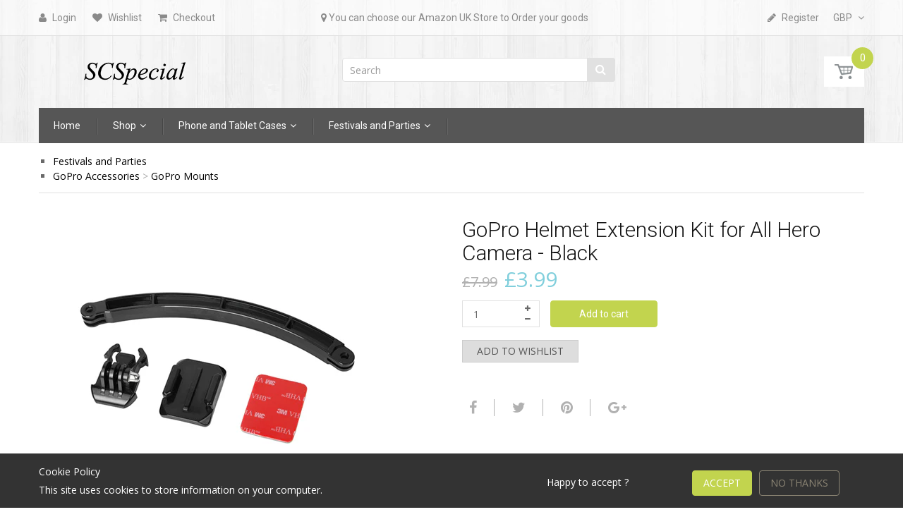

--- FILE ---
content_type: text/html; charset=utf-8
request_url: https://gbp.dsstyles.com/products/gopro-helmet-extension-kit-for-all-hero-camera-black
body_size: 44489
content:
<!doctype html>
<!--[if IE 8]><html lang="en" class="ie8 js"> <![endif]-->
<!--[if (gt IE 9)|!(IE)]><!--><html lang="en" class="js"> <!--<![endif]-->
<head>
  
  <link rel="shortcut icon" href="//gbp.dsstyles.com/cdn/shop/t/7/assets/favicon.png?v=97254619248048405911596776773" type="image/png" />
  
  <meta charset="UTF-8">
  <meta http-equiv="Content-Type" content="text/html; charset=utf-8">
  <meta name="viewport" content="width=device-width, initial-scale=1, minimum-scale=1, maximum-scale=1" />
  <meta name="google-site-verification" content="qgJiJE5Nn_Xc1VUf16J-HZRYdYbnmThOArWjJOxTchg" />
  <meta name="google-site-verification" content="2DaVnJ4w-ydBy0OnQTDI70G6ZfOampVO_Te-MBMXx_k" />

  <link rel="canonical" href="https://www.scspecial.com/products/gopro-helmet-extension-kit-for-all-hero-camera-black" />

  <!-- Title and description ================================================== -->
  <title>
    GoPro Helmet Extension Kit for All Hero Camera - Black &ndash; SCSpecial
  </title>

  
  <meta name="description" content="The GoPro Helmet Extension Kit For All Hero Cameras - Black is a helmet extension which designed to get the photographer in the picture! It attaches to GoPro HD Hero 2 and Hero 3 Camera.The curved adhesive mount is perfect for attaching the camera to a curved surface like skateboarding helmet.">
  

  


  <meta property="og:type" content="product" />
  <meta property="og:title" content="GoPro Helmet Extension Kit for All Hero Camera - Black" />
  
  <meta property="og:image" content="http://gbp.dsstyles.com/cdn/shop/products/gopro_HR97_BK_grande.jpg?v=1508177644" />
  <meta property="og:image:secure_url" content="https://gbp.dsstyles.com/cdn/shop/products/gopro_HR97_BK_grande.jpg?v=1508177644" />
  
  <meta property="og:image" content="http://gbp.dsstyles.com/cdn/shop/products/gopro_HR97_BK_01_grande.jpg?v=1508177644" />
  <meta property="og:image:secure_url" content="https://gbp.dsstyles.com/cdn/shop/products/gopro_HR97_BK_01_grande.jpg?v=1508177644" />
  
  <meta property="og:image" content="http://gbp.dsstyles.com/cdn/shop/products/gopro_HR97_BK_02_grande.jpg?v=1508177644" />
  <meta property="og:image:secure_url" content="https://gbp.dsstyles.com/cdn/shop/products/gopro_HR97_BK_02_grande.jpg?v=1508177644" />
  
  <meta property="og:image" content="http://gbp.dsstyles.com/cdn/shop/products/gopro_HR97_BK_03_grande.jpg?v=1508177644" />
  <meta property="og:image:secure_url" content="https://gbp.dsstyles.com/cdn/shop/products/gopro_HR97_BK_03_grande.jpg?v=1508177644" />
  
  <meta property="og:image" content="http://gbp.dsstyles.com/cdn/shop/products/gopro_HR97_BK_04_grande.jpg?v=1508177644" />
  <meta property="og:image:secure_url" content="https://gbp.dsstyles.com/cdn/shop/products/gopro_HR97_BK_04_grande.jpg?v=1508177644" />
  
  <meta property="og:price:amount" content="3.99" />
  <meta property="og:price:currency" content="GBP" />



<meta property="og:description" content="The GoPro Helmet Extension Kit For All Hero Cameras - Black is a helmet extension which designed to get the photographer in the picture! It attaches to GoPro HD Hero 2 and Hero 3 Camera.The curved adhesive mount is perfect for attaching the camera to a curved surface like skateboarding helmet." />

<meta property="og:url" content="https://www.scspecial.com/products/gopro-helmet-extension-kit-for-all-hero-camera-black" />
<meta property="og:site_name" content="SCSpecial" />
  

<link href="//gbp.dsstyles.com/cdn/shop/t/7/assets/jquery-ui.css?v=64611646430117989321596774142" rel="stylesheet" type="text/css" media="all" />

<link href="//gbp.dsstyles.com/cdn/shop/t/7/assets/bootstrap.3x.css?v=108945821467277196061596774098" rel="stylesheet" type="text/css" media="all" />
<link href="//gbp.dsstyles.com/cdn/shop/t/7/assets/jquery.owl.carousel.css?v=77657715448469033441596774220" rel="stylesheet" type="text/css" media="all" />

<link href="//gbp.dsstyles.com/cdn/shop/t/7/assets/jquery.plugin.css?v=32163940333349941671719726601" rel="stylesheet" type="text/css" media="all" />

<link href="//gbp.dsstyles.com/cdn/shop/t/7/assets/bc.toggle.scss.css?v=135091991969565070381719726601" rel="stylesheet" type="text/css" media="all" />
<link href="//gbp.dsstyles.com/cdn/shop/t/7/assets/bc.global.scss.css?v=57221133848365197241719731471" rel="stylesheet" type="text/css" media="all" />
<link href="//gbp.dsstyles.com/cdn/shop/t/7/assets/bc.style.scss.css?v=78119953493689246751719726601" rel="stylesheet" type="text/css" media="all" />
<link href="//gbp.dsstyles.com/cdn/shop/t/7/assets/bc.responsive.scss.css?v=173192854524674407211719726601" rel="stylesheet" type="text/css" media="all" />

  <link href="//fonts.googleapis.com/css?family=Roboto:100,100i,300,300i,400,400i,500,500i,700,700i,900,900i" rel='stylesheet' type='text/css'>
<link href="//fonts.googleapis.com/css?family=Open+Sans:300italic,400italic,600italic,700italic,800italic,400,300,600,700,800" rel='stylesheet' type='text/css'>
<link rel="stylesheet" href="//maxcdn.bootstrapcdn.com/font-awesome/4.5.0/css/font-awesome.min.css">
  

<script src="//gbp.dsstyles.com/cdn/shop/t/7/assets/jquery-1.9.1.min.js?v=95800296054546268251596774140" ></script>

<script src="//code.jquery.com/ui/1.9.1/jquery-ui.js"></script>

<script src="//gbp.dsstyles.com/cdn/shop/t/7/assets/bootstrap.3x.min.js?v=133551432925901452781596774098" defer></script>

<script src="//gbp.dsstyles.com/cdn/shop/t/7/assets/jquery.easing.1.3.js?v=183302368868080250061596774144" defer></script>

<script src="//gbp.dsstyles.com/cdn/shop/t/7/assets/modernizr.js?v=48376380639843794271596774168"  async></script>



<script src="//gbp.dsstyles.com/cdn/shop/t/7/assets/cookies.js?v=152021851494072641811596774110"></script>
<script src="//gbp.dsstyles.com/cdn/shop/t/7/assets/jquery.fancybox.min.js?v=145951643271796414991596774146"></script>
<script src="//gbp.dsstyles.com/cdn/shop/t/7/assets/jquery.jgrowl.min.js?v=87227353252943713011596774148" defer></script>
<script src="//gbp.dsstyles.com/cdn/shop/t/7/assets/jquery.elevatezoom.min.js?v=123601637255686690921596774145" defer></script>
<script src="//gbp.dsstyles.com/cdn/shop/t/7/assets/jquery.owl.carousel.min.js?v=33650824321397007901596774150" defer></script>
<script src="//gbp.dsstyles.com/cdn/shop/t/7/assets/jquery.plugin.js?v=10681318543028800801596774151" defer></script>
<script src="//gbp.dsstyles.com/cdn/shop/t/7/assets/jquery.countdown.js?v=12090125995840752651596774143" defer></script>

<script src="//gbp.dsstyles.com/cdn/shop/t/7/assets/cart.js?v=169366680354182025121596774103" defer></script>
<script src="//gbp.dsstyles.com/cdn/shop/t/7/assets/rivets-cart.min.js?v=49544620901609536631596774183" defer></script>

<script src="//gbp.dsstyles.com/cdn/shop/t/7/assets/bc.ajax-search.js?v=87119048951310792981596774219" defer></script>



<script src="//gbp.dsstyles.com/cdn/shop/t/7/assets/option_selection.js?v=15895070327792254761596774171" defer></script>


<script src="//gbp.dsstyles.com/cdn/shop/t/7/assets/jquery.fakecrop.js?v=165182472294359744011596774145" defer></script>


<script src="//gbp.dsstyles.com/cdn/shop/t/7/assets/bc.global.js?v=119042645143732356731596774220" defer></script>
<script src="//gbp.dsstyles.com/cdn/shop/t/7/assets/bc.slider.js?v=35441931550015488391596774219"></script>
<script src="//gbp.dsstyles.com/cdn/shop/t/7/assets/bc.script.js?v=28292147062826059421596774219"></script>



  <script>window.performance && window.performance.mark && window.performance.mark('shopify.content_for_header.start');</script><meta name="google-site-verification" content="2DaVnJ4w-ydBy0OnQTDI70G6ZfOampVO_Te-MBMXx_k">
<meta name="google-site-verification" content="_7SGtfgolFK4WOs_5eyOCE3FVILUxcdNWl-lvqMpuT8">
<meta id="shopify-digital-wallet" name="shopify-digital-wallet" content="/24468445/digital_wallets/dialog">
<meta name="shopify-checkout-api-token" content="631503e21c4162c3bd79142589bb4efc">
<meta id="in-context-paypal-metadata" data-shop-id="24468445" data-venmo-supported="false" data-environment="production" data-locale="en_US" data-paypal-v4="true" data-currency="GBP">
<link rel="alternate" type="application/json+oembed" href="https://www.scspecial.com/products/gopro-helmet-extension-kit-for-all-hero-camera-black.oembed">
<script async="async" src="/checkouts/internal/preloads.js?locale=en-GB"></script>
<script id="shopify-features" type="application/json">{"accessToken":"631503e21c4162c3bd79142589bb4efc","betas":["rich-media-storefront-analytics"],"domain":"gbp.dsstyles.com","predictiveSearch":true,"shopId":24468445,"locale":"en"}</script>
<script>var Shopify = Shopify || {};
Shopify.shop = "dsstyles-shop-2.myshopify.com";
Shopify.locale = "en";
Shopify.currency = {"active":"GBP","rate":"1.0"};
Shopify.country = "GB";
Shopify.theme = {"name":"SCSPecial","id":81307959338,"schema_name":null,"schema_version":null,"theme_store_id":null,"role":"main"};
Shopify.theme.handle = "null";
Shopify.theme.style = {"id":null,"handle":null};
Shopify.cdnHost = "gbp.dsstyles.com/cdn";
Shopify.routes = Shopify.routes || {};
Shopify.routes.root = "/";</script>
<script type="module">!function(o){(o.Shopify=o.Shopify||{}).modules=!0}(window);</script>
<script>!function(o){function n(){var o=[];function n(){o.push(Array.prototype.slice.apply(arguments))}return n.q=o,n}var t=o.Shopify=o.Shopify||{};t.loadFeatures=n(),t.autoloadFeatures=n()}(window);</script>
<script id="shop-js-analytics" type="application/json">{"pageType":"product"}</script>
<script defer="defer" async type="module" src="//gbp.dsstyles.com/cdn/shopifycloud/shop-js/modules/v2/client.init-shop-cart-sync_BT-GjEfc.en.esm.js"></script>
<script defer="defer" async type="module" src="//gbp.dsstyles.com/cdn/shopifycloud/shop-js/modules/v2/chunk.common_D58fp_Oc.esm.js"></script>
<script defer="defer" async type="module" src="//gbp.dsstyles.com/cdn/shopifycloud/shop-js/modules/v2/chunk.modal_xMitdFEc.esm.js"></script>
<script type="module">
  await import("//gbp.dsstyles.com/cdn/shopifycloud/shop-js/modules/v2/client.init-shop-cart-sync_BT-GjEfc.en.esm.js");
await import("//gbp.dsstyles.com/cdn/shopifycloud/shop-js/modules/v2/chunk.common_D58fp_Oc.esm.js");
await import("//gbp.dsstyles.com/cdn/shopifycloud/shop-js/modules/v2/chunk.modal_xMitdFEc.esm.js");

  window.Shopify.SignInWithShop?.initShopCartSync?.({"fedCMEnabled":true,"windoidEnabled":true});

</script>
<script>(function() {
  var isLoaded = false;
  function asyncLoad() {
    if (isLoaded) return;
    isLoaded = true;
    var urls = ["https:\/\/embed.tawk.to\/widget-script\/57a19c5aa1c9f5423d354b47\/default.js?shop=dsstyles-shop-2.myshopify.com","https:\/\/s3-us-west-2.amazonaws.com\/smart-social-login\/smart-social-login.js?shop=dsstyles-shop-2.myshopify.com","https:\/\/www.improvedcontactform.com\/icf.js?shop=dsstyles-shop-2.myshopify.com","https:\/\/services.shopify.thesubscriber.app\/script_text.js?shop=dsstyles-shop-2.myshopify.com"];
    for (var i = 0; i < urls.length; i++) {
      var s = document.createElement('script');
      s.type = 'text/javascript';
      s.async = true;
      s.src = urls[i];
      var x = document.getElementsByTagName('script')[0];
      x.parentNode.insertBefore(s, x);
    }
  };
  if(window.attachEvent) {
    window.attachEvent('onload', asyncLoad);
  } else {
    window.addEventListener('load', asyncLoad, false);
  }
})();</script>
<script id="__st">var __st={"a":24468445,"offset":28800,"reqid":"7281ca80-1496-4619-b6bd-98ad7d638e9a-1769199007","pageurl":"gbp.dsstyles.com\/products\/gopro-helmet-extension-kit-for-all-hero-camera-black","u":"6ae3873f6fe0","p":"product","rtyp":"product","rid":11020497997};</script>
<script>window.ShopifyPaypalV4VisibilityTracking = true;</script>
<script id="captcha-bootstrap">!function(){'use strict';const t='contact',e='account',n='new_comment',o=[[t,t],['blogs',n],['comments',n],[t,'customer']],c=[[e,'customer_login'],[e,'guest_login'],[e,'recover_customer_password'],[e,'create_customer']],r=t=>t.map((([t,e])=>`form[action*='/${t}']:not([data-nocaptcha='true']) input[name='form_type'][value='${e}']`)).join(','),a=t=>()=>t?[...document.querySelectorAll(t)].map((t=>t.form)):[];function s(){const t=[...o],e=r(t);return a(e)}const i='password',u='form_key',d=['recaptcha-v3-token','g-recaptcha-response','h-captcha-response',i],f=()=>{try{return window.sessionStorage}catch{return}},m='__shopify_v',_=t=>t.elements[u];function p(t,e,n=!1){try{const o=window.sessionStorage,c=JSON.parse(o.getItem(e)),{data:r}=function(t){const{data:e,action:n}=t;return t[m]||n?{data:e,action:n}:{data:t,action:n}}(c);for(const[e,n]of Object.entries(r))t.elements[e]&&(t.elements[e].value=n);n&&o.removeItem(e)}catch(o){console.error('form repopulation failed',{error:o})}}const l='form_type',E='cptcha';function T(t){t.dataset[E]=!0}const w=window,h=w.document,L='Shopify',v='ce_forms',y='captcha';let A=!1;((t,e)=>{const n=(g='f06e6c50-85a8-45c8-87d0-21a2b65856fe',I='https://cdn.shopify.com/shopifycloud/storefront-forms-hcaptcha/ce_storefront_forms_captcha_hcaptcha.v1.5.2.iife.js',D={infoText:'Protected by hCaptcha',privacyText:'Privacy',termsText:'Terms'},(t,e,n)=>{const o=w[L][v],c=o.bindForm;if(c)return c(t,g,e,D).then(n);var r;o.q.push([[t,g,e,D],n]),r=I,A||(h.body.append(Object.assign(h.createElement('script'),{id:'captcha-provider',async:!0,src:r})),A=!0)});var g,I,D;w[L]=w[L]||{},w[L][v]=w[L][v]||{},w[L][v].q=[],w[L][y]=w[L][y]||{},w[L][y].protect=function(t,e){n(t,void 0,e),T(t)},Object.freeze(w[L][y]),function(t,e,n,w,h,L){const[v,y,A,g]=function(t,e,n){const i=e?o:[],u=t?c:[],d=[...i,...u],f=r(d),m=r(i),_=r(d.filter((([t,e])=>n.includes(e))));return[a(f),a(m),a(_),s()]}(w,h,L),I=t=>{const e=t.target;return e instanceof HTMLFormElement?e:e&&e.form},D=t=>v().includes(t);t.addEventListener('submit',(t=>{const e=I(t);if(!e)return;const n=D(e)&&!e.dataset.hcaptchaBound&&!e.dataset.recaptchaBound,o=_(e),c=g().includes(e)&&(!o||!o.value);(n||c)&&t.preventDefault(),c&&!n&&(function(t){try{if(!f())return;!function(t){const e=f();if(!e)return;const n=_(t);if(!n)return;const o=n.value;o&&e.removeItem(o)}(t);const e=Array.from(Array(32),(()=>Math.random().toString(36)[2])).join('');!function(t,e){_(t)||t.append(Object.assign(document.createElement('input'),{type:'hidden',name:u})),t.elements[u].value=e}(t,e),function(t,e){const n=f();if(!n)return;const o=[...t.querySelectorAll(`input[type='${i}']`)].map((({name:t})=>t)),c=[...d,...o],r={};for(const[a,s]of new FormData(t).entries())c.includes(a)||(r[a]=s);n.setItem(e,JSON.stringify({[m]:1,action:t.action,data:r}))}(t,e)}catch(e){console.error('failed to persist form',e)}}(e),e.submit())}));const S=(t,e)=>{t&&!t.dataset[E]&&(n(t,e.some((e=>e===t))),T(t))};for(const o of['focusin','change'])t.addEventListener(o,(t=>{const e=I(t);D(e)&&S(e,y())}));const B=e.get('form_key'),M=e.get(l),P=B&&M;t.addEventListener('DOMContentLoaded',(()=>{const t=y();if(P)for(const e of t)e.elements[l].value===M&&p(e,B);[...new Set([...A(),...v().filter((t=>'true'===t.dataset.shopifyCaptcha))])].forEach((e=>S(e,t)))}))}(h,new URLSearchParams(w.location.search),n,t,e,['guest_login'])})(!0,!0)}();</script>
<script integrity="sha256-4kQ18oKyAcykRKYeNunJcIwy7WH5gtpwJnB7kiuLZ1E=" data-source-attribution="shopify.loadfeatures" defer="defer" src="//gbp.dsstyles.com/cdn/shopifycloud/storefront/assets/storefront/load_feature-a0a9edcb.js" crossorigin="anonymous"></script>
<script data-source-attribution="shopify.dynamic_checkout.dynamic.init">var Shopify=Shopify||{};Shopify.PaymentButton=Shopify.PaymentButton||{isStorefrontPortableWallets:!0,init:function(){window.Shopify.PaymentButton.init=function(){};var t=document.createElement("script");t.src="https://gbp.dsstyles.com/cdn/shopifycloud/portable-wallets/latest/portable-wallets.en.js",t.type="module",document.head.appendChild(t)}};
</script>
<script data-source-attribution="shopify.dynamic_checkout.buyer_consent">
  function portableWalletsHideBuyerConsent(e){var t=document.getElementById("shopify-buyer-consent"),n=document.getElementById("shopify-subscription-policy-button");t&&n&&(t.classList.add("hidden"),t.setAttribute("aria-hidden","true"),n.removeEventListener("click",e))}function portableWalletsShowBuyerConsent(e){var t=document.getElementById("shopify-buyer-consent"),n=document.getElementById("shopify-subscription-policy-button");t&&n&&(t.classList.remove("hidden"),t.removeAttribute("aria-hidden"),n.addEventListener("click",e))}window.Shopify?.PaymentButton&&(window.Shopify.PaymentButton.hideBuyerConsent=portableWalletsHideBuyerConsent,window.Shopify.PaymentButton.showBuyerConsent=portableWalletsShowBuyerConsent);
</script>
<script data-source-attribution="shopify.dynamic_checkout.cart.bootstrap">document.addEventListener("DOMContentLoaded",(function(){function t(){return document.querySelector("shopify-accelerated-checkout-cart, shopify-accelerated-checkout")}if(t())Shopify.PaymentButton.init();else{new MutationObserver((function(e,n){t()&&(Shopify.PaymentButton.init(),n.disconnect())})).observe(document.body,{childList:!0,subtree:!0})}}));
</script>
<link id="shopify-accelerated-checkout-styles" rel="stylesheet" media="screen" href="https://gbp.dsstyles.com/cdn/shopifycloud/portable-wallets/latest/accelerated-checkout-backwards-compat.css" crossorigin="anonymous">
<style id="shopify-accelerated-checkout-cart">
        #shopify-buyer-consent {
  margin-top: 1em;
  display: inline-block;
  width: 100%;
}

#shopify-buyer-consent.hidden {
  display: none;
}

#shopify-subscription-policy-button {
  background: none;
  border: none;
  padding: 0;
  text-decoration: underline;
  font-size: inherit;
  cursor: pointer;
}

#shopify-subscription-policy-button::before {
  box-shadow: none;
}

      </style>

<script>window.performance && window.performance.mark && window.performance.mark('shopify.content_for_header.end');</script>

  <script>window.BOLD = window.BOLD || {};
    window.BOLD.common = window.BOLD.common || {};
    window.BOLD.common.Shopify = window.BOLD.common.Shopify || {};

    window.BOLD.common.Shopify.shop = {
        domain: 'www.scspecial.com',
        permanent_domain: 'dsstyles-shop-2.myshopify.com',
        url: 'https://www.scspecial.com',
        secure_url: 'https://www.scspecial.com',
        money_format: "\u003cspan class=\"money\"\u003e£{{amount}}\u003c\/span\u003e",
        currency: "GBP"
    };

    window.BOLD.common.Shopify.cart = {"note":null,"attributes":{},"original_total_price":0,"total_price":0,"total_discount":0,"total_weight":0.0,"item_count":0,"items":[],"requires_shipping":false,"currency":"GBP","items_subtotal_price":0,"cart_level_discount_applications":[],"checkout_charge_amount":0};
    window.BOLD.common.template = 'product';window.BOLD.common.Shopify.formatMoney = function(money, format) {
        function n(t, e) {
            return "undefined" == typeof t ? e : t
        }
        function r(t, e, r, i) {
            if (e = n(e, 2),
            r = n(r, ","),
            i = n(i, "."),
            isNaN(t) || null == t)
                return 0;
            t = (t / 100).toFixed(e);
            var o = t.split(".")
              , a = o[0].replace(/(\d)(?=(\d\d\d)+(?!\d))/g, "$1" + r)
              , s = o[1] ? i + o[1] : "";
            return a + s
        }
        "string" == typeof money && (money = money.replace(".", ""));
        var i = ""
          , o = /\{\{\s*(\w+)\s*\}\}/
          , a = format || window.BOLD.common.Shopify.shop.money_format || window.Shopify.money_format || "$ {{ amount }}";
        switch (a.match(o)[1]) {
            case "amount":
                i = r(money, 2);
                break;
            case "amount_no_decimals":
                i = r(money, 0);
                break;
            case "amount_with_comma_separator":
                i = r(money, 2, ".", ",");
                break;
            case "amount_no_decimals_with_comma_separator":
                i = r(money, 0, ".", ",");
                break;
            case "amount_with_space_separator":
                i = r(money, 2, ".", " ");
                break;
            case "amount_no_decimals_with_space_separator":
                i = r(money, 0, ".", " ");
                break;
        }
        return a.replace(o, i);
    };

    window.BOLD.common.Shopify.saveProduct = function (handle, product) {
        if (typeof handle === 'string' && typeof window.BOLD.common.Shopify.products[handle] === 'undefined') {
            if (typeof product === 'number') {
                window.BOLD.common.Shopify.handles[product] = handle;
                product = { id: product };
            }
            window.BOLD.common.Shopify.products[handle] = product;
        }
    };

	window.BOLD.common.Shopify.saveVariant = function (variant_id, variant) {
		if (typeof variant_id === 'number' && typeof window.BOLD.common.Shopify.variants[variant_id] === 'undefined') {
			window.BOLD.common.Shopify.variants[variant_id] = variant;
		}
	};window.BOLD.common.Shopify.products = window.BOLD.common.Shopify.products || {};
    window.BOLD.common.Shopify.variants = window.BOLD.common.Shopify.variants || {};
    window.BOLD.common.Shopify.handles = window.BOLD.common.Shopify.handles || {};window.BOLD.common.Shopify.handle = "gopro-helmet-extension-kit-for-all-hero-camera-black"
window.BOLD.common.Shopify.saveProduct("gopro-helmet-extension-kit-for-all-hero-camera-black", 11020497997);window.BOLD.common.Shopify.saveVariant(48576639437, {product_id: 11020497997, price: 399, group_id: 'null'});window.BOLD.common.Shopify.metafields = window.BOLD.common.Shopify.metafields || {};window.BOLD.common.Shopify.metafields["bold_rp"] = {};</script>

<link href="//gbp.dsstyles.com/cdn/shop/t/7/assets/bold-upsell.css?v=30856096068124301641596774097" rel="stylesheet" type="text/css" media="all" />
<link href="//gbp.dsstyles.com/cdn/shop/t/7/assets/bold-upsell-custom.css?v=150135899998303055901596774096" rel="stylesheet" type="text/css" media="all" />




<script id="sca_fg_cart_ShowGiftAsProductTemplate" type="text/template">
  
  <div class="item not-sca-qv" id="sca-freegift-{{productID}}">
    <a class="close_box" style="display: none;position: absolute;top:5px;right: 10px;font-size: 22px;font-weight: bold;cursor: pointer;text-decoration:none;color: #aaa;">×</a>
    <img class="lazyOwl" data-src="{{productImageURL}}">
    <div class="sca-product-shop">
      <div class="f-fix"><span class="sca-product-title" style="white-space: nowrap;color:#000;{{showfgTitle}}">{{productTitle}}</span>
          <div id="product-variants-{{productID}}">
            <div class="sca-price" id="price-field-{{productID}}">
              <span class="sca-old-price">{{variant_compare_at_price}}</span>
              <span class="sca-special-price">{{variant_price}}</span>
            </div>
            <div id="stay-content-sca-freegift-{{productID}}" class="sca-fg-cart-item">
              <a class="close_box" style="display: none;position: absolute;top:5px;right: 10px;font-size: 22px;font-weight: bold;cursor: pointer;text-decoration:none;color: #aaa;">×</a>
              <select id="product-select-{{productID}}" name="id" style="display: none">
                {{optionVariantData}}
              </select>
            </div>
          </div>
          <button type='button' id="sca-btn-select-{{productID}}" class="sca-button" onclick="onclickSelect_{{productID}}();"><span>{{SelectButton}}</span></button>
          <button type='button' id="sca-btn-{{productID}}" class="sca-button" style="display: none"><span>{{AddToCartButton}}</span></button>
      </div>
    </div>
  </div>
  
</script>
<script id = "sca_fg_cart_ShowGiftAsProductScriptTemplate" type="text/template">
  
    var selectCallback_{{productID}} = function(variant, selector) { if (variant) { if (variant.available) { $("#sca-btn-{{productID}}").removeClass("disabled").removeAttr("disabled").html("<span>{{AddToCartButton}}</span>").fadeTo(200, 1); $('#sca-btn-{{productID}}').unbind('click'); $("#sca-btn-{{productID}}").click(SECOMAPP.jQuery.proxy(function() { SECOMAPP.addGiftToCart(variant.id, 1); }, variant)); } else { $("#sca-btn-{{productID}}").html("<span>{{UnavailableButton}}</span>").addClass("disabled").attr("disabled", "disabled").fadeTo(200, 0.5); } if (variant.compare_at_price > variant.price) { $("#price-field-{{productID}}").html("<span class='sca-old-price'>" + SECOMAPP.formatMoney(variant.compare_at_price) + "</span>" + "&nbsp;<s class='sca-special-price'>" + SECOMAPP.formatMoney(variant.price) + "</s>"); } else { $("#price-field-{{productID}}").html("<span class='sca-special-price'>" + SECOMAPP.formatMoney(variant.price) + "</span>"); } } else { $("#sca-btn-{{productID}}").html("<span>{{UnavailableButton}}</span>").addClass("disabled").attr("disabled", "disabled").fadeTo(200, 0.5); } if (variant && variant.featured_image) { var originalImage = $("#sca-freegift-{{productID}} img"); var newImage = variant.featured_image; var element = originalImage[0]; Shopify.Image.switchImage(newImage, element, function(newImageSizedSrc, newImage, element) { $(element).parents("a").attr("href", newImageSizedSrc); $(element).attr("src", newImageSizedSrc); }); }};var onclickSelect_{{productID}} = function() { SECOMAPP.jQuery.getJSON("/products/{{productHandle}}.js", function(product) { if (product.options.length == 1) { $("<label><strong>" + product.options[0].name + "</strong></label>").insertBefore('#product-select-{{productID}}'); } var options = []; SECOMAPP.jQuery.each(product.options, function(index, value) { options[index] = value.name; }); product.options = options; var clonevariants = {{variantsGiftList}}; var mainvariants = {{mainVariantsList}}; for (var pvid = product.variants.length - 1; pvid > -1; pvid--) { if (clonevariants.indexOf(product.variants[pvid].id) < 0 && mainvariants.indexOf(product.variants[pvid].id) < 0) { product.variants.splice(pvid, 1); } } for (var vid = mainvariants.length - 1; vid > -1; vid--) { var clone_id = clonevariants[vid]; var main_id = mainvariants[vid]; var clone_pos = 0; var main_pos = 0; for (var pvid = product.variants.length - 1; pvid > -1; pvid--) { if (product.variants[pvid].id == clone_id) { clone_pos = pvid; } else if (product.variants[pvid].id == main_id) { main_pos = pvid; } } product.variants[clone_pos].available = product.variants[main_pos].available; product.variants[clone_pos].inventory_management = product.variants[main_pos].inventory_management; product.variants[clone_pos].inventory_policy = product.variants[main_pos].inventory_policy; product.variants[clone_pos].inventory_quantity = product.variants[main_pos].inventory_quantity; product.variants[clone_pos].option1 = product.variants[main_pos].option1; product.variants[clone_pos].options[0].name = product.variants[main_pos].options[0].name; if (product.variants[clone_pos].options[1]) { product.variants[clone_pos].options[1].name = product.variants[main_pos].options[1].name; product.variants[clone_pos].option2 = product.variants[main_pos].option2; } if (product.variants[clone_pos].options[2]) { product.variants[clone_pos].options[2].name = product.variants[main_pos].options[2].name; product.variants[clone_pos].option3 = product.variants[main_pos].option3; } product.variants[clone_pos].title = product.variants[main_pos].title; product.variants[clone_pos].name = product.variants[main_pos].name; product.variants[clone_pos].public_title = product.variants[main_pos].public_title; product.variants.splice(main_pos, 1); } $("#sca-btn-select-{{productID}}").hide(); $("#product-select-{{productID}}").show(); $("#sca-btn-{{productID}}").show(); $("#stay-content-sca-freegift-{{productID}} .close_box").show(); $("#stay-content-sca-freegift-{{productID}} .close_box").click(function() { $("#stay-content-sca-freegift-{{productID}}").hide(); $("#sca-btn-{{productID}}").hide(); $("#sca-btn-select-{{productID}}").show(); }); new Shopify.OptionSelectors("product-select-{{productID}}", { product: product, onVariantSelected: selectCallback_{{productID}}, enableHistoryState: true }); if (product.variants.length == 1 && product.variants[0].title.indexOf("Default") !== -1) { jQuery("#sca-freegift-{{productID}} .selector-wrapper").hide(); } else { $("#stay-content-sca-freegift-{{productID}}").show(); $("#stay-content-sca-freegift-{{productID}}").focus(); } onclickSelect_{{productID}} = function() { $("#stay-content-sca-freegift-{{productID}}").show(); $("#sca-btn-{{productID}}").show(); $("#sca-btn-select-{{productID}}").hide(); } });};
  
</script>

<script id="sca_fg_cart_ShowGiftAsVariantTemplate" type="text/template">
  
  <div class="item not-sca-qv" id="sca-freegift-{{variantID}}">
    <img class="lazyOwl" data-src="{{variantImageURL}}">
    <div class="sca-product-shop">
      <div class="f-fix">
        <span class="sca-product-title" style="white-space: nowrap;color:#000;">{{variantTitle}}</span>
        <div class="sca-price">
          <span class="sca-old-price">{{variant_compare_at_price}}</span>
          <span class="sca-special-price">{{variant_price}}</span>
        </div>
        <button type="button" id="sca-btn{{variantID}}" class="sca-button" onclick="SECOMAPP.addGiftToCart({{variantID}},1);">
          <span>{{AddToCartButton}}</span>
        </button>
      </div>
    </div>
  </div>
  
</script>

<script id="sca_fg_prod_GiftList" type="text/template">
  
  <a style="text-decoration: none !important" id ="{{giftShowID}}" class="product-image freegif-product-image freegift-info-{{giftShowID}}"
     title="{{giftTitle}}" href="/products/{{productsHandle}}">
    <img class="not-sca-qv" src="{{giftImgUrl}}" alt="{{giftTitle}}" />
  </a>
  
</script>

<script id="sca_fg_prod_Gift_PopupDetail" type="text/template">
  
  <div class="sca-fg-item fg-info-{{giftShowID}}" style="display:none;z-index:2147483647;">
    <div class="sca-fg-item-options">
      <div class="sca-fg-item-option-title">
        <em>{{freegiftRuleName}}</em>
      </div>
      <div class="sca-fg-item-option-ct">
        <!--        <div class="sca-fg-image-item">
                        <img src="{{giftImgUrl}}" /> -->
        <div class="sca-fg-item-name">
          <a href="#">{{giftTitle}}</a>
        </div>
        <!--        </div> -->
      </div>
    </div>
  </div>
  
</script>

<script id="sca_fg_ajax_GiftListPopup" type="text/template">
  
  <div id="freegift_popup" class="mfp-hide">
    <div id="sca-fg-owl-carousel">
      <div id="freegift_cart_container" class="sca-fg-cart-container" style="display: none;">
        <div id="freegift_message" class="owl-carousel"></div>
      </div>
      <div id="sca-fg-slider-cart" style="display: none;">
        <div class="sca-fg-cart-title">
          <strong>{{popupTitle}}</strong>
        </div>
        <div id="sca_freegift_list" class="owl-carousel"></div>
      </div>
    </div>
  </div>
  
</script>



<link href="//gbp.dsstyles.com/cdn/shop/t/7/assets/sca.freegift.css?v=138222768784184426861596774187" rel="stylesheet" type="text/css" media="all" />
<script src="//gbp.dsstyles.com/cdn/shopifycloud/storefront/assets/themes_support/option_selection-b017cd28.js" type="text/javascript"></script>
<script>
    Shopify.money_format = "\u003cspan class=\"money\"\u003e£{{amount}}\u003c\/span\u003e";
    //enable checking free gifts condition when checkout clicked
    if ((typeof SECOMAPP) === 'undefined') { window.SECOMAPP = {}; };
    SECOMAPP.enableOverrideCheckout = true;
</script>
<script data-cfasync="false" type="text/javascript">
  /* Smart Ecommerce App (SEA Inc)
   * http://www.secomapp.com
   * Do not reuse those source codes if don't have permission of us.
   * */
  
  (function(){if(!Array.isArray){Array.isArray=function(e){return Object.prototype.toString.call(e)==="[object Array]"}}"function"!==typeof Object.create&&(Object.create=function(e){function t(){}t.prototype=e;return new t});if(!Object.keys){Object.keys=function(e){var t=[],i;for(i in e){if(Object.prototype.hasOwnProperty.call(e,i)){t.push(i)}}return t}}if(!String.prototype.endsWith){Object.defineProperty(String.prototype,"endsWith",{value:function(e,t){var i=this.toString();if(t===undefined||t>i.length){t=i.length}t-=e.length;var r=i.indexOf(e,t);return r!==-1&&r===t},writable:true,enumerable:true,configurable:true})}if(!Array.prototype.indexOf){Array.prototype.indexOf=function(e,t){var i;if(this==null){throw new TypeError('"this" is null or not defined')}var r=Object(this);var o=r.length>>>0;if(o===0){return-1}var n=+t||0;if(Math.abs(n)===Infinity){n=0}if(n>=o){return-1}i=Math.max(n>=0?n:o-Math.abs(n),0);while(i<o){if(i in r&&r[i]===e){return i}i++}return-1}}if(!Array.prototype.forEach){Array.prototype.forEach=function(e,t){var i,r;if(this==null){throw new TypeError(" this is null or not defined")}var o=Object(this);var n=o.length>>>0;if(typeof e!=="function"){throw new TypeError(e+" is not a function")}if(arguments.length>1){i=t}r=0;while(r<n){var a;if(r in o){a=o[r];e.call(i,a,r,o)}r++}}}console=console||{};console.log=console.log||function(){};if(typeof Shopify==="undefined"){Shopify={}}if(typeof Shopify.onError!=="function"){Shopify.onError=function(){}}if(typeof SECOMAPP==="undefined"){SECOMAPP={}}SECOMAPP.removeGiftsVariant=function(e){setTimeout(function(){try{e("select option").not(".sca-fg-cart-item select option").filter(function(){var t=e(this).val();var i=e(this).text();if(i.indexOf(" - ")!==-1){i=i.slice(0,i.indexOf(" - "))}var r=[];if(i.indexOf(" / ")!==-1){r=i.split(" / ");i=r[r.length-1]}if(typeof SECOMAPP.gifts_list_avai!=="undefined"&&typeof SECOMAPP.gifts_list_avai[t]!=="undefined"||i.endsWith("% off)")){e("select option").not(".sca-fg-cart-item select option").filter(function(){var r=e(this).val();var o=e(this).text();return o.endsWith(i)||r==t||o.endsWith("% off)")}).remove();e(".dropdown *,ul li,label,div").filter(function(){var r=e(this).html(),o=e(this).data("value");return r&&r.endsWith(i)||r&&r.endsWith("% off)")||o==t}).remove();return true}return false})}catch(e){console.log(e)}},500)};SECOMAPP.formatMoney=function(e,t){if(typeof e=="string"){e=e.replace(".","")}var i="";var r=typeof Shopify!=="undefined"&&typeof Shopify.money_format!=="undefined"?Shopify.money_format:"{{amount}}";var o=/\{\{\s*(\w+)\s*\}\}/;var n=t||(typeof this.fgsettings.sca_currency_format==="string"&&this.fgsettings.sca_currency_format.indexOf("amount")>-1?this.fgsettings.sca_currency_format:null)||r;if(n.indexOf("amount_no_decimals_no_comma_separator")<0&&n.indexOf("amount_no_comma_separator_up_cents")<0&&n.indexOf("amount_up_cents")<0&&typeof Shopify.formatMoney==="function"){return Shopify.formatMoney(e,n)}function a(e,t){return typeof e=="undefined"?t:e}function f(e,t,i,r,o,n){t=a(t,2);i=a(i,",");r=a(r,".");if(isNaN(e)||e==null){return 0}e=(e/100).toFixed(t);var f=e.split("."),c=f[0].replace(/(\d)(?=(\d\d\d)+(?!\d))/g,"$1"+i),s=f[1]?!o||!n?r+f[1]:o+f[1]+n:"";return c+s}switch(n.match(o)[1]){case"amount":i=f(e,2);break;case"amount_no_decimals":i=f(e,0);break;case"amount_with_comma_separator":i=f(e,2,",",".");break;case"amount_no_decimals_with_comma_separator":i=f(e,0,",",".");break;case"amount_no_decimals_no_comma_separator":i=f(e,0,"","");break;case"amount_up_cents":i=f(e,2,",","","<sup>","</sup>");break;case"amount_no_comma_separator_up_cents":i=f(e,2,"","","<sup>","</sup>");break}return n.replace(o,i)};SECOMAPP.setCookie=function(e,t,i,r,o){var n=new Date;n.setTime(n.getTime()+i*24*60*60*1e3+r*60*1e3);var a="expires="+n.toUTCString();document.cookie=e+"="+t+";"+a+(o?";path="+o:";path=/")};SECOMAPP.getCookie=function(e){var t=e+"=";var i=document.cookie.split(";");for(var r=0;r<i.length;r++){var o=i[r];while(o.charAt(0)==" ")o=o.substring(1);if(o.indexOf(t)==0)return o.substring(t.length,o.length)}return""};SECOMAPP.getQueryString=function(){var e={};var t=window.location.search.substring(1);var i=t.split("&");for(var r=0;r<i.length;r++){var o=i[r].split("=");if(typeof e[o[0]]==="undefined"){e[o[0]]=decodeURIComponent(o[1])}else if(typeof e[o[0]]==="string"){var n=[e[o[0]],decodeURIComponent(o[1])];e[o[0]]=n}else{e[o[0]].push(decodeURIComponent(o[1]))}}return e};SECOMAPP.freegifts_product_json=function(e){if(e){for(var t=0;t<e.options.length;t++){option=e.options[t];if(option.values)for(var i=0;i<option.values.length;i++){if(option.values[i].endsWith("(Freegifts)")||option.values[i].endsWith("% off)")){option.values.splice(i,1);i--}}}for(var r=function(e){for(var t in e)if(e.hasOwnProperty(t))return!1;return!0},o=e.price,n=e.price_max,a=e.price_min,f=e.compare_at_price,c=e.compare_at_price_max,s=e.compare_at_price_min,t=0;t<e.variants.length;t++){var i=e.variants[t],p=!i.option3?!i.option2?i.option1:i.option2:i.option3;"undefined"!=typeof SECOMAPP&&"undefined"!=typeof SECOMAPP.gifts_list_avai&&!r(SECOMAPP.gifts_list_avai)&&"undefined"!=typeof SECOMAPP.gifts_list_avai[i.id]||p.endsWith("(Freegifts)")||p.endsWith("% off)")?(e.variants.splice(t,1),t-=1):(n>=i.price&&(n=i.price,o=i.price),a<=i.price&&(a=i.price),i.compare_at_price&&(c>=i.compare_at_price&&(c=i.compare_at_price,f=i.compare_at_price),s<=i.compare_at_price&&(s=i.compare_at_price)),1==i.available&&(e.available=!0))}e.price=o,e.price_max=a,e.price_min=n,e.compare_at_price=f,e.compare_at_price_max=s,e.compare_at_price_min=c,e.price_varies=a>n?!0:!1,e.compare_at_price_varies=s>c?!0:!1}return e};SECOMAPP.fg_codes=[];if(SECOMAPP.getCookie("sca_fg_codes")!==""){SECOMAPP.fg_codes=JSON.parse(SECOMAPP.getCookie("sca_fg_codes"))}var e=SECOMAPP.getQueryString();if(e["freegifts_code"]&&SECOMAPP.fg_codes.indexOf(e["freegifts_code"])===-1){if(typeof SECOMAPP.activateOnlyOnePromoCode!=="undefined"&&SECOMAPP.activateOnlyOnePromoCode===true){SECOMAPP.fg_codes=[]}SECOMAPP.fg_codes.push(e["freegifts_code"]);SECOMAPP.setCookie("sca_fg_codes",JSON.stringify(SECOMAPP.fg_codes))}})();
  
  ;SECOMAPP.customer={};SECOMAPP.customer.email=null;SECOMAPP.customer.first_name=null;SECOMAPP.customer.last_name=null;SECOMAPP.customer.tags=null;SECOMAPP.customer.orders_count=null;SECOMAPP.customer.total_spent=null;SECOMAPP.customer.freegifts=[];
</script>

  
<!-- Start of Judge.me Core -->
<link rel="dns-prefetch" href="https://cdn.judge.me/">
<script data-cfasync='false' class='jdgm-settings-script'>window.jdgmSettings={"pagination":5,"disable_web_reviews":false,"badge_no_review_text":"No reviews","badge_n_reviews_text":"{{ n }} review/reviews","hide_badge_preview_if_no_reviews":true,"badge_hide_text":false,"enforce_center_preview_badge":false,"widget_title":"Customer Reviews","widget_open_form_text":"Write a review","widget_close_form_text":"Cancel review","widget_refresh_page_text":"Refresh page","widget_summary_text":"Based on {{ number_of_reviews }} review/reviews","widget_no_review_text":"Be the first to write a review","widget_name_field_text":"Display name","widget_verified_name_field_text":"Verified Name (public)","widget_name_placeholder_text":"Display name","widget_required_field_error_text":"This field is required.","widget_email_field_text":"Email address","widget_verified_email_field_text":"Verified Email (private, can not be edited)","widget_email_placeholder_text":"Your email address","widget_email_field_error_text":"Please enter a valid email address.","widget_rating_field_text":"Rating","widget_review_title_field_text":"Review Title","widget_review_title_placeholder_text":"Give your review a title","widget_review_body_field_text":"Review content","widget_review_body_placeholder_text":"Start writing here...","widget_pictures_field_text":"Picture/Video (optional)","widget_submit_review_text":"Submit Review","widget_submit_verified_review_text":"Submit Verified Review","widget_submit_success_msg_with_auto_publish":"Thank you! Please refresh the page in a few moments to see your review. You can remove or edit your review by logging into \u003ca href='https://judge.me/login' target='_blank' rel='nofollow noopener'\u003eJudge.me\u003c/a\u003e","widget_submit_success_msg_no_auto_publish":"Thank you! Your review will be published as soon as it is approved by the shop admin. You can remove or edit your review by logging into \u003ca href='https://judge.me/login' target='_blank' rel='nofollow noopener'\u003eJudge.me\u003c/a\u003e","widget_show_default_reviews_out_of_total_text":"Showing {{ n_reviews_shown }} out of {{ n_reviews }} reviews.","widget_show_all_link_text":"Show all","widget_show_less_link_text":"Show less","widget_author_said_text":"{{ reviewer_name }} said:","widget_days_text":"{{ n }} days ago","widget_weeks_text":"{{ n }} week/weeks ago","widget_months_text":"{{ n }} month/months ago","widget_years_text":"{{ n }} year/years ago","widget_yesterday_text":"Yesterday","widget_today_text":"Today","widget_replied_text":"\u003e\u003e {{ shop_name }} replied:","widget_read_more_text":"Read more","widget_reviewer_name_as_initial":"","widget_rating_filter_color":"#fbcd0a","widget_rating_filter_see_all_text":"See all reviews","widget_sorting_most_recent_text":"Most Recent","widget_sorting_highest_rating_text":"Highest Rating","widget_sorting_lowest_rating_text":"Lowest Rating","widget_sorting_with_pictures_text":"Only Pictures","widget_sorting_most_helpful_text":"Most Helpful","widget_open_question_form_text":"Ask a question","widget_reviews_subtab_text":"Reviews","widget_questions_subtab_text":"Questions","widget_question_label_text":"Question","widget_answer_label_text":"Answer","widget_question_placeholder_text":"Write your question here","widget_submit_question_text":"Submit Question","widget_question_submit_success_text":"Thank you for your question! We will notify you once it gets answered.","verified_badge_text":"Verified","verified_badge_bg_color":"","verified_badge_text_color":"","verified_badge_placement":"left-of-reviewer-name","widget_review_max_height":"","widget_hide_border":false,"widget_social_share":false,"widget_thumb":false,"widget_review_location_show":false,"widget_location_format":"","all_reviews_include_out_of_store_products":true,"all_reviews_out_of_store_text":"(out of store)","all_reviews_pagination":100,"all_reviews_product_name_prefix_text":"about","enable_review_pictures":false,"enable_question_anwser":false,"widget_theme":"default","review_date_format":"mm/dd/yyyy","default_sort_method":"most-recent","widget_product_reviews_subtab_text":"Product Reviews","widget_shop_reviews_subtab_text":"Shop Reviews","widget_other_products_reviews_text":"Reviews for other products","widget_store_reviews_subtab_text":"Store reviews","widget_no_store_reviews_text":"This store hasn't received any reviews yet","widget_web_restriction_product_reviews_text":"This product hasn't received any reviews yet","widget_no_items_text":"No items found","widget_show_more_text":"Show more","widget_write_a_store_review_text":"Write a Store Review","widget_other_languages_heading":"Reviews in Other Languages","widget_translate_review_text":"Translate review to {{ language }}","widget_translating_review_text":"Translating...","widget_show_original_translation_text":"Show original ({{ language }})","widget_translate_review_failed_text":"Review couldn't be translated.","widget_translate_review_retry_text":"Retry","widget_translate_review_try_again_later_text":"Try again later","show_product_url_for_grouped_product":false,"widget_sorting_pictures_first_text":"Pictures First","show_pictures_on_all_rev_page_mobile":false,"show_pictures_on_all_rev_page_desktop":false,"floating_tab_hide_mobile_install_preference":false,"floating_tab_button_name":"★ Reviews","floating_tab_title":"Let customers speak for us","floating_tab_button_color":"","floating_tab_button_background_color":"","floating_tab_url":"","floating_tab_url_enabled":false,"floating_tab_tab_style":"text","all_reviews_text_badge_text":"Customers rate us {{ shop.metafields.judgeme.all_reviews_rating | round: 1 }}/5 based on {{ shop.metafields.judgeme.all_reviews_count }} reviews.","all_reviews_text_badge_text_branded_style":"{{ shop.metafields.judgeme.all_reviews_rating | round: 1 }} out of 5 stars based on {{ shop.metafields.judgeme.all_reviews_count }} reviews","is_all_reviews_text_badge_a_link":false,"show_stars_for_all_reviews_text_badge":false,"all_reviews_text_badge_url":"","all_reviews_text_style":"text","all_reviews_text_color_style":"judgeme_brand_color","all_reviews_text_color":"#108474","all_reviews_text_show_jm_brand":true,"featured_carousel_show_header":true,"featured_carousel_title":"Let customers speak for us","testimonials_carousel_title":"Customers are saying","videos_carousel_title":"Real customer stories","cards_carousel_title":"Customers are saying","featured_carousel_count_text":"from {{ n }} reviews","featured_carousel_add_link_to_all_reviews_page":false,"featured_carousel_url":"","featured_carousel_show_images":true,"featured_carousel_autoslide_interval":5,"featured_carousel_arrows_on_the_sides":false,"featured_carousel_height":250,"featured_carousel_width":80,"featured_carousel_image_size":0,"featured_carousel_image_height":250,"featured_carousel_arrow_color":"#eeeeee","verified_count_badge_style":"vintage","verified_count_badge_orientation":"horizontal","verified_count_badge_color_style":"judgeme_brand_color","verified_count_badge_color":"#108474","is_verified_count_badge_a_link":false,"verified_count_badge_url":"","verified_count_badge_show_jm_brand":true,"widget_rating_preset_default":5,"widget_first_sub_tab":"product-reviews","widget_show_histogram":true,"widget_histogram_use_custom_color":false,"widget_pagination_use_custom_color":false,"widget_star_use_custom_color":false,"widget_verified_badge_use_custom_color":false,"widget_write_review_use_custom_color":false,"picture_reminder_submit_button":"Upload Pictures","enable_review_videos":false,"mute_video_by_default":false,"widget_sorting_videos_first_text":"Videos First","widget_review_pending_text":"Pending","featured_carousel_items_for_large_screen":3,"social_share_options_order":"Facebook,Twitter","remove_microdata_snippet":false,"disable_json_ld":false,"enable_json_ld_products":false,"preview_badge_show_question_text":false,"preview_badge_no_question_text":"No questions","preview_badge_n_question_text":"{{ number_of_questions }} question/questions","qa_badge_show_icon":false,"qa_badge_position":"same-row","remove_judgeme_branding":false,"widget_add_search_bar":false,"widget_search_bar_placeholder":"Search","widget_sorting_verified_only_text":"Verified only","featured_carousel_theme":"default","featured_carousel_show_rating":true,"featured_carousel_show_title":true,"featured_carousel_show_body":true,"featured_carousel_show_date":false,"featured_carousel_show_reviewer":true,"featured_carousel_show_product":false,"featured_carousel_header_background_color":"#108474","featured_carousel_header_text_color":"#ffffff","featured_carousel_name_product_separator":"reviewed","featured_carousel_full_star_background":"#108474","featured_carousel_empty_star_background":"#dadada","featured_carousel_vertical_theme_background":"#f9fafb","featured_carousel_verified_badge_enable":false,"featured_carousel_verified_badge_color":"#108474","featured_carousel_border_style":"round","featured_carousel_review_line_length_limit":3,"featured_carousel_more_reviews_button_text":"Read more reviews","featured_carousel_view_product_button_text":"View product","all_reviews_page_load_reviews_on":"scroll","all_reviews_page_load_more_text":"Load More Reviews","disable_fb_tab_reviews":false,"enable_ajax_cdn_cache":false,"widget_public_name_text":"displayed publicly like","default_reviewer_name":"John Smith","default_reviewer_name_has_non_latin":true,"widget_reviewer_anonymous":"Anonymous","medals_widget_title":"Judge.me Review Medals","medals_widget_background_color":"#f9fafb","medals_widget_position":"footer_all_pages","medals_widget_border_color":"#f9fafb","medals_widget_verified_text_position":"left","medals_widget_use_monochromatic_version":false,"medals_widget_elements_color":"#108474","show_reviewer_avatar":true,"widget_invalid_yt_video_url_error_text":"Not a YouTube video URL","widget_max_length_field_error_text":"Please enter no more than {0} characters.","widget_show_country_flag":false,"widget_show_collected_via_shop_app":true,"widget_verified_by_shop_badge_style":"light","widget_verified_by_shop_text":"Verified by Shop","widget_show_photo_gallery":false,"widget_load_with_code_splitting":true,"widget_ugc_install_preference":false,"widget_ugc_title":"Made by us, Shared by you","widget_ugc_subtitle":"Tag us to see your picture featured in our page","widget_ugc_arrows_color":"#ffffff","widget_ugc_primary_button_text":"Buy Now","widget_ugc_primary_button_background_color":"#108474","widget_ugc_primary_button_text_color":"#ffffff","widget_ugc_primary_button_border_width":"0","widget_ugc_primary_button_border_style":"none","widget_ugc_primary_button_border_color":"#108474","widget_ugc_primary_button_border_radius":"25","widget_ugc_secondary_button_text":"Load More","widget_ugc_secondary_button_background_color":"#ffffff","widget_ugc_secondary_button_text_color":"#108474","widget_ugc_secondary_button_border_width":"2","widget_ugc_secondary_button_border_style":"solid","widget_ugc_secondary_button_border_color":"#108474","widget_ugc_secondary_button_border_radius":"25","widget_ugc_reviews_button_text":"View Reviews","widget_ugc_reviews_button_background_color":"#ffffff","widget_ugc_reviews_button_text_color":"#108474","widget_ugc_reviews_button_border_width":"2","widget_ugc_reviews_button_border_style":"solid","widget_ugc_reviews_button_border_color":"#108474","widget_ugc_reviews_button_border_radius":"25","widget_ugc_reviews_button_link_to":"judgeme-reviews-page","widget_ugc_show_post_date":true,"widget_ugc_max_width":"800","widget_rating_metafield_value_type":true,"widget_primary_color":"#108474","widget_enable_secondary_color":false,"widget_secondary_color":"#edf5f5","widget_summary_average_rating_text":"{{ average_rating }} out of 5","widget_media_grid_title":"Customer photos \u0026 videos","widget_media_grid_see_more_text":"See more","widget_round_style":false,"widget_show_product_medals":true,"widget_verified_by_judgeme_text":"Verified by Judge.me","widget_show_store_medals":true,"widget_verified_by_judgeme_text_in_store_medals":"Verified by Judge.me","widget_media_field_exceed_quantity_message":"Sorry, we can only accept {{ max_media }} for one review.","widget_media_field_exceed_limit_message":"{{ file_name }} is too large, please select a {{ media_type }} less than {{ size_limit }}MB.","widget_review_submitted_text":"Review Submitted!","widget_question_submitted_text":"Question Submitted!","widget_close_form_text_question":"Cancel","widget_write_your_answer_here_text":"Write your answer here","widget_enabled_branded_link":true,"widget_show_collected_by_judgeme":false,"widget_reviewer_name_color":"","widget_write_review_text_color":"","widget_write_review_bg_color":"","widget_collected_by_judgeme_text":"collected by Judge.me","widget_pagination_type":"standard","widget_load_more_text":"Load More","widget_load_more_color":"#108474","widget_full_review_text":"Full Review","widget_read_more_reviews_text":"Read More Reviews","widget_read_questions_text":"Read Questions","widget_questions_and_answers_text":"Questions \u0026 Answers","widget_verified_by_text":"Verified by","widget_verified_text":"Verified","widget_number_of_reviews_text":"{{ number_of_reviews }} reviews","widget_back_button_text":"Back","widget_next_button_text":"Next","widget_custom_forms_filter_button":"Filters","custom_forms_style":"vertical","widget_show_review_information":false,"how_reviews_are_collected":"How reviews are collected?","widget_show_review_keywords":false,"widget_gdpr_statement":"How we use your data: We'll only contact you about the review you left, and only if necessary. By submitting your review, you agree to Judge.me's \u003ca href='https://judge.me/terms' target='_blank' rel='nofollow noopener'\u003eterms\u003c/a\u003e, \u003ca href='https://judge.me/privacy' target='_blank' rel='nofollow noopener'\u003eprivacy\u003c/a\u003e and \u003ca href='https://judge.me/content-policy' target='_blank' rel='nofollow noopener'\u003econtent\u003c/a\u003e policies.","widget_multilingual_sorting_enabled":false,"widget_translate_review_content_enabled":false,"widget_translate_review_content_method":"manual","popup_widget_review_selection":"automatically_with_pictures","popup_widget_round_border_style":true,"popup_widget_show_title":true,"popup_widget_show_body":true,"popup_widget_show_reviewer":false,"popup_widget_show_product":true,"popup_widget_show_pictures":true,"popup_widget_use_review_picture":true,"popup_widget_show_on_home_page":true,"popup_widget_show_on_product_page":true,"popup_widget_show_on_collection_page":true,"popup_widget_show_on_cart_page":true,"popup_widget_position":"bottom_left","popup_widget_first_review_delay":5,"popup_widget_duration":5,"popup_widget_interval":5,"popup_widget_review_count":5,"popup_widget_hide_on_mobile":true,"review_snippet_widget_round_border_style":true,"review_snippet_widget_card_color":"#FFFFFF","review_snippet_widget_slider_arrows_background_color":"#FFFFFF","review_snippet_widget_slider_arrows_color":"#000000","review_snippet_widget_star_color":"#108474","show_product_variant":false,"all_reviews_product_variant_label_text":"Variant: ","widget_show_verified_branding":false,"widget_ai_summary_title":"Customers say","widget_ai_summary_disclaimer":"AI-powered review summary based on recent customer reviews","widget_show_ai_summary":false,"widget_show_ai_summary_bg":false,"widget_show_review_title_input":true,"redirect_reviewers_invited_via_email":"review_widget","request_store_review_after_product_review":false,"request_review_other_products_in_order":false,"review_form_color_scheme":"default","review_form_corner_style":"square","review_form_star_color":{},"review_form_text_color":"#333333","review_form_background_color":"#ffffff","review_form_field_background_color":"#fafafa","review_form_button_color":{},"review_form_button_text_color":"#ffffff","review_form_modal_overlay_color":"#000000","review_content_screen_title_text":"How would you rate this product?","review_content_introduction_text":"We would love it if you would share a bit about your experience.","store_review_form_title_text":"How would you rate this store?","store_review_form_introduction_text":"We would love it if you would share a bit about your experience.","show_review_guidance_text":true,"one_star_review_guidance_text":"Poor","five_star_review_guidance_text":"Great","customer_information_screen_title_text":"About you","customer_information_introduction_text":"Please tell us more about you.","custom_questions_screen_title_text":"Your experience in more detail","custom_questions_introduction_text":"Here are a few questions to help us understand more about your experience.","review_submitted_screen_title_text":"Thanks for your review!","review_submitted_screen_thank_you_text":"We are processing it and it will appear on the store soon.","review_submitted_screen_email_verification_text":"Please confirm your email by clicking the link we just sent you. This helps us keep reviews authentic.","review_submitted_request_store_review_text":"Would you like to share your experience of shopping with us?","review_submitted_review_other_products_text":"Would you like to review these products?","store_review_screen_title_text":"Would you like to share your experience of shopping with us?","store_review_introduction_text":"We value your feedback and use it to improve. Please share any thoughts or suggestions you have.","reviewer_media_screen_title_picture_text":"Share a picture","reviewer_media_introduction_picture_text":"Upload a photo to support your review.","reviewer_media_screen_title_video_text":"Share a video","reviewer_media_introduction_video_text":"Upload a video to support your review.","reviewer_media_screen_title_picture_or_video_text":"Share a picture or video","reviewer_media_introduction_picture_or_video_text":"Upload a photo or video to support your review.","reviewer_media_youtube_url_text":"Paste your Youtube URL here","advanced_settings_next_step_button_text":"Next","advanced_settings_close_review_button_text":"Close","modal_write_review_flow":false,"write_review_flow_required_text":"Required","write_review_flow_privacy_message_text":"We respect your privacy.","write_review_flow_anonymous_text":"Post review as anonymous","write_review_flow_visibility_text":"This won't be visible to other customers.","write_review_flow_multiple_selection_help_text":"Select as many as you like","write_review_flow_single_selection_help_text":"Select one option","write_review_flow_required_field_error_text":"This field is required","write_review_flow_invalid_email_error_text":"Please enter a valid email address","write_review_flow_max_length_error_text":"Max. {{ max_length }} characters.","write_review_flow_media_upload_text":"\u003cb\u003eClick to upload\u003c/b\u003e or drag and drop","write_review_flow_gdpr_statement":"We'll only contact you about your review if necessary. By submitting your review, you agree to our \u003ca href='https://judge.me/terms' target='_blank' rel='nofollow noopener'\u003eterms and conditions\u003c/a\u003e and \u003ca href='https://judge.me/privacy' target='_blank' rel='nofollow noopener'\u003eprivacy policy\u003c/a\u003e.","rating_only_reviews_enabled":false,"show_negative_reviews_help_screen":false,"new_review_flow_help_screen_rating_threshold":3,"negative_review_resolution_screen_title_text":"Tell us more","negative_review_resolution_text":"Your experience matters to us. If there were issues with your purchase, we're here to help. Feel free to reach out to us, we'd love the opportunity to make things right.","negative_review_resolution_button_text":"Contact us","negative_review_resolution_proceed_with_review_text":"Leave a review","negative_review_resolution_subject":"Issue with purchase from {{ shop_name }}.{{ order_name }}","preview_badge_collection_page_install_status":false,"widget_review_custom_css":"","preview_badge_custom_css":"","preview_badge_stars_count":"5-stars","featured_carousel_custom_css":"","floating_tab_custom_css":"","all_reviews_widget_custom_css":"","medals_widget_custom_css":"","verified_badge_custom_css":"","all_reviews_text_custom_css":"","transparency_badges_collected_via_store_invite":false,"transparency_badges_from_another_provider":false,"transparency_badges_collected_from_store_visitor":false,"transparency_badges_collected_by_verified_review_provider":false,"transparency_badges_earned_reward":false,"transparency_badges_collected_via_store_invite_text":"Review collected via store invitation","transparency_badges_from_another_provider_text":"Review collected from another provider","transparency_badges_collected_from_store_visitor_text":"Review collected from a store visitor","transparency_badges_written_in_google_text":"Review written in Google","transparency_badges_written_in_etsy_text":"Review written in Etsy","transparency_badges_written_in_shop_app_text":"Review written in Shop App","transparency_badges_earned_reward_text":"Review earned a reward for future purchase","product_review_widget_per_page":10,"widget_store_review_label_text":"Review about the store","checkout_comment_extension_title_on_product_page":"Customer Comments","checkout_comment_extension_num_latest_comment_show":5,"checkout_comment_extension_format":"name_and_timestamp","checkout_comment_customer_name":"last_initial","checkout_comment_comment_notification":true,"preview_badge_collection_page_install_preference":true,"preview_badge_home_page_install_preference":false,"preview_badge_product_page_install_preference":true,"review_widget_install_preference":"inside-tab","review_carousel_install_preference":false,"floating_reviews_tab_install_preference":"none","verified_reviews_count_badge_install_preference":false,"all_reviews_text_install_preference":false,"review_widget_best_location":false,"judgeme_medals_install_preference":false,"review_widget_revamp_enabled":false,"review_widget_qna_enabled":false,"review_widget_header_theme":"minimal","review_widget_widget_title_enabled":true,"review_widget_header_text_size":"medium","review_widget_header_text_weight":"regular","review_widget_average_rating_style":"compact","review_widget_bar_chart_enabled":true,"review_widget_bar_chart_type":"numbers","review_widget_bar_chart_style":"standard","review_widget_expanded_media_gallery_enabled":false,"review_widget_reviews_section_theme":"standard","review_widget_image_style":"thumbnails","review_widget_review_image_ratio":"square","review_widget_stars_size":"medium","review_widget_verified_badge":"standard_text","review_widget_review_title_text_size":"medium","review_widget_review_text_size":"medium","review_widget_review_text_length":"medium","review_widget_number_of_columns_desktop":3,"review_widget_carousel_transition_speed":5,"review_widget_custom_questions_answers_display":"always","review_widget_button_text_color":"#FFFFFF","review_widget_text_color":"#000000","review_widget_lighter_text_color":"#7B7B7B","review_widget_corner_styling":"soft","review_widget_review_word_singular":"review","review_widget_review_word_plural":"reviews","review_widget_voting_label":"Helpful?","review_widget_shop_reply_label":"Reply from {{ shop_name }}:","review_widget_filters_title":"Filters","qna_widget_question_word_singular":"Question","qna_widget_question_word_plural":"Questions","qna_widget_answer_reply_label":"Answer from {{ answerer_name }}:","qna_content_screen_title_text":"Ask a question about this product","qna_widget_question_required_field_error_text":"Please enter your question.","qna_widget_flow_gdpr_statement":"We'll only contact you about your question if necessary. By submitting your question, you agree to our \u003ca href='https://judge.me/terms' target='_blank' rel='nofollow noopener'\u003eterms and conditions\u003c/a\u003e and \u003ca href='https://judge.me/privacy' target='_blank' rel='nofollow noopener'\u003eprivacy policy\u003c/a\u003e.","qna_widget_question_submitted_text":"Thanks for your question!","qna_widget_close_form_text_question":"Close","qna_widget_question_submit_success_text":"We’ll notify you by email when your question is answered.","all_reviews_widget_v2025_enabled":false,"all_reviews_widget_v2025_header_theme":"default","all_reviews_widget_v2025_widget_title_enabled":true,"all_reviews_widget_v2025_header_text_size":"medium","all_reviews_widget_v2025_header_text_weight":"regular","all_reviews_widget_v2025_average_rating_style":"compact","all_reviews_widget_v2025_bar_chart_enabled":true,"all_reviews_widget_v2025_bar_chart_type":"numbers","all_reviews_widget_v2025_bar_chart_style":"standard","all_reviews_widget_v2025_expanded_media_gallery_enabled":false,"all_reviews_widget_v2025_show_store_medals":true,"all_reviews_widget_v2025_show_photo_gallery":true,"all_reviews_widget_v2025_show_review_keywords":false,"all_reviews_widget_v2025_show_ai_summary":false,"all_reviews_widget_v2025_show_ai_summary_bg":false,"all_reviews_widget_v2025_add_search_bar":false,"all_reviews_widget_v2025_default_sort_method":"most-recent","all_reviews_widget_v2025_reviews_per_page":10,"all_reviews_widget_v2025_reviews_section_theme":"default","all_reviews_widget_v2025_image_style":"thumbnails","all_reviews_widget_v2025_review_image_ratio":"square","all_reviews_widget_v2025_stars_size":"medium","all_reviews_widget_v2025_verified_badge":"bold_badge","all_reviews_widget_v2025_review_title_text_size":"medium","all_reviews_widget_v2025_review_text_size":"medium","all_reviews_widget_v2025_review_text_length":"medium","all_reviews_widget_v2025_number_of_columns_desktop":3,"all_reviews_widget_v2025_carousel_transition_speed":5,"all_reviews_widget_v2025_custom_questions_answers_display":"always","all_reviews_widget_v2025_show_product_variant":false,"all_reviews_widget_v2025_show_reviewer_avatar":true,"all_reviews_widget_v2025_reviewer_name_as_initial":"","all_reviews_widget_v2025_review_location_show":false,"all_reviews_widget_v2025_location_format":"","all_reviews_widget_v2025_show_country_flag":false,"all_reviews_widget_v2025_verified_by_shop_badge_style":"light","all_reviews_widget_v2025_social_share":false,"all_reviews_widget_v2025_social_share_options_order":"Facebook,Twitter,LinkedIn,Pinterest","all_reviews_widget_v2025_pagination_type":"standard","all_reviews_widget_v2025_button_text_color":"#FFFFFF","all_reviews_widget_v2025_text_color":"#000000","all_reviews_widget_v2025_lighter_text_color":"#7B7B7B","all_reviews_widget_v2025_corner_styling":"soft","all_reviews_widget_v2025_title":"Customer reviews","all_reviews_widget_v2025_ai_summary_title":"Customers say about this store","all_reviews_widget_v2025_no_review_text":"Be the first to write a review","platform":"shopify","branding_url":"https://app.judge.me/reviews","branding_text":"Powered by Judge.me","locale":"en","reply_name":"SCSpecial","widget_version":"2.1","footer":true,"autopublish":true,"review_dates":true,"enable_custom_form":false,"shop_use_review_site":false,"shop_locale":"en","enable_multi_locales_translations":false,"show_review_title_input":true,"review_verification_email_status":"always","can_be_branded":false,"reply_name_text":"SCSpecial"};</script> <style class='jdgm-settings-style'>.jdgm-xx{left:0}.jdgm-histogram .jdgm-histogram__bar-content{background:#fbcd0a}.jdgm-histogram .jdgm-histogram__bar:after{background:#fbcd0a}.jdgm-prev-badge[data-average-rating='0.00']{display:none !important}.jdgm-author-all-initials{display:none !important}.jdgm-author-last-initial{display:none !important}.jdgm-rev-widg__title{visibility:hidden}.jdgm-rev-widg__summary-text{visibility:hidden}.jdgm-prev-badge__text{visibility:hidden}.jdgm-rev__replier:before{content:'SCSpecial'}.jdgm-rev__prod-link-prefix:before{content:'about'}.jdgm-rev__variant-label:before{content:'Variant: '}.jdgm-rev__out-of-store-text:before{content:'(out of store)'}@media only screen and (min-width: 768px){.jdgm-rev__pics .jdgm-rev_all-rev-page-picture-separator,.jdgm-rev__pics .jdgm-rev__product-picture{display:none}}@media only screen and (max-width: 768px){.jdgm-rev__pics .jdgm-rev_all-rev-page-picture-separator,.jdgm-rev__pics .jdgm-rev__product-picture{display:none}}.jdgm-preview-badge[data-template="index"]{display:none !important}.jdgm-verified-count-badget[data-from-snippet="true"]{display:none !important}.jdgm-carousel-wrapper[data-from-snippet="true"]{display:none !important}.jdgm-all-reviews-text[data-from-snippet="true"]{display:none !important}.jdgm-medals-section[data-from-snippet="true"]{display:none !important}.jdgm-ugc-media-wrapper[data-from-snippet="true"]{display:none !important}.jdgm-rev__transparency-badge[data-badge-type="review_collected_via_store_invitation"]{display:none !important}.jdgm-rev__transparency-badge[data-badge-type="review_collected_from_another_provider"]{display:none !important}.jdgm-rev__transparency-badge[data-badge-type="review_collected_from_store_visitor"]{display:none !important}.jdgm-rev__transparency-badge[data-badge-type="review_written_in_etsy"]{display:none !important}.jdgm-rev__transparency-badge[data-badge-type="review_written_in_google_business"]{display:none !important}.jdgm-rev__transparency-badge[data-badge-type="review_written_in_shop_app"]{display:none !important}.jdgm-rev__transparency-badge[data-badge-type="review_earned_for_future_purchase"]{display:none !important}
</style> <style class='jdgm-settings-style'></style>

  
  
  
  <style class='jdgm-miracle-styles'>
  @-webkit-keyframes jdgm-spin{0%{-webkit-transform:rotate(0deg);-ms-transform:rotate(0deg);transform:rotate(0deg)}100%{-webkit-transform:rotate(359deg);-ms-transform:rotate(359deg);transform:rotate(359deg)}}@keyframes jdgm-spin{0%{-webkit-transform:rotate(0deg);-ms-transform:rotate(0deg);transform:rotate(0deg)}100%{-webkit-transform:rotate(359deg);-ms-transform:rotate(359deg);transform:rotate(359deg)}}@font-face{font-family:'JudgemeStar';src:url("[data-uri]") format("woff");font-weight:normal;font-style:normal}.jdgm-star{font-family:'JudgemeStar';display:inline !important;text-decoration:none !important;padding:0 4px 0 0 !important;margin:0 !important;font-weight:bold;opacity:1;-webkit-font-smoothing:antialiased;-moz-osx-font-smoothing:grayscale}.jdgm-star:hover{opacity:1}.jdgm-star:last-of-type{padding:0 !important}.jdgm-star.jdgm--on:before{content:"\e000"}.jdgm-star.jdgm--off:before{content:"\e001"}.jdgm-star.jdgm--half:before{content:"\e002"}.jdgm-widget *{margin:0;line-height:1.4;-webkit-box-sizing:border-box;-moz-box-sizing:border-box;box-sizing:border-box;-webkit-overflow-scrolling:touch}.jdgm-hidden{display:none !important;visibility:hidden !important}.jdgm-temp-hidden{display:none}.jdgm-spinner{width:40px;height:40px;margin:auto;border-radius:50%;border-top:2px solid #eee;border-right:2px solid #eee;border-bottom:2px solid #eee;border-left:2px solid #ccc;-webkit-animation:jdgm-spin 0.8s infinite linear;animation:jdgm-spin 0.8s infinite linear}.jdgm-prev-badge{display:block !important}

</style>


  
  
   


<script data-cfasync='false' class='jdgm-script'>
!function(e){window.jdgm=window.jdgm||{},jdgm.CDN_HOST="https://cdn.judge.me/",
jdgm.docReady=function(d){(e.attachEvent?"complete"===e.readyState:"loading"!==e.readyState)?
setTimeout(d,0):e.addEventListener("DOMContentLoaded",d)},jdgm.loadCSS=function(d,t,o,s){
!o&&jdgm.loadCSS.requestedUrls.indexOf(d)>=0||(jdgm.loadCSS.requestedUrls.push(d),
(s=e.createElement("link")).rel="stylesheet",s.class="jdgm-stylesheet",s.media="nope!",
s.href=d,s.onload=function(){this.media="all",t&&setTimeout(t)},e.body.appendChild(s))},
jdgm.loadCSS.requestedUrls=[],jdgm.docReady(function(){(window.jdgmLoadCSS||e.querySelectorAll(
".jdgm-widget, .jdgm-all-reviews-page").length>0)&&(jdgmSettings.widget_load_with_code_splitting?
parseFloat(jdgmSettings.widget_version)>=3?jdgm.loadCSS(jdgm.CDN_HOST+"widget_v3/base.css"):
jdgm.loadCSS(jdgm.CDN_HOST+"widget/base.css"):jdgm.loadCSS(jdgm.CDN_HOST+"shopify_v2.css"))})}(document);
</script>
<script async data-cfasync="false" type="text/javascript" src="https://cdn.judge.me/loader.js"></script>

<noscript><link rel="stylesheet" type="text/css" media="all" href="https://cdn.judge.me/shopify_v2.css"></noscript>
<!-- End of Judge.me Core -->


<link href="https://monorail-edge.shopifysvc.com" rel="dns-prefetch">
<script>(function(){if ("sendBeacon" in navigator && "performance" in window) {try {var session_token_from_headers = performance.getEntriesByType('navigation')[0].serverTiming.find(x => x.name == '_s').description;} catch {var session_token_from_headers = undefined;}var session_cookie_matches = document.cookie.match(/_shopify_s=([^;]*)/);var session_token_from_cookie = session_cookie_matches && session_cookie_matches.length === 2 ? session_cookie_matches[1] : "";var session_token = session_token_from_headers || session_token_from_cookie || "";function handle_abandonment_event(e) {var entries = performance.getEntries().filter(function(entry) {return /monorail-edge.shopifysvc.com/.test(entry.name);});if (!window.abandonment_tracked && entries.length === 0) {window.abandonment_tracked = true;var currentMs = Date.now();var navigation_start = performance.timing.navigationStart;var payload = {shop_id: 24468445,url: window.location.href,navigation_start,duration: currentMs - navigation_start,session_token,page_type: "product"};window.navigator.sendBeacon("https://monorail-edge.shopifysvc.com/v1/produce", JSON.stringify({schema_id: "online_store_buyer_site_abandonment/1.1",payload: payload,metadata: {event_created_at_ms: currentMs,event_sent_at_ms: currentMs}}));}}window.addEventListener('pagehide', handle_abandonment_event);}}());</script>
<script id="web-pixels-manager-setup">(function e(e,d,r,n,o){if(void 0===o&&(o={}),!Boolean(null===(a=null===(i=window.Shopify)||void 0===i?void 0:i.analytics)||void 0===a?void 0:a.replayQueue)){var i,a;window.Shopify=window.Shopify||{};var t=window.Shopify;t.analytics=t.analytics||{};var s=t.analytics;s.replayQueue=[],s.publish=function(e,d,r){return s.replayQueue.push([e,d,r]),!0};try{self.performance.mark("wpm:start")}catch(e){}var l=function(){var e={modern:/Edge?\/(1{2}[4-9]|1[2-9]\d|[2-9]\d{2}|\d{4,})\.\d+(\.\d+|)|Firefox\/(1{2}[4-9]|1[2-9]\d|[2-9]\d{2}|\d{4,})\.\d+(\.\d+|)|Chrom(ium|e)\/(9{2}|\d{3,})\.\d+(\.\d+|)|(Maci|X1{2}).+ Version\/(15\.\d+|(1[6-9]|[2-9]\d|\d{3,})\.\d+)([,.]\d+|)( \(\w+\)|)( Mobile\/\w+|) Safari\/|Chrome.+OPR\/(9{2}|\d{3,})\.\d+\.\d+|(CPU[ +]OS|iPhone[ +]OS|CPU[ +]iPhone|CPU IPhone OS|CPU iPad OS)[ +]+(15[._]\d+|(1[6-9]|[2-9]\d|\d{3,})[._]\d+)([._]\d+|)|Android:?[ /-](13[3-9]|1[4-9]\d|[2-9]\d{2}|\d{4,})(\.\d+|)(\.\d+|)|Android.+Firefox\/(13[5-9]|1[4-9]\d|[2-9]\d{2}|\d{4,})\.\d+(\.\d+|)|Android.+Chrom(ium|e)\/(13[3-9]|1[4-9]\d|[2-9]\d{2}|\d{4,})\.\d+(\.\d+|)|SamsungBrowser\/([2-9]\d|\d{3,})\.\d+/,legacy:/Edge?\/(1[6-9]|[2-9]\d|\d{3,})\.\d+(\.\d+|)|Firefox\/(5[4-9]|[6-9]\d|\d{3,})\.\d+(\.\d+|)|Chrom(ium|e)\/(5[1-9]|[6-9]\d|\d{3,})\.\d+(\.\d+|)([\d.]+$|.*Safari\/(?![\d.]+ Edge\/[\d.]+$))|(Maci|X1{2}).+ Version\/(10\.\d+|(1[1-9]|[2-9]\d|\d{3,})\.\d+)([,.]\d+|)( \(\w+\)|)( Mobile\/\w+|) Safari\/|Chrome.+OPR\/(3[89]|[4-9]\d|\d{3,})\.\d+\.\d+|(CPU[ +]OS|iPhone[ +]OS|CPU[ +]iPhone|CPU IPhone OS|CPU iPad OS)[ +]+(10[._]\d+|(1[1-9]|[2-9]\d|\d{3,})[._]\d+)([._]\d+|)|Android:?[ /-](13[3-9]|1[4-9]\d|[2-9]\d{2}|\d{4,})(\.\d+|)(\.\d+|)|Mobile Safari.+OPR\/([89]\d|\d{3,})\.\d+\.\d+|Android.+Firefox\/(13[5-9]|1[4-9]\d|[2-9]\d{2}|\d{4,})\.\d+(\.\d+|)|Android.+Chrom(ium|e)\/(13[3-9]|1[4-9]\d|[2-9]\d{2}|\d{4,})\.\d+(\.\d+|)|Android.+(UC? ?Browser|UCWEB|U3)[ /]?(15\.([5-9]|\d{2,})|(1[6-9]|[2-9]\d|\d{3,})\.\d+)\.\d+|SamsungBrowser\/(5\.\d+|([6-9]|\d{2,})\.\d+)|Android.+MQ{2}Browser\/(14(\.(9|\d{2,})|)|(1[5-9]|[2-9]\d|\d{3,})(\.\d+|))(\.\d+|)|K[Aa][Ii]OS\/(3\.\d+|([4-9]|\d{2,})\.\d+)(\.\d+|)/},d=e.modern,r=e.legacy,n=navigator.userAgent;return n.match(d)?"modern":n.match(r)?"legacy":"unknown"}(),u="modern"===l?"modern":"legacy",c=(null!=n?n:{modern:"",legacy:""})[u],f=function(e){return[e.baseUrl,"/wpm","/b",e.hashVersion,"modern"===e.buildTarget?"m":"l",".js"].join("")}({baseUrl:d,hashVersion:r,buildTarget:u}),m=function(e){var d=e.version,r=e.bundleTarget,n=e.surface,o=e.pageUrl,i=e.monorailEndpoint;return{emit:function(e){var a=e.status,t=e.errorMsg,s=(new Date).getTime(),l=JSON.stringify({metadata:{event_sent_at_ms:s},events:[{schema_id:"web_pixels_manager_load/3.1",payload:{version:d,bundle_target:r,page_url:o,status:a,surface:n,error_msg:t},metadata:{event_created_at_ms:s}}]});if(!i)return console&&console.warn&&console.warn("[Web Pixels Manager] No Monorail endpoint provided, skipping logging."),!1;try{return self.navigator.sendBeacon.bind(self.navigator)(i,l)}catch(e){}var u=new XMLHttpRequest;try{return u.open("POST",i,!0),u.setRequestHeader("Content-Type","text/plain"),u.send(l),!0}catch(e){return console&&console.warn&&console.warn("[Web Pixels Manager] Got an unhandled error while logging to Monorail."),!1}}}}({version:r,bundleTarget:l,surface:e.surface,pageUrl:self.location.href,monorailEndpoint:e.monorailEndpoint});try{o.browserTarget=l,function(e){var d=e.src,r=e.async,n=void 0===r||r,o=e.onload,i=e.onerror,a=e.sri,t=e.scriptDataAttributes,s=void 0===t?{}:t,l=document.createElement("script"),u=document.querySelector("head"),c=document.querySelector("body");if(l.async=n,l.src=d,a&&(l.integrity=a,l.crossOrigin="anonymous"),s)for(var f in s)if(Object.prototype.hasOwnProperty.call(s,f))try{l.dataset[f]=s[f]}catch(e){}if(o&&l.addEventListener("load",o),i&&l.addEventListener("error",i),u)u.appendChild(l);else{if(!c)throw new Error("Did not find a head or body element to append the script");c.appendChild(l)}}({src:f,async:!0,onload:function(){if(!function(){var e,d;return Boolean(null===(d=null===(e=window.Shopify)||void 0===e?void 0:e.analytics)||void 0===d?void 0:d.initialized)}()){var d=window.webPixelsManager.init(e)||void 0;if(d){var r=window.Shopify.analytics;r.replayQueue.forEach((function(e){var r=e[0],n=e[1],o=e[2];d.publishCustomEvent(r,n,o)})),r.replayQueue=[],r.publish=d.publishCustomEvent,r.visitor=d.visitor,r.initialized=!0}}},onerror:function(){return m.emit({status:"failed",errorMsg:"".concat(f," has failed to load")})},sri:function(e){var d=/^sha384-[A-Za-z0-9+/=]+$/;return"string"==typeof e&&d.test(e)}(c)?c:"",scriptDataAttributes:o}),m.emit({status:"loading"})}catch(e){m.emit({status:"failed",errorMsg:(null==e?void 0:e.message)||"Unknown error"})}}})({shopId: 24468445,storefrontBaseUrl: "https://www.scspecial.com",extensionsBaseUrl: "https://extensions.shopifycdn.com/cdn/shopifycloud/web-pixels-manager",monorailEndpoint: "https://monorail-edge.shopifysvc.com/unstable/produce_batch",surface: "storefront-renderer",enabledBetaFlags: ["2dca8a86"],webPixelsConfigList: [{"id":"817856554","configuration":"{\"webPixelName\":\"Judge.me\"}","eventPayloadVersion":"v1","runtimeContext":"STRICT","scriptVersion":"34ad157958823915625854214640f0bf","type":"APP","apiClientId":683015,"privacyPurposes":["ANALYTICS"],"dataSharingAdjustments":{"protectedCustomerApprovalScopes":["read_customer_email","read_customer_name","read_customer_personal_data","read_customer_phone"]}},{"id":"397836330","configuration":"{\"config\":\"{\\\"pixel_id\\\":\\\"GT-TWQV6JW\\\",\\\"target_country\\\":\\\"GB\\\",\\\"gtag_events\\\":[{\\\"type\\\":\\\"purchase\\\",\\\"action_label\\\":\\\"MC-40DZYQTF6J\\\"},{\\\"type\\\":\\\"page_view\\\",\\\"action_label\\\":\\\"MC-40DZYQTF6J\\\"},{\\\"type\\\":\\\"view_item\\\",\\\"action_label\\\":\\\"MC-40DZYQTF6J\\\"}],\\\"enable_monitoring_mode\\\":false}\"}","eventPayloadVersion":"v1","runtimeContext":"OPEN","scriptVersion":"b2a88bafab3e21179ed38636efcd8a93","type":"APP","apiClientId":1780363,"privacyPurposes":[],"dataSharingAdjustments":{"protectedCustomerApprovalScopes":["read_customer_address","read_customer_email","read_customer_name","read_customer_personal_data","read_customer_phone"]}},{"id":"84279338","eventPayloadVersion":"v1","runtimeContext":"LAX","scriptVersion":"1","type":"CUSTOM","privacyPurposes":["ANALYTICS"],"name":"Google Analytics tag (migrated)"},{"id":"shopify-app-pixel","configuration":"{}","eventPayloadVersion":"v1","runtimeContext":"STRICT","scriptVersion":"0450","apiClientId":"shopify-pixel","type":"APP","privacyPurposes":["ANALYTICS","MARKETING"]},{"id":"shopify-custom-pixel","eventPayloadVersion":"v1","runtimeContext":"LAX","scriptVersion":"0450","apiClientId":"shopify-pixel","type":"CUSTOM","privacyPurposes":["ANALYTICS","MARKETING"]}],isMerchantRequest: false,initData: {"shop":{"name":"SCSpecial","paymentSettings":{"currencyCode":"GBP"},"myshopifyDomain":"dsstyles-shop-2.myshopify.com","countryCode":"HK","storefrontUrl":"https:\/\/www.scspecial.com"},"customer":null,"cart":null,"checkout":null,"productVariants":[{"price":{"amount":3.99,"currencyCode":"GBP"},"product":{"title":"GoPro Helmet Extension Kit for All Hero Camera - Black","vendor":"SCSpecial","id":"11020497997","untranslatedTitle":"GoPro Helmet Extension Kit for All Hero Camera - Black","url":"\/products\/gopro-helmet-extension-kit-for-all-hero-camera-black","type":"GoPro Accessories"},"id":"48576639437","image":{"src":"\/\/gbp.dsstyles.com\/cdn\/shop\/products\/gopro_HR97_BK.jpg?v=1508177644"},"sku":"gopro_HR97_BK","title":"Default Title","untranslatedTitle":"Default Title"}],"purchasingCompany":null},},"https://gbp.dsstyles.com/cdn","fcfee988w5aeb613cpc8e4bc33m6693e112",{"modern":"","legacy":""},{"shopId":"24468445","storefrontBaseUrl":"https:\/\/www.scspecial.com","extensionBaseUrl":"https:\/\/extensions.shopifycdn.com\/cdn\/shopifycloud\/web-pixels-manager","surface":"storefront-renderer","enabledBetaFlags":"[\"2dca8a86\"]","isMerchantRequest":"false","hashVersion":"fcfee988w5aeb613cpc8e4bc33m6693e112","publish":"custom","events":"[[\"page_viewed\",{}],[\"product_viewed\",{\"productVariant\":{\"price\":{\"amount\":3.99,\"currencyCode\":\"GBP\"},\"product\":{\"title\":\"GoPro Helmet Extension Kit for All Hero Camera - Black\",\"vendor\":\"SCSpecial\",\"id\":\"11020497997\",\"untranslatedTitle\":\"GoPro Helmet Extension Kit for All Hero Camera - Black\",\"url\":\"\/products\/gopro-helmet-extension-kit-for-all-hero-camera-black\",\"type\":\"GoPro Accessories\"},\"id\":\"48576639437\",\"image\":{\"src\":\"\/\/gbp.dsstyles.com\/cdn\/shop\/products\/gopro_HR97_BK.jpg?v=1508177644\"},\"sku\":\"gopro_HR97_BK\",\"title\":\"Default Title\",\"untranslatedTitle\":\"Default Title\"}}]]"});</script><script>
  window.ShopifyAnalytics = window.ShopifyAnalytics || {};
  window.ShopifyAnalytics.meta = window.ShopifyAnalytics.meta || {};
  window.ShopifyAnalytics.meta.currency = 'GBP';
  var meta = {"product":{"id":11020497997,"gid":"gid:\/\/shopify\/Product\/11020497997","vendor":"SCSpecial","type":"GoPro Accessories","handle":"gopro-helmet-extension-kit-for-all-hero-camera-black","variants":[{"id":48576639437,"price":399,"name":"GoPro Helmet Extension Kit for All Hero Camera - Black","public_title":null,"sku":"gopro_HR97_BK"}],"remote":false},"page":{"pageType":"product","resourceType":"product","resourceId":11020497997,"requestId":"7281ca80-1496-4619-b6bd-98ad7d638e9a-1769199007"}};
  for (var attr in meta) {
    window.ShopifyAnalytics.meta[attr] = meta[attr];
  }
</script>
<script class="analytics">
  (function () {
    var customDocumentWrite = function(content) {
      var jquery = null;

      if (window.jQuery) {
        jquery = window.jQuery;
      } else if (window.Checkout && window.Checkout.$) {
        jquery = window.Checkout.$;
      }

      if (jquery) {
        jquery('body').append(content);
      }
    };

    var hasLoggedConversion = function(token) {
      if (token) {
        return document.cookie.indexOf('loggedConversion=' + token) !== -1;
      }
      return false;
    }

    var setCookieIfConversion = function(token) {
      if (token) {
        var twoMonthsFromNow = new Date(Date.now());
        twoMonthsFromNow.setMonth(twoMonthsFromNow.getMonth() + 2);

        document.cookie = 'loggedConversion=' + token + '; expires=' + twoMonthsFromNow;
      }
    }

    var trekkie = window.ShopifyAnalytics.lib = window.trekkie = window.trekkie || [];
    if (trekkie.integrations) {
      return;
    }
    trekkie.methods = [
      'identify',
      'page',
      'ready',
      'track',
      'trackForm',
      'trackLink'
    ];
    trekkie.factory = function(method) {
      return function() {
        var args = Array.prototype.slice.call(arguments);
        args.unshift(method);
        trekkie.push(args);
        return trekkie;
      };
    };
    for (var i = 0; i < trekkie.methods.length; i++) {
      var key = trekkie.methods[i];
      trekkie[key] = trekkie.factory(key);
    }
    trekkie.load = function(config) {
      trekkie.config = config || {};
      trekkie.config.initialDocumentCookie = document.cookie;
      var first = document.getElementsByTagName('script')[0];
      var script = document.createElement('script');
      script.type = 'text/javascript';
      script.onerror = function(e) {
        var scriptFallback = document.createElement('script');
        scriptFallback.type = 'text/javascript';
        scriptFallback.onerror = function(error) {
                var Monorail = {
      produce: function produce(monorailDomain, schemaId, payload) {
        var currentMs = new Date().getTime();
        var event = {
          schema_id: schemaId,
          payload: payload,
          metadata: {
            event_created_at_ms: currentMs,
            event_sent_at_ms: currentMs
          }
        };
        return Monorail.sendRequest("https://" + monorailDomain + "/v1/produce", JSON.stringify(event));
      },
      sendRequest: function sendRequest(endpointUrl, payload) {
        // Try the sendBeacon API
        if (window && window.navigator && typeof window.navigator.sendBeacon === 'function' && typeof window.Blob === 'function' && !Monorail.isIos12()) {
          var blobData = new window.Blob([payload], {
            type: 'text/plain'
          });

          if (window.navigator.sendBeacon(endpointUrl, blobData)) {
            return true;
          } // sendBeacon was not successful

        } // XHR beacon

        var xhr = new XMLHttpRequest();

        try {
          xhr.open('POST', endpointUrl);
          xhr.setRequestHeader('Content-Type', 'text/plain');
          xhr.send(payload);
        } catch (e) {
          console.log(e);
        }

        return false;
      },
      isIos12: function isIos12() {
        return window.navigator.userAgent.lastIndexOf('iPhone; CPU iPhone OS 12_') !== -1 || window.navigator.userAgent.lastIndexOf('iPad; CPU OS 12_') !== -1;
      }
    };
    Monorail.produce('monorail-edge.shopifysvc.com',
      'trekkie_storefront_load_errors/1.1',
      {shop_id: 24468445,
      theme_id: 81307959338,
      app_name: "storefront",
      context_url: window.location.href,
      source_url: "//gbp.dsstyles.com/cdn/s/trekkie.storefront.8d95595f799fbf7e1d32231b9a28fd43b70c67d3.min.js"});

        };
        scriptFallback.async = true;
        scriptFallback.src = '//gbp.dsstyles.com/cdn/s/trekkie.storefront.8d95595f799fbf7e1d32231b9a28fd43b70c67d3.min.js';
        first.parentNode.insertBefore(scriptFallback, first);
      };
      script.async = true;
      script.src = '//gbp.dsstyles.com/cdn/s/trekkie.storefront.8d95595f799fbf7e1d32231b9a28fd43b70c67d3.min.js';
      first.parentNode.insertBefore(script, first);
    };
    trekkie.load(
      {"Trekkie":{"appName":"storefront","development":false,"defaultAttributes":{"shopId":24468445,"isMerchantRequest":null,"themeId":81307959338,"themeCityHash":"10970575695575379442","contentLanguage":"en","currency":"GBP","eventMetadataId":"415ec6bc-6390-4780-bc10-47807fc72324"},"isServerSideCookieWritingEnabled":true,"monorailRegion":"shop_domain","enabledBetaFlags":["65f19447"]},"Session Attribution":{},"S2S":{"facebookCapiEnabled":false,"source":"trekkie-storefront-renderer","apiClientId":580111}}
    );

    var loaded = false;
    trekkie.ready(function() {
      if (loaded) return;
      loaded = true;

      window.ShopifyAnalytics.lib = window.trekkie;

      var originalDocumentWrite = document.write;
      document.write = customDocumentWrite;
      try { window.ShopifyAnalytics.merchantGoogleAnalytics.call(this); } catch(error) {};
      document.write = originalDocumentWrite;

      window.ShopifyAnalytics.lib.page(null,{"pageType":"product","resourceType":"product","resourceId":11020497997,"requestId":"7281ca80-1496-4619-b6bd-98ad7d638e9a-1769199007","shopifyEmitted":true});

      var match = window.location.pathname.match(/checkouts\/(.+)\/(thank_you|post_purchase)/)
      var token = match? match[1]: undefined;
      if (!hasLoggedConversion(token)) {
        setCookieIfConversion(token);
        window.ShopifyAnalytics.lib.track("Viewed Product",{"currency":"GBP","variantId":48576639437,"productId":11020497997,"productGid":"gid:\/\/shopify\/Product\/11020497997","name":"GoPro Helmet Extension Kit for All Hero Camera - Black","price":"3.99","sku":"gopro_HR97_BK","brand":"SCSpecial","variant":null,"category":"GoPro Accessories","nonInteraction":true,"remote":false},undefined,undefined,{"shopifyEmitted":true});
      window.ShopifyAnalytics.lib.track("monorail:\/\/trekkie_storefront_viewed_product\/1.1",{"currency":"GBP","variantId":48576639437,"productId":11020497997,"productGid":"gid:\/\/shopify\/Product\/11020497997","name":"GoPro Helmet Extension Kit for All Hero Camera - Black","price":"3.99","sku":"gopro_HR97_BK","brand":"SCSpecial","variant":null,"category":"GoPro Accessories","nonInteraction":true,"remote":false,"referer":"https:\/\/gbp.dsstyles.com\/products\/gopro-helmet-extension-kit-for-all-hero-camera-black"});
      }
    });


        var eventsListenerScript = document.createElement('script');
        eventsListenerScript.async = true;
        eventsListenerScript.src = "//gbp.dsstyles.com/cdn/shopifycloud/storefront/assets/shop_events_listener-3da45d37.js";
        document.getElementsByTagName('head')[0].appendChild(eventsListenerScript);

})();</script>
  <script>
  if (!window.ga || (window.ga && typeof window.ga !== 'function')) {
    window.ga = function ga() {
      (window.ga.q = window.ga.q || []).push(arguments);
      if (window.Shopify && window.Shopify.analytics && typeof window.Shopify.analytics.publish === 'function') {
        window.Shopify.analytics.publish("ga_stub_called", {}, {sendTo: "google_osp_migration"});
      }
      console.error("Shopify's Google Analytics stub called with:", Array.from(arguments), "\nSee https://help.shopify.com/manual/promoting-marketing/pixels/pixel-migration#google for more information.");
    };
    if (window.Shopify && window.Shopify.analytics && typeof window.Shopify.analytics.publish === 'function') {
      window.Shopify.analytics.publish("ga_stub_initialized", {}, {sendTo: "google_osp_migration"});
    }
  }
</script>
<script
  defer
  src="https://gbp.dsstyles.com/cdn/shopifycloud/perf-kit/shopify-perf-kit-3.0.4.min.js"
  data-application="storefront-renderer"
  data-shop-id="24468445"
  data-render-region="gcp-us-central1"
  data-page-type="product"
  data-theme-instance-id="81307959338"
  data-theme-name=""
  data-theme-version=""
  data-monorail-region="shop_domain"
  data-resource-timing-sampling-rate="10"
  data-shs="true"
  data-shs-beacon="true"
  data-shs-export-with-fetch="true"
  data-shs-logs-sample-rate="1"
  data-shs-beacon-endpoint="https://gbp.dsstyles.com/api/collect"
></script>
</head>

<body class="templateProduct">
  
  <div class="boxes-wrapper">
    
    <!-- Begin Menu Mobile-->
<div class="mobile-version visible-xs visible-sm">
  <div class="menu-mobile navbar">
    <div class="nav-collapse is-mobile-nav">
      <ul class="main-nav">
        <li class="li-on-mobile">
          <span>All Department</span>
        </li>
        
        

  <li class="">
    <a href="/">
      <span>Home</span>
    </a>
  </li>



        
        


  
	

    
	  

      


      

    
	  

      


      

    
	  

      


      

    

	
		<li class="dropdown">
  <a href="#" class="dropdown-link">
    <span>Shop</span>
  </a>
  
  <span class="expand">
    <i class="fa fa-angle-down hidden-xs hidden-sm"></i>
    <i class="fa fa-plus visible-xs visible-sm"></i>
  </span>
  

  <ul class="dropdown-menu">
    
    

<li class="dropdown dropdown-submenu">
  <a href="/collections/automotive" class="dropdown-link">
    <span>Automotive</span>
    
    <i class="fa fa-angle-right hidden-xs hidden-sm"></i>
    
  </a>
  
  <span class="expand"><i class="fa fa-plus visible-xs visible-sm"></i></span>
  
  <ul class="dropdown-menu">
    
    

<li><a tabindex="-1" href="/collections/vehicle-accessories"><span>Vehicle Accessories</span></a></li>


    
    

<li><a tabindex="-1" href="/collections/abc-vehicle-cleaning"><span>Vehicle Cleaning</span></a></li>


    
    

<li><a tabindex="-1" href="/collections/vehicle-covers"><span>Vehicle Covers</span></a></li>


    
    

<li><a tabindex="-1" href="/collections/abc-vehicle-dashboard-accessories"><span>Vehicle Dashboard Accessories</span></a></li>


    
    

<li><a tabindex="-1" href="/collections/abc-vehicle-holder"><span>Vehicle Holder</span></a></li>


    
    

<li><a tabindex="-1" href="/collections/abc-vehicle-lighting"><span>Vehicle Lighting</span></a></li>


    
    

<li><a tabindex="-1" href="/collections/abc-vehicle-storage"><span>Vehicle Storage</span></a></li>


    
    

<li><a tabindex="-1" href="/collections/abc-vehicle-tools"><span>Vehicle Tools</span></a></li>


    
  </ul>
</li>


    
    

<li class="dropdown dropdown-submenu">
  <a href="/collections/bags-and-backpacks" class="dropdown-link">
    <span> Bags And Backpacks</span>
    
    <i class="fa fa-angle-right hidden-xs hidden-sm"></i>
    
  </a>
  
  <span class="expand"><i class="fa fa-plus visible-xs visible-sm"></i></span>
  
  <ul class="dropdown-menu">
    
    

<li><a tabindex="-1" href="/collections/purses"><span>Purses</span></a></li>


    
    

<li><a tabindex="-1" href="/collections/abc-backpacks"><span>Backpacks</span></a></li>


    
    

<li><a tabindex="-1" href="/collections/abc-sleeve-bags"><span>Sleeve Bags</span></a></li>


    
    

<li><a tabindex="-1" href="/collections/abc-shoulder-bags"><span>Shoulder Bags</span></a></li>


    
    

<li><a tabindex="-1" href="/collections/abc-briefcases"><span>Briefcases</span></a></li>


    
    

<li><a tabindex="-1" href="/collections/abc-handbags"><span>Handbags</span></a></li>


    
    

<li><a tabindex="-1" href="/collections/abc-bag-accessories"><span>Bag Accessories</span></a></li>


    
    

<li><a tabindex="-1" href="/collections/abc-travel-accessories"><span>Travel Accessories</span></a></li>


    
    

<li><a tabindex="-1" href="/collections/abc-wallets-and-coin-pouches"><span>Wallets and Coin Pouches</span></a></li>


    
    

<li><a tabindex="-1" href="/collections/abc-swarovski-clutches"><span>Swarovski Clutches</span></a></li>


    
  </ul>
</li>


    
    

<li class="dropdown dropdown-submenu">
  <a href="/collections/beauty-and-health" class="dropdown-link">
    <span>Beauty and Health</span>
    
    <i class="fa fa-angle-right hidden-xs hidden-sm"></i>
    
  </a>
  
  <span class="expand"><i class="fa fa-plus visible-xs visible-sm"></i></span>
  
  <ul class="dropdown-menu">
    
    

<li><a tabindex="-1" href="/collections/hairdressing-supplies"><span>Hairdressing Supplies</span></a></li>


    
    

<li><a tabindex="-1" href="/collections/health-and-personal-care"><span>Health and Personal Care</span></a></li>


    
    

<li><a tabindex="-1" href="/collections/makeup-supplies-tools"><span>Makeup Supplies & Tools</span></a></li>


    
    

<li><a tabindex="-1" href="/collections/wigs"><span>Wigs</span></a></li>


    
  </ul>
</li>


    
    

<li class="dropdown dropdown-submenu">
  <a href="/collections/business-and-industrial" class="dropdown-link">
    <span>Business and Industrial</span>
    
    <i class="fa fa-angle-right hidden-xs hidden-sm"></i>
    
  </a>
  
  <span class="expand"><i class="fa fa-plus visible-xs visible-sm"></i></span>
  
  <ul class="dropdown-menu">
    
    

<li><a tabindex="-1" href="/collections/packaging-shipping-supplies"><span>Packaging and Shipping Supplies</span></a></li>


    
    

<li><a tabindex="-1" href="/collections/shrink-wrap"><span>Shrink Wrap</span></a></li>


    
  </ul>
</li>


    
    

<li class="dropdown dropdown-submenu">
  <a href="/collections/home-and-garden" class="dropdown-link">
    <span>Home and Garden</span>
    
    <i class="fa fa-angle-right hidden-xs hidden-sm"></i>
    
  </a>
  
  <span class="expand"><i class="fa fa-plus visible-xs visible-sm"></i></span>
  
  <ul class="dropdown-menu">
    
    

<li><a tabindex="-1" href="/collections/outdoor-living"><span>Outdoor Living</span></a></li>


    
    

<li><a tabindex="-1" href="/collections/gardening"><span>Gardening</span></a></li>


    
  </ul>
</li>


    
    

<li class="dropdown dropdown-submenu">
  <a href="/collections/camera-accessories" class="dropdown-link">
    <span>Camera Accessories</span>
    
    <i class="fa fa-angle-right hidden-xs hidden-sm"></i>
    
  </a>
  
  <span class="expand"><i class="fa fa-plus visible-xs visible-sm"></i></span>
  
  <ul class="dropdown-menu">
    
    

<li><a tabindex="-1" href="/collections/albums-and-frames"><span>Albums and Frames</span></a></li>


    
    

<li><a tabindex="-1" href="/collections/cables"><span>Cables</span></a></li>


    
    

<li><a tabindex="-1" href="/collections/camera-accessories-bundle-set"><span>Camera Accessories Bundle Set</span></a></li>


    
    

<li><a tabindex="-1" href="/collections/camera-bags-and-backpacks"><span>Camera Bags and Backpacks</span></a></li>


    
    

<li class="dropdown dropdown-submenu">
  <a href="/collections/camera-cases" class="dropdown-link">
    <span>Camera Cases</span>
    
    <i class="fa fa-angle-right hidden-xs hidden-sm"></i>
    
  </a>
  
  <span class="expand"><i class="fa fa-plus visible-xs visible-sm"></i></span>
  
  <ul class="dropdown-menu">
    
    

<li><a tabindex="-1" href="/collections/canon-camera-cases"><span>Canon Camera Cases</span></a></li>


    
    

<li><a tabindex="-1" href="/collections/casio-camera-cases"><span>Casio Camera Cases</span></a></li>


    
    

<li><a tabindex="-1" href="/collections/fujifilm-camera-cases"><span>Fujifilm Camera Cases</span></a></li>


    
    

<li><a tabindex="-1" href="/collections/general-camera-cases"><span>General Camera Cases</span></a></li>


    
    

<li><a tabindex="-1" href="/collections/leica-camera-cases"><span>Leica Camera Cases</span></a></li>


    
    

<li><a tabindex="-1" href="/collections/nikon-camera-cases"><span>Nikon Camera Cases</span></a></li>


    
    

<li><a tabindex="-1" href="/collections/olympus-camera-cases"><span>Olympus Camera Cases</span></a></li>


    
    

<li><a tabindex="-1" href="/collections/panasonic-camera-cases"><span>Panasonic Camera Cases</span></a></li>


    
    

<li><a tabindex="-1" href="/collections/pentax-camera-cases"><span>Pentax Camera Cases</span></a></li>


    
    

<li><a tabindex="-1" href="/collections/samsung-camera-cases"><span>Samsung Camera Cases</span></a></li>


    
    

<li><a tabindex="-1" href="/collections/sony-camera-cases"><span>Sony Camera Cases</span></a></li>


    
  </ul>
</li>


    
    

<li><a tabindex="-1" href="/collections/camera-lens"><span>Camera Lens</span></a></li>


    
    

<li><a tabindex="-1" href="/collections/camera-memory-cards-storage-cases"><span>Camera Memory Cards Storage Cases</span></a></li>


    
    

<li><a tabindex="-1" href="/collections/camera-speedlite"><span>Camera Speedlite</span></a></li>


    
    

<li><a tabindex="-1" href="/collections/camera-speedlite-accessories"><span>Camera Speedlite Accessories</span></a></li>


    
    

<li><a tabindex="-1" href="/collections/camera-stickers"><span>Camera Stickers</span></a></li>


    
    

<li><a tabindex="-1" href="/collections/camera-straps"><span>Camera Straps</span></a></li>


    
    

<li><a tabindex="-1" href="/collections/films"><span>Films</span></a></li>


    
    

<li><a tabindex="-1" href="/collections/lighting-and-studio-accessories"><span>Lighting and Studio accessories</span></a></li>


    
    

<li><a tabindex="-1" href="/collections/other-camera-accessories"><span>Other Camera Accessories</span></a></li>


    
    

<li><a tabindex="-1" href="/collections/rechargeable-batteries"><span>Rechargeable Batteries</span></a></li>


    
    

<li><a tabindex="-1" href="/collections/timer-and-shutter-remote-contro"><span>Timer and Shutter Remote Control</span></a></li>


    
    

<li><a tabindex="-1" href="/collections/tripods-and-holders"><span>Tripods And Holders</span></a></li>


    
  </ul>
</li>


    
    

<li class="dropdown dropdown-submenu">
  <a href="/collections/clothing" class="dropdown-link">
    <span>Clothing</span>
    
    <i class="fa fa-angle-right hidden-xs hidden-sm"></i>
    
  </a>
  
  <span class="expand"><i class="fa fa-plus visible-xs visible-sm"></i></span>
  
  <ul class="dropdown-menu">
    
    

<li><a tabindex="-1" href="/collections/babies-and-toddlers"><span>Babies and Toddlers</span></a></li>


    
    

<li><a tabindex="-1" href="/collections/boys-clothing"><span>Boys' Clothing</span></a></li>


    
    

<li><a tabindex="-1" href="/collections/girls-clothing"><span>Girls' Clothing</span></a></li>


    
    

<li><a tabindex="-1" href="/collections/mens-clothing"><span>Men's Clothing</span></a></li>


    
    

<li><a tabindex="-1" href="/collections/threads"><span>Threads</span></a></li>


    
    

<li><a tabindex="-1" href="/collections/womens-clothing"><span>Women's Clothing</span></a></li>


    
  </ul>
</li>


    
    

<li class="dropdown dropdown-submenu">
  <a href="/collections/computer-accessories" class="dropdown-link">
    <span>Computer Accessories</span>
    
    <i class="fa fa-angle-right hidden-xs hidden-sm"></i>
    
  </a>
  
  <span class="expand"><i class="fa fa-plus visible-xs visible-sm"></i></span>
  
  <ul class="dropdown-menu">
    
    

<li><a tabindex="-1" href="/collections/input-devices"><span>Input Devices</span></a></li>


    
    

<li><a tabindex="-1" href="/collections/case-and-cover"><span>Case and Cover</span></a></li>


    
    

<li><a tabindex="-1" href="/collections/adapters-and-cables"><span>Adapters and Cables</span></a></li>


    
  </ul>
</li>


    
    

<li class="dropdown dropdown-submenu">
  <a href="/collections/dji-accessories" class="dropdown-link">
    <span>DJI Accessories</span>
    
    <i class="fa fa-angle-right hidden-xs hidden-sm"></i>
    
  </a>
  
  <span class="expand"><i class="fa fa-plus visible-xs visible-sm"></i></span>
  
  <ul class="dropdown-menu">
    
    

<li><a tabindex="-1" href="/collections/lights"><span>Lights</span></a></li>


    
    

<li><a tabindex="-1" href="/collections/protection"><span>Protection</span></a></li>


    
    

<li><a tabindex="-1" href="/collections/mounts"><span>Mounts</span></a></li>


    
    

<li><a tabindex="-1" href="/collections/dji-original-products"><span>DJI Original Products</span></a></li>


    
    

<li><a tabindex="-1" href="/collections/dji-replacement-parts"><span>DJI Replacement Parts</span></a></li>


    
    

<li><a tabindex="-1" href="/collections/dji-other-accessories"><span>DJI Other Accessories</span></a></li>


    
    

<li><a tabindex="-1" href="/collections/dji-propellers-and-propeller-mounts"><span>DJI Propellers and Propeller Mounts</span></a></li>


    
    

<li><a tabindex="-1" href="/collections/dji-chargers"><span>DJI Chargers</span></a></li>


    
    

<li><a tabindex="-1" href="/collections/dji-controller-accessories"><span>DJI Controller Accessories</span></a></li>


    
    

<li><a tabindex="-1" href="/collections/dji-storage-cases-bags-and-backpacks"><span>DJI Storage Cases, Bags and Backpacks</span></a></li>


    
    

<li><a tabindex="-1" href="/collections/dji-cables"><span>DJI Cables</span></a></li>


    
    

<li><a tabindex="-1" href="/collections/dji-decal-stickers"><span>DJI Decal Stickers</span></a></li>


    
    

<li><a tabindex="-1" href="/collections/lens-accessories"><span>Lens Accessories</span></a></li>


    
    

<li><a tabindex="-1" href="/collections/dji-ronin-accessories"><span>DJI RONIN Accessories</span></a></li>


    
  </ul>
</li>


    
    

<li class="dropdown dropdown-submenu">
  <a href="/collections/gopro-accessories" class="dropdown-link">
    <span>GoPro Accessories</span>
    
    <i class="fa fa-angle-right hidden-xs hidden-sm"></i>
    
  </a>
  
  <span class="expand"><i class="fa fa-plus visible-xs visible-sm"></i></span>
  
  <ul class="dropdown-menu">
    
    

<li><a tabindex="-1" href="/collections/gopro-mounts"><span>GoPro Mounts</span></a></li>


    
    

<li><a tabindex="-1" href="/collections/gopro-straps"><span>GoPro Straps</span></a></li>


    
    

<li><a tabindex="-1" href="/collections/gopro-housings-frames"><span>GoPro Housings / Frames</span></a></li>


    
    

<li><a tabindex="-1" href="/collections/gopro-screws"><span>GoPro Screws</span></a></li>


    
    

<li><a tabindex="-1" href="/collections/gopro-bags-and-cases"><span>GoPro Bags and Cases</span></a></li>


    
    

<li><a tabindex="-1" href="/collections/gopro-bundle-sets"><span>GoPro Bundle Sets</span></a></li>


    
    

<li><a tabindex="-1" href="/collections/gopro-protective-skin-cover-film"><span>GoPro Protective Skin / Cover / Film</span></a></li>


    
    

<li><a tabindex="-1" href="/collections/gopro-lens-accessories"><span>GoPro Lens Accessories</span></a></li>


    
    

<li><a tabindex="-1" href="/collections/gopro-remote-accessories"><span>GoPro Remote Accessories</span></a></li>


    
    

<li><a tabindex="-1" href="/collections/gopro-others-accessories"><span>GoPro Others Accessories</span></a></li>


    
    

<li><a tabindex="-1" href="/collections/gopro-chargers"><span>GoPro Chargers</span></a></li>


    
  </ul>
</li>


    
    

<li class="dropdown dropdown-submenu">
  <a href="/collections/home-accessories" class="dropdown-link">
    <span>Home Accessories</span>
    
    <i class="fa fa-angle-right hidden-xs hidden-sm"></i>
    
  </a>
  
  <span class="expand"><i class="fa fa-plus visible-xs visible-sm"></i></span>
  
  <ul class="dropdown-menu">
    
    

<li class="dropdown dropdown-submenu">
  <a href="/collections/bathroom-accessories" class="dropdown-link">
    <span>Bathroom Accessories</span>
    
    <i class="fa fa-angle-right hidden-xs hidden-sm"></i>
    
  </a>
  
  <span class="expand"><i class="fa fa-plus visible-xs visible-sm"></i></span>
  
  <ul class="dropdown-menu">
    
    

<li><a tabindex="-1" href="/collections/bath-mats-and-rugs"><span>Bath Mats and Rugs</span></a></li>


    
    

<li><a tabindex="-1" href="/collections/bathroom-clothing-and-towels"><span>Bathroom Clothing and Towels</span></a></li>


    
    

<li><a tabindex="-1" href="/collections/bathroom-safety"><span>Bathroom Safety</span></a></li>


    
    

<li><a tabindex="-1" href="/collections/bathtub-accessories"><span>Bathtub Accessories</span></a></li>


    
    

<li><a tabindex="-1" href="/collections/bathtub-faucets-and-shower-heads"><span>Bathtub Faucets and Shower Heads</span></a></li>


    
    

<li><a tabindex="-1" href="/collections/holders-dispensers"><span>Holders & Dispensers</span></a></li>


    
    

<li><a tabindex="-1" href="/collections/personal-cleaning-supplies"><span>Personal Cleaning Supplies</span></a></li>


    
    

<li><a tabindex="-1" href="/collections/shower-curtains"><span>Shower Curtains</span></a></li>


    
    

<li><a tabindex="-1" href="/collections/toothbrush-holders-and-toothpaste-squeezers"><span>Toothbrush Holders and Toothpaste Squeezers</span></a></li>


    
    

<li><a tabindex="-1" href="/collections/trimming-apron"><span>Trimming Apron</span></a></li>


    
  </ul>
</li>


    
    

<li class="dropdown dropdown-submenu">
  <a href="/collections/kitchen-dining-accessories" class="dropdown-link">
    <span>Kitchen & Dining Accessories</span>
    
    <i class="fa fa-angle-right hidden-xs hidden-sm"></i>
    
  </a>
  
  <span class="expand"><i class="fa fa-plus visible-xs visible-sm"></i></span>
  
  <ul class="dropdown-menu">
    
    

<li><a tabindex="-1" href="/collections/baking-accessories"><span>Baking Accessories</span></a></li>


    
    

<li><a tabindex="-1" href="/collections/coffee-tea-accessories"><span>Coffee & Tea Accessories</span></a></li>


    
    

<li><a tabindex="-1" href="/collections/coffee-and-tea-cups"><span>Coffee and Tea Cups</span></a></li>


    
    

<li><a tabindex="-1" href="/collections/cookware"><span>Cookware</span></a></li>


    
    

<li><a tabindex="-1" href="/collections/food-savers-and-storage-containers"><span>Food Savers and Storage Containers</span></a></li>


    
    

<li><a tabindex="-1" href="/collections/kitchen-and-table-linens"><span>Kitchen and Table Linens</span></a></li>


    
    

<li><a tabindex="-1" href="/collections/kitchen-timers"><span>Kitchen Timers</span></a></li>


    
    

<li><a tabindex="-1" href="/collections/kitchen-tools-gadgets"><span>Kitchen Tools & Gadgets</span></a></li>


    
    

<li><a tabindex="-1" href="/collections/kitchen-utensils-gadgets"><span>Kitchen Utensils & Gadgets</span></a></li>


    
    

<li><a tabindex="-1" href="/collections/lunch-bags"><span>Lunch Bags</span></a></li>


    
    

<li><a tabindex="-1" href="/collections/tableware"><span>Tableware</span></a></li>


    
    

<li><a tabindex="-1" href="/collections/travel-to-go-food-containers"><span>Travel & To-Go Food Containers</span></a></li>


    
    

<li><a tabindex="-1" href="/collections/uniforms-and-aprons"><span>Uniforms and Aprons</span></a></li>


    
    

<li><a tabindex="-1" href="/collections/wine-accessories"><span>Wine Accessories</span></a></li>


    
  </ul>
</li>


    
    

<li><a tabindex="-1" href="/collections/seasonal-decor"><span>Seasonal Décor</span></a></li>


    
    

<li><a tabindex="-1" href="/collections/indoor-outdoor-lighting-accessories"><span>Indoor & Outdoor Lighting  Accessories</span></a></li>


    
    

<li><a tabindex="-1" href="/collections/bedding"><span>Bedding</span></a></li>


    
    

<li class="dropdown dropdown-submenu">
  <a href="/collections/home-decor" class="dropdown-link">
    <span>Home Décor</span>
    
    <i class="fa fa-angle-right hidden-xs hidden-sm"></i>
    
  </a>
  
  <span class="expand"><i class="fa fa-plus visible-xs visible-sm"></i></span>
  
  <ul class="dropdown-menu">
    
    

<li><a tabindex="-1" href="/collections/artificial-plants-flowers"><span>Artificial Plants & Flowers</span></a></li>


    
    

<li><a tabindex="-1" href="/collections/chair-covers"><span>Chair Covers</span></a></li>


    
    

<li><a tabindex="-1" href="/collections/christmas-ball"><span>Christmas Ball</span></a></li>


    
    

<li><a tabindex="-1" href="/collections/clocks"><span>Clocks</span></a></li>


    
    

<li><a tabindex="-1" href="/collections/curtains"><span>Curtains</span></a></li>


    
    

<li><a tabindex="-1" href="/collections/dolls"><span>Dolls</span></a></li>


    
    

<li><a tabindex="-1" href="/collections/figurines"><span>Figurines</span></a></li>


    
    

<li><a tabindex="-1" href="/collections/flags"><span>Flags</span></a></li>


    
    

<li><a tabindex="-1" href="/collections/hourglasses"><span>Hourglasses</span></a></li>


    
    

<li><a tabindex="-1" href="/collections/key-holders"><span>Key Holders</span></a></li>


    
    

<li><a tabindex="-1" href="/collections/money-boxes"><span>Money Boxes</span></a></li>


    
    

<li><a tabindex="-1" href="/collections/music-boxes"><span>Music Boxes</span></a></li>


    
    

<li><a tabindex="-1" href="/collections/pillows"><span>Pillows</span></a></li>


    
    

<li><a tabindex="-1" href="/collections/stones"><span>Stones</span></a></li>


    
    

<li><a tabindex="-1" href="/collections/tissue-boxes"><span>Tissue Boxes</span></a></li>


    
    

<li><a tabindex="-1" href="/collections/tower-model"><span>Tower Model</span></a></li>


    
    

<li><a tabindex="-1" href="/collections/wall-stickers-and-murals"><span>Wall Stickers and Murals</span></a></li>


    
    

<li><a tabindex="-1" href="/collections/window-stickers-and-films"><span>Window Stickers and Films</span></a></li>


    
  </ul>
</li>


    
    

<li><a tabindex="-1" href="/collections/laundry-accessories"><span>Laundry Accessories</span></a></li>


    
    

<li><a tabindex="-1" href="/collections/household-goods"><span>Household Goods</span></a></li>


    
    

<li><a tabindex="-1" href="/collections/storage-organization"><span>Storage & Organization</span></a></li>


    
  </ul>
</li>


    
    

<li class="dropdown dropdown-submenu">
  <a href="/collections/instax-camera-accessories" class="dropdown-link">
    <span>Instax Camera Accessories</span>
    
    <i class="fa fa-angle-right hidden-xs hidden-sm"></i>
    
  </a>
  
  <span class="expand"><i class="fa fa-plus visible-xs visible-sm"></i></span>
  
  <ul class="dropdown-menu">
    
    

<li><a tabindex="-1" href="/collections/instax-camera-case"><span>Instax Camera Case</span></a></li>


    
    

<li><a tabindex="-1" href="/collections/instax-camera-bags"><span>Instax Camera Bags</span></a></li>


    
    

<li><a tabindex="-1" href="/collections/albums-and-frames-for-instax-camera"><span>Albums and Frames for Instax Camera</span></a></li>


    
    

<li><a tabindex="-1" href="/collections/instax-camera-films-stickers"><span>Instax Camera Films Stickers</span></a></li>


    
    

<li><a tabindex="-1" href="/collections/camera-stickers-for-instax-camera"><span>Camera Stickers for Instax Camera</span></a></li>


    
    

<li><a tabindex="-1" href="/collections/lens-for-instax-camera"><span>Lens for Instax Camera</span></a></li>


    
    

<li><a tabindex="-1" href="/collections/films-for-instax-camera"><span>Films for Instax Camera</span></a></li>


    
    

<li><a tabindex="-1" href="/collections/instax-bundle-for-instax-camera"><span>Instax Bundle for Instax Camera</span></a></li>


    
    

<li><a tabindex="-1" href="/collections/other-accessories-for-instax-camera"><span>Other Accessories for Instax Camera</span></a></li>


    
  </ul>
</li>


    
    

<li class="dropdown dropdown-submenu">
  <a href="/collections/jewelry" class="dropdown-link">
    <span>Jewelry</span>
    
    <i class="fa fa-angle-right hidden-xs hidden-sm"></i>
    
  </a>
  
  <span class="expand"><i class="fa fa-plus visible-xs visible-sm"></i></span>
  
  <ul class="dropdown-menu">
    
    

<li><a tabindex="-1" href="/collections/necklaces"><span>Necklaces</span></a></li>


    
    

<li><a tabindex="-1" href="/collections/earrings"><span>Earrings</span></a></li>


    
    

<li><a tabindex="-1" href="/collections/bracelets-bangle"><span>Bracelets & Bangle</span></a></li>


    
    

<li><a tabindex="-1" href="/collections/brooches-pins"><span>Brooches & Pins</span></a></li>


    
    

<li><a tabindex="-1" href="/collections/jewelry-set"><span>Jewelry Set</span></a></li>


    
    

<li><a tabindex="-1" href="/collections/hair-accessories"><span>Hair Accessories</span></a></li>


    
    

<li><a tabindex="-1" href="/collections/personalized-jewelries"><span>Personalized Jewelries</span></a></li>


    
    

<li><a tabindex="-1" href="/collections/jewelry-accessories"><span>Jewelry Accessories</span></a></li>


    
  </ul>
</li>


    
    

<li class="dropdown dropdown-submenu">
  <a href="/collections/laptop-cases" class="dropdown-link">
    <span>Laptop Cases</span>
    
    <i class="fa fa-angle-right hidden-xs hidden-sm"></i>
    
  </a>
  
  <span class="expand"><i class="fa fa-plus visible-xs visible-sm"></i></span>
  
  <ul class="dropdown-menu">
    
    

<li><a tabindex="-1" href="/collections/macbook-pro-for-brand-page"><span>MacBook Pro [for Brand Page]</span></a></li>


    
    

<li><a tabindex="-1" href="/collections/macbook-air"><span>MacBook Air</span></a></li>


    
    

<li><a tabindex="-1" href="/collections/11-inch-computer-cases"><span>11-inch Computer Cases</span></a></li>


    
    

<li><a tabindex="-1" href="/collections/13-inch-computer-cases"><span>13-inch Computer Cases</span></a></li>


    
    

<li><a tabindex="-1" href="/collections/14-inch-computer-cases"><span>14-inch Computer Cases</span></a></li>


    
    

<li><a tabindex="-1" href="/collections/15-inch-computer-cases"><span>15-inch Computer Cases</span></a></li>


    
    

<li><a tabindex="-1" href="/collections/17-inch-computer-cases"><span>17-inch Computer Cases</span></a></li>


    
  </ul>
</li>


    
    

<li class="dropdown dropdown-submenu">
  <a href="/collections/musical-instruments" class="dropdown-link">
    <span>Musical Instruments</span>
    
    <i class="fa fa-angle-right hidden-xs hidden-sm"></i>
    
  </a>
  
  <span class="expand"><i class="fa fa-plus visible-xs visible-sm"></i></span>
  
  <ul class="dropdown-menu">
    
    

<li><a tabindex="-1" href="/collections/electronic-keyboards"><span>Electronic Keyboards</span></a></li>


    
    

<li><a tabindex="-1" href="/collections/guitar-bass"><span>Guitar & Bass</span></a></li>


    
    

<li><a tabindex="-1" href="/collections/ocarinas"><span>Ocarinas</span></a></li>


    
    

<li><a tabindex="-1" href="/collections/microphones-accessories"><span>Microphones Accessories</span></a></li>


    
    

<li><a tabindex="-1" href="/collections/whistle"><span>Whistle</span></a></li>


    
  </ul>
</li>


    
    

<li class="dropdown dropdown-submenu">
  <a href="/collections/office-supplies" class="dropdown-link">
    <span>Office Supplies</span>
    
    <i class="fa fa-angle-right hidden-xs hidden-sm"></i>
    
  </a>
  
  <span class="expand"><i class="fa fa-plus visible-xs visible-sm"></i></span>
  
  <ul class="dropdown-menu">
    
    

<li><a tabindex="-1" href="/collections/card-cases"><span>Card Cases</span></a></li>


    
    

<li><a tabindex="-1" href="/collections/clips-clamps-and-rings"><span>Clips, Clamps and Rings</span></a></li>


    
    

<li><a tabindex="-1" href="/collections/desk-accessories"><span>Desk Accessories</span></a></li>


    
    

<li><a tabindex="-1" href="/collections/folder"><span>Folder</span></a></li>


    
    

<li><a tabindex="-1" href="/collections/mini-fan"><span>Mini Fan</span></a></li>


    
    

<li><a tabindex="-1" href="/collections/notebook-memo-pad"><span>Notebook & Memo Pad</span></a></li>


    
    

<li><a tabindex="-1" href="/collections/office-paper-products"><span>Office Paper Products</span></a></li>


    
    

<li><a tabindex="-1" href="/collections/office-supplies-pens"><span>Pens</span></a></li>


    
    

<li><a tabindex="-1" href="/collections/pens-pencils-and-writing-supplies"><span>Pens, Pencils and Writing Supplies</span></a></li>


    
    

<li><a tabindex="-1" href="/collections/presentation-board"><span>Presentation Board</span></a></li>


    
    

<li><a tabindex="-1" href="/collections/presentation-supplies"><span>Presentation Supplies</span></a></li>


    
    

<li><a tabindex="-1" href="/collections/scissors-and-shears"><span>Scissors and Shears</span></a></li>


    
    

<li><a tabindex="-1" href="/collections/stapler"><span>Stapler</span></a></li>


    
    

<li><a tabindex="-1" href="/collections/tapes-labels-and-stickers"><span>Tapes, Labels and Stickers</span></a></li>


    
  </ul>
</li>


    
    

<li class="dropdown dropdown-submenu">
  <a href="/collections/party-supplies" class="dropdown-link">
    <span>Party Supplies</span>
    
    <i class="fa fa-angle-right hidden-xs hidden-sm"></i>
    
  </a>
  
  <span class="expand"><i class="fa fa-plus visible-xs visible-sm"></i></span>
  
  <ul class="dropdown-menu">
    
    

<li><a tabindex="-1" href="/collections/all-party-supplies"><span>All Party Supplies</span></a></li>


    
    

<li><a tabindex="-1" href="/collections/balloons"><span>Balloons</span></a></li>


    
    

<li><a tabindex="-1" href="/collections/birthday-party-supplies"><span>Birthday Party Supplies</span></a></li>


    
    

<li><a tabindex="-1" href="/collections/christmas-party-supplies"><span>Christmas Party Supplies</span></a></li>


    
    

<li><a tabindex="-1" href="/collections/costumes-and-accessories"><span>Costumes and Accessories</span></a></li>


    
    

<li><a tabindex="-1" href="/collections/halloween-party-supplies"><span>Halloween Party Supplies</span></a></li>


    
    

<li><a tabindex="-1" href="/collections/party-accessories"><span>Party Accessories</span></a></li>


    
    

<li><a tabindex="-1" href="/collections/party-decoration"><span>Party Decoration</span></a></li>


    
    

<li><a tabindex="-1" href="/collections/wedding-party-supplies"><span>Wedding Party Supplies</span></a></li>


    
  </ul>
</li>


    
    

<li class="dropdown dropdown-submenu">
  <a href="/collections/pet-supplies" class="dropdown-link">
    <span>Pet Supplies</span>
    
    <i class="fa fa-angle-right hidden-xs hidden-sm"></i>
    
  </a>
  
  <span class="expand"><i class="fa fa-plus visible-xs visible-sm"></i></span>
  
  <ul class="dropdown-menu">
    
    

<li><a tabindex="-1" href="/collections/fish-and-aquatic-pets"><span>Fish and Aquatic Pets</span></a></li>


    
    

<li><a tabindex="-1" href="/collections/pet-beds"><span>Pet Beds</span></a></li>


    
    

<li><a tabindex="-1" href="/collections/pet-bowls-and-feeding-accessories"><span>Pet Bowls And Feeding Accessories</span></a></li>


    
    

<li><a tabindex="-1" href="/collections/pet-car-seat-covers"><span>Pet Car Seat Covers</span></a></li>


    
    

<li><a tabindex="-1" href="/collections/pet-carriers-and-totes"><span>Pet Carriers And Totes</span></a></li>


    
    

<li><a tabindex="-1" href="/collections/pet-clothing-and-accessories"><span>Pet Clothing And Accessories</span></a></li>


    
    

<li><a tabindex="-1" href="/collections/pet-collars-harnesses-and-leashes"><span>Pet Collars, Harnesses And Leashes</span></a></li>


    
    

<li><a tabindex="-1" href="/collections/pet-grooming"><span>Pet Grooming</span></a></li>


    
    

<li><a tabindex="-1" href="/collections/pet-muzzles"><span>Pet Muzzles</span></a></li>


    
    

<li><a tabindex="-1" href="/collections/pet-shoes"><span>Pet Shoes</span></a></li>


    
    

<li><a tabindex="-1" href="/collections/pet-sunglasses-goggles"><span>Pet Sunglasses & Goggles</span></a></li>


    
    

<li><a tabindex="-1" href="/collections/pet-toys"><span>Pet Toys</span></a></li>


    
    

<li><a tabindex="-1" href="/collections/pet-training"><span>Pet Training</span></a></li>


    
    

<li><a tabindex="-1" href="/collections/reptile-and-amphibians"><span>Reptile and Amphibians</span></a></li>


    
  </ul>
</li>


    
    

<li class="dropdown dropdown-submenu">
  <a href="/collections/mobile-phone-accessories" class="dropdown-link">
    <span>Mobile Phone Accessories</span>
    
    <i class="fa fa-angle-right hidden-xs hidden-sm"></i>
    
  </a>
  
  <span class="expand"><i class="fa fa-plus visible-xs visible-sm"></i></span>
  
  <ul class="dropdown-menu">
    
    

<li><a tabindex="-1" href="/collections/screen-protectors"><span>Screen Protectors</span></a></li>


    
    

<li><a tabindex="-1" href="/collections/cables-and-adapters"><span>Cables and Adapters</span></a></li>


    
    

<li><a tabindex="-1" href="/collections/battery-chargers-dock-stations"><span>Battery Chargers & Dock Stations</span></a></li>


    
    

<li><a tabindex="-1" href="/collections/speakers-amplifiers-headsets"><span>Speakers Amplifiers & Headsets</span></a></li>


    
    

<li><a tabindex="-1" href="/collections/car-kits"><span>Car Kits</span></a></li>


    
    

<li><a tabindex="-1" href="/collections/phone-lens"><span>Phone Lens</span></a></li>


    
    

<li><a tabindex="-1" href="/collections/phone-lighting"><span>Phone Lighting</span></a></li>


    
    

<li><a tabindex="-1" href="/collections/dock-plug-and-jack-plug"><span>Dock Plug and Jack Plug</span></a></li>


    
    

<li><a tabindex="-1" href="/collections/stands"><span>Stands</span></a></li>


    
    

<li><a tabindex="-1" href="/collections/gaming-accessories"><span>Gaming Accessories</span></a></li>


    
  </ul>
</li>


    
    

<li class="dropdown dropdown-submenu">
  <a href="/collections/sex-toys" class="dropdown-link">
    <span>Sex Toys</span>
    
    <i class="fa fa-angle-right hidden-xs hidden-sm"></i>
    
  </a>
  
  <span class="expand"><i class="fa fa-plus visible-xs visible-sm"></i></span>
  
  <ul class="dropdown-menu">
    
    

<li class="dropdown dropdown-submenu">
  <a href="/collections/bondage" class="dropdown-link">
    <span>Bondage</span>
    
    <i class="fa fa-angle-right hidden-xs hidden-sm"></i>
    
  </a>
  
  <span class="expand"><i class="fa fa-plus visible-xs visible-sm"></i></span>
  
  <ul class="dropdown-menu">
    
    

<li><a tabindex="-1" href="/collections/blindfolds-masks-and-gags"><span>Blindfolds, Masks and Gags</span></a></li>


    
    

<li><a tabindex="-1" href="/collections/handcuffs-restraints-and-ties"><span>Handcuffs, Restraints, and Ties</span></a></li>


    
    

<li><a tabindex="-1" href="/collections/sex-swing"><span>Sex Swing</span></a></li>


    
    

<li><a tabindex="-1" href="/collections/ticklers-paddles-and-whips"><span>Ticklers, Paddles, and Whips</span></a></li>


    
  </ul>
</li>


    
    

<li class="dropdown dropdown-submenu">
  <a href="/collections/sex-toys-for-her" class="dropdown-link">
    <span>Sex Toys For Her</span>
    
    <i class="fa fa-angle-right hidden-xs hidden-sm"></i>
    
  </a>
  
  <span class="expand"><i class="fa fa-plus visible-xs visible-sm"></i></span>
  
  <ul class="dropdown-menu">
    
    

<li><a tabindex="-1" href="/collections/anal-beads"><span>Anal Beads</span></a></li>


    
    

<li><a tabindex="-1" href="/collections/anal-dildos"><span>Anal Dildos</span></a></li>


    
    

<li><a tabindex="-1" href="/collections/anal-toys"><span>Anal Toys</span></a></li>


    
    

<li><a tabindex="-1" href="/collections/anal-vibrators"><span>Anal Vibrators</span></a></li>


    
    

<li><a tabindex="-1" href="/collections/ben-wa-balls"><span>Ben Wa Balls</span></a></li>


    
    

<li><a tabindex="-1" href="/collections/bullets-and-eggs"><span>Bullets and Eggs</span></a></li>


    
    

<li><a tabindex="-1" href="/collections/butt-plugs"><span>Butt Plugs</span></a></li>


    
    

<li><a tabindex="-1" href="/collections/enema-bulbs"><span>Enema Bulbs</span></a></li>


    
    

<li><a tabindex="-1" href="/collections/g-spot-vibrators"><span>G-Spot Vibrators</span></a></li>


    
    

<li><a tabindex="-1" href="/collections/nipple-toys"><span>Nipple Toys</span></a></li>


    
    

<li><a tabindex="-1" href="/collections/strap-on"><span>Strap on</span></a></li>


    
    

<li><a tabindex="-1" href="/collections/vibrators"><span>Vibrators</span></a></li>


    
    

<li><a tabindex="-1" href="/collections/wand-massagers"><span>Wand Massagers</span></a></li>


    
  </ul>
</li>


    
    

<li class="dropdown dropdown-submenu">
  <a href="/collections/for-him" class="dropdown-link">
    <span>Sex Toys For Him</span>
    
    <i class="fa fa-angle-right hidden-xs hidden-sm"></i>
    
  </a>
  
  <span class="expand"><i class="fa fa-plus visible-xs visible-sm"></i></span>
  
  <ul class="dropdown-menu">
    
    

<li><a tabindex="-1" href="/collections/masturbators"><span>Masturbators</span></a></li>


    
    

<li><a tabindex="-1" href="/collections/penis-rings"><span>Penis Rings</span></a></li>


    
    

<li><a tabindex="-1" href="/collections/penis-sleeves-extensions"><span>Penis Sleeves & Extensions</span></a></li>


    
    

<li><a tabindex="-1" href="/collections/pocket-pussy"><span>Pocket Pussy</span></a></li>


    
  </ul>
</li>


    
    

<li class="dropdown dropdown-submenu">
  <a href="/collections/lingerie" class="dropdown-link">
    <span>Lingerie (Sex Toys)</span>
    
    <i class="fa fa-angle-right hidden-xs hidden-sm"></i>
    
  </a>
  
  <span class="expand"><i class="fa fa-plus visible-xs visible-sm"></i></span>
  
  <ul class="dropdown-menu">
    
    

<li><a tabindex="-1" href="/collections/baby-dolls"><span>Baby Dolls</span></a></li>


    
    

<li><a tabindex="-1" href="/collections/fantasy-wear-and-costumes"><span>Fantasy Wear and Costumes</span></a></li>


    
    

<li><a tabindex="-1" href="/collections/lingerie-storage"><span>Lingerie Storage</span></a></li>


    
    

<li><a tabindex="-1" href="/collections/panties-and-thongs"><span>Panties and Thongs</span></a></li>


    
  </ul>
</li>


    
  </ul>
</li>


    
    

<li class="dropdown dropdown-submenu">
  <a href="/collections/sports-and-outdoors" class="dropdown-link">
    <span>Sports and Outdoors</span>
    
    <i class="fa fa-angle-right hidden-xs hidden-sm"></i>
    
  </a>
  
  <span class="expand"><i class="fa fa-plus visible-xs visible-sm"></i></span>
  
  <ul class="dropdown-menu">
    
    

<li><a tabindex="-1" href="/collections/caps-and-hats"><span>Caps and Hats</span></a></li>


    
    

<li class="dropdown dropdown-submenu">
  <a href="/collections/cycling-accessories" class="dropdown-link">
    <span>Cycling Accessories</span>
    
    <i class="fa fa-angle-right hidden-xs hidden-sm"></i>
    
  </a>
  
  <span class="expand"><i class="fa fa-plus visible-xs visible-sm"></i></span>
  
  <ul class="dropdown-menu">
    
    

<li><a tabindex="-1" href="/collections/bike-bags"><span>Bike Bags</span></a></li>


    
    

<li><a tabindex="-1" href="/collections/bike-bell"><span>Bike Bell</span></a></li>


    
    

<li><a tabindex="-1" href="/collections/bike-brakes-and-parts"><span>Bike Brakes and Parts</span></a></li>


    
    

<li><a tabindex="-1" href="/collections/bike-cables-and-housing"><span>Bike Cables and Housing</span></a></li>


    
    

<li><a tabindex="-1" href="/collections/bike-covers"><span>Bike Covers</span></a></li>


    
    

<li><a tabindex="-1" href="/collections/bike-cranksets-and-parts"><span>Bike Cranksets and Parts</span></a></li>


    
    

<li><a tabindex="-1" href="/collections/bike-derailleurs-and-shifters"><span>Bike Derailleurs and Shifters</span></a></li>


    
    

<li><a tabindex="-1" href="/collections/bike-fenders"><span>Bike Fenders</span></a></li>


    
    

<li><a tabindex="-1" href="/collections/bike-grips"><span>Bike Grips</span></a></li>


    
    

<li><a tabindex="-1" href="/collections/bike-handlebars-and-parts"><span>Bike Handlebars and Parts</span></a></li>


    
    

<li><a tabindex="-1" href="/collections/bike-headset-spacers"><span>Bike Headset Spacers</span></a></li>


    
    

<li><a tabindex="-1" href="/collections/bike-holder"><span>Bike Holder</span></a></li>


    
    

<li><a tabindex="-1" href="/collections/bike-light"><span>Bike Light</span></a></li>


    
    

<li><a tabindex="-1" href="/collections/bike-lock"><span>Bike Lock</span></a></li>


    
    

<li><a tabindex="-1" href="/collections/bike-mirrors"><span>Bike Mirrors</span></a></li>


    
    

<li><a tabindex="-1" href="/collections/bike-pedals"><span>Bike Pedals</span></a></li>


    
    

<li><a tabindex="-1" href="/collections/bike-protective-gear"><span>Bike Protective Gear</span></a></li>


    
    

<li><a tabindex="-1" href="/collections/bike-saddles-and-covers"><span>Bike Saddles and Covers</span></a></li>


    
    

<li><a tabindex="-1" href="/collections/bike-seat-clamps"><span>Bike Seat Clamps</span></a></li>


    
    

<li><a tabindex="-1" href="/collections/bike-seatposts"><span>Bike Seatposts</span></a></li>


    
    

<li><a tabindex="-1" href="/collections/bike-tires-and-tubes"><span>Bike Tires and Tubes</span></a></li>


    
    

<li><a tabindex="-1" href="/collections/bike-tools-maintenance"><span>Bike Tools & Maintenance</span></a></li>


    
    

<li><a tabindex="-1" href="/collections/cassettes-and-chains"><span>Cassettes and Chains</span></a></li>


    
    

<li><a tabindex="-1" href="/collections/cycling-clothing"><span>Cycling Clothing</span></a></li>


    
    

<li><a tabindex="-1" href="/collections/other-bike-accessories"><span>Other Bike Accessories</span></a></li>


    
  </ul>
</li>


    
    

<li><a tabindex="-1" href="/collections/fitness-trackers"><span>Fitness Trackers</span></a></li>


    
    

<li><a tabindex="-1" href="/collections/fitness-trackers-accessories"><span>Fitness Trackers Accessories</span></a></li>


    
    

<li><a tabindex="-1" href="/collections/fitness-and-yoga"><span>Fitness and Yoga</span></a></li>


    
    

<li><a tabindex="-1" href="/collections/hiking-camping"><span>Hiking & Camping</span></a></li>


    
    

<li><a tabindex="-1" href="/collections/leisure-sports-and-game-room"><span>Leisure Sports and Game Room</span></a></li>


    
    

<li><a tabindex="-1" href="/collections/other-sports"><span>Other Sports</span></a></li>


    
    

<li><a tabindex="-1" href="/collections/personal-care"><span>Personal Care</span></a></li>


    
    

<li><a tabindex="-1" href="/collections/picnic-accessories"><span>Picnic Accessories</span></a></li>


    
    

<li><a tabindex="-1" href="/collections/skates-skateboards-and-scooters"><span>Skates, Skateboards and Scooters</span></a></li>


    
    

<li><a tabindex="-1" href="/collections/solar-and-wind-power"><span>Solar and Wind Power</span></a></li>


    
    

<li><a tabindex="-1" href="/collections/swimming-accessories"><span>Swimming Accessories</span></a></li>


    
    

<li><a tabindex="-1" href="/collections/team-sports"><span>Team Sports</span></a></li>


    
    

<li><a tabindex="-1" href="/collections/water-sports"><span>Water Sports</span></a></li>


    
    

<li><a tabindex="-1" href="/collections/winter-sports"><span>Winter Sports</span></a></li>


    
  </ul>
</li>


    
    

<li class="dropdown dropdown-submenu">
  <a href="/collections/toys-and-games" class="dropdown-link">
    <span>Toys and Games</span>
    
    <i class="fa fa-angle-right hidden-xs hidden-sm"></i>
    
  </a>
  
  <span class="expand"><i class="fa fa-plus visible-xs visible-sm"></i></span>
  
  <ul class="dropdown-menu">
    
    

<li><a tabindex="-1" href="/collections/arts-and-crafts-supplies"><span>Arts and Crafts Supplies</span></a></li>


    
    

<li><a tabindex="-1" href="/collections/card-games"><span>Card Games</span></a></li>


    
    

<li><a tabindex="-1" href="/collections/collectibles-action-figures"><span>Collectibles & Action Figures</span></a></li>


    
    

<li><a tabindex="-1" href="/collections/educational-toys"><span>Educational Toys</span></a></li>


    
    

<li><a tabindex="-1" href="/collections/electronic-toys"><span>Electronic Toys</span></a></li>


    
    

<li><a tabindex="-1" href="/collections/finger-toys"><span>Finger Toys</span></a></li>


    
    

<li><a tabindex="-1" href="/collections/flying-toys"><span>Flying Toys</span></a></li>


    
    

<li><a tabindex="-1" href="/collections/light-up-toys"><span>Light-Up Toys</span></a></li>


    
    

<li class="dropdown dropdown-submenu">
  <a href="/collections/magic-cubes" class="dropdown-link">
    <span>Magic Cubes</span>
    
    <i class="fa fa-angle-right hidden-xs hidden-sm"></i>
    
  </a>
  
  <span class="expand"><i class="fa fa-plus visible-xs visible-sm"></i></span>
  
  <ul class="dropdown-menu">
    
    

<li><a tabindex="-1" href="/collections/boxes-and-stands"><span>Boxes and Stands</span></a></li>


    
    

<li><a tabindex="-1" href="/collections/cyclone-boys"><span>Cyclone Boys</span></a></li>


    
    

<li><a tabindex="-1" href="/collections/dayan"><span>Dayan</span></a></li>


    
    

<li><a tabindex="-1" href="/collections/gear-cubes"><span>Gear Cubes</span></a></li>


    
    

<li><a tabindex="-1" href="/collections/magic-cubes-bundle-set"><span>Magic Cubes Bundle Set</span></a></li>


    
    

<li><a tabindex="-1" href="/collections/maze"><span>Maze</span></a></li>


    
    

<li><a tabindex="-1" href="/collections/moyu"><span>MoYu</span></a></li>


    
    

<li><a tabindex="-1" href="/collections/shengshou"><span>Shengshou</span></a></li>


    
    

<li><a tabindex="-1" href="/collections/special-shaped"><span>Special Shaped</span></a></li>


    
  </ul>
</li>


    
    

<li><a tabindex="-1" href="/collections/parrot-accessories"><span>Parrot Accessories</span></a></li>


    
    

<li><a tabindex="-1" href="/collections/play-mats"><span>Play Mats</span></a></li>


    
    

<li><a tabindex="-1" href="/collections/play-tents-and-tunnels"><span>Play Tents and Tunnels</span></a></li>


    
    

<li><a tabindex="-1" href="/collections/play-vehicles"><span>Play Vehicles</span></a></li>


    
    

<li><a tabindex="-1" href="/collections/pool-and-beach-toys"><span>Pool and Beach Toys</span></a></li>


    
    

<li><a tabindex="-1" href="/collections/pretend-play"><span>Pretend Play</span></a></li>


    
    

<li><a tabindex="-1" href="/collections/prisms-and-kaleidoscopes"><span>Prisms and Kaleidoscopes</span></a></li>


    
    

<li><a tabindex="-1" href="/collections/rc-aircraft-accessories-and-tools"><span>RC Aircraft Accessories and Tools</span></a></li>


    
    

<li><a tabindex="-1" href="/collections/sport-stacking"><span>Sport Stacking</span></a></li>


    
    

<li><a tabindex="-1" href="/collections/toy-balls"><span>Toy Balls</span></a></li>


    
    

<li><a tabindex="-1" href="/collections/toy-chests-and-storage"><span>Toy Chests and Storage</span></a></li>


    
    

<li><a tabindex="-1" href="/collections/video-games-accessories"><span>Video Games Accessories</span></a></li>


    
  </ul>
</li>


    
    

<li class="dropdown dropdown-submenu">
  <a href="/collections/vr-box-and-accessories" class="dropdown-link">
    <span>VR Box and Accessories</span>
    
    <i class="fa fa-angle-right hidden-xs hidden-sm"></i>
    
  </a>
  
  <span class="expand"><i class="fa fa-plus visible-xs visible-sm"></i></span>
  
  <ul class="dropdown-menu">
    
    

<li><a tabindex="-1" href="/collections/vr-accessories"><span>VR Accessories</span></a></li>


    
    

<li><a tabindex="-1" href="/collections/vr-box"><span>VR Box</span></a></li>


    
  </ul>
</li>


    
    

<li class="dropdown dropdown-submenu">
  <a href="/collections/watches" class="dropdown-link">
    <span>Watches</span>
    
    <i class="fa fa-angle-right hidden-xs hidden-sm"></i>
    
  </a>
  
  <span class="expand"><i class="fa fa-plus visible-xs visible-sm"></i></span>
  
  <ul class="dropdown-menu">
    
    

<li><a tabindex="-1" href="/collections/pocket-watches"><span>Pocket Watches</span></a></li>


    
    

<li><a tabindex="-1" href="/collections/smart-watches"><span>Smart Watches</span></a></li>


    
    

<li><a tabindex="-1" href="/collections/sport-watches"><span>Sport Watches</span></a></li>


    
    

<li><a tabindex="-1" href="/collections/watch-accessories"><span>Watch Accessories</span></a></li>


    
    

<li><a tabindex="-1" href="/collections/wrist-watches"><span>Wrist Watches</span></a></li>


    
  </ul>
</li>


    
    

<li class="dropdown dropdown-submenu">
  <a href="/collections/wedding-accessories" class="dropdown-link">
    <span>Wedding Accessories</span>
    
    <i class="fa fa-angle-right hidden-xs hidden-sm"></i>
    
  </a>
  
  <span class="expand"><i class="fa fa-plus visible-xs visible-sm"></i></span>
  
  <ul class="dropdown-menu">
    
    

<li><a tabindex="-1" href="/collections/for-flower-girls"><span>For Flower Girls</span></a></li>


    
    

<li><a tabindex="-1" href="/collections/wedding-accessories-for-men"><span>For Men</span></a></li>


    
    

<li><a tabindex="-1" href="/collections/for-ring-bearers"><span>For Ring Bearers</span></a></li>


    
    

<li><a tabindex="-1" href="/collections/wedding-accessories-for-women"><span>For Women</span></a></li>


    
    

<li><a tabindex="-1" href="/collections/wedding-appliance"><span>Wedding Appliance</span></a></li>


    
  </ul>
</li>


    
  </ul>
</li>

	
    

  


        
        


  
	

    
	  

      


      

    
	  

      


      

    
	  

      


      

    

	
		<li class="dropdown">
  <a href="#" class="dropdown-link">
    <span>Phone and Tablet Cases</span>
  </a>
  
  <span class="expand">
    <i class="fa fa-angle-down hidden-xs hidden-sm"></i>
    <i class="fa fa-plus visible-xs visible-sm"></i>
  </span>
  

  <ul class="dropdown-menu">
    
    

<li class="dropdown dropdown-submenu">
  <a href="#" class="dropdown-link">
    <span>By Brand/Model</span>
    
    <i class="fa fa-angle-right hidden-xs hidden-sm"></i>
    
  </a>
  
  <span class="expand"><i class="fa fa-plus visible-xs visible-sm"></i></span>
  
  <ul class="dropdown-menu">
    
    

<li class="dropdown dropdown-submenu">
  <a href="/collections/apple" class="dropdown-link">
    <span>Apple</span>
    
    <i class="fa fa-angle-right hidden-xs hidden-sm"></i>
    
  </a>
  
  <span class="expand"><i class="fa fa-plus visible-xs visible-sm"></i></span>
  
  <ul class="dropdown-menu">
    
    

<li><a tabindex="-1" href="/collections/iphone-11-and-11-pro-cases"><span>iPhone 11 and 11 Pro Cases</span></a></li>


    
    

<li><a tabindex="-1" href="/collections/iphone-xs-cases"><span>iPhone Xs and Xs Max Cases</span></a></li>


    
    

<li><a tabindex="-1" href="/collections/iphone-xr-cases"><span>iPhone Xr Cases</span></a></li>


    
    

<li><a tabindex="-1" href="/collections/iphone-x-case"><span>iPhone X Case</span></a></li>


    
    

<li><a tabindex="-1" href="/collections/iphone-8-case"><span>iPhone 8 Case</span></a></li>


    
    

<li><a tabindex="-1" href="/collections/iphone-8-plus-case"><span>iPhone 8 Plus Case</span></a></li>


    
    

<li><a tabindex="-1" href="/collections/apple-watch-accessories"><span>Apple Watch Accessories</span></a></li>


    
    

<li class="dropdown dropdown-submenu">
  <a href="/collections/old-ipad-model" class="dropdown-link">
    <span>Old iPad Model</span>
    
    <i class="fa fa-angle-right hidden-xs hidden-sm"></i>
    
  </a>
  
  <span class="expand"><i class="fa fa-plus visible-xs visible-sm"></i></span>
  
  <ul class="dropdown-menu">
    
    

<li><a tabindex="-1" href="/collections/ipad-pro-cases"><span>iPad Pro Cases</span></a></li>


    
    

<li><a tabindex="-1" href="/collections/the-new-ipad-cases"><span>The New iPad Cases</span></a></li>


    
    

<li><a tabindex="-1" href="/collections/ipad-air-cases"><span>iPad Air Cases</span></a></li>


    
    

<li><a tabindex="-1" href="/collections/ipad-air-2-cases"><span>iPad Air 2 Cases</span></a></li>


    
    

<li><a tabindex="-1" href="/collections/ipad-4-cases"><span>iPad 4 Cases</span></a></li>


    
    

<li><a tabindex="-1" href="/collections/ipad-mini-cases"><span>iPad Mini Cases</span></a></li>


    
    

<li><a tabindex="-1" href="/collections/ipad-mini-3-cases"><span>iPad Mini 3 Cases</span></a></li>


    
    

<li><a tabindex="-1" href="/collections/ipad-mini-4-cases"><span>iPad Mini 4 Cases</span></a></li>


    
  </ul>
</li>


    
    

<li class="dropdown dropdown-submenu">
  <a href="/collections/old-ipad-model" class="dropdown-link">
    <span>Old iPad Model</span>
    
    <i class="fa fa-angle-right hidden-xs hidden-sm"></i>
    
  </a>
  
  <span class="expand"><i class="fa fa-plus visible-xs visible-sm"></i></span>
  
  <ul class="dropdown-menu">
    
    

<li><a tabindex="-1" href="/collections/ipad-pro-cases"><span>iPad Pro Cases</span></a></li>


    
    

<li><a tabindex="-1" href="/collections/the-new-ipad-cases"><span>The New iPad Cases</span></a></li>


    
    

<li><a tabindex="-1" href="/collections/ipad-air-cases"><span>iPad Air Cases</span></a></li>


    
    

<li><a tabindex="-1" href="/collections/ipad-air-2-cases"><span>iPad Air 2 Cases</span></a></li>


    
    

<li><a tabindex="-1" href="/collections/ipad-4-cases"><span>iPad 4 Cases</span></a></li>


    
    

<li><a tabindex="-1" href="/collections/ipad-mini-cases"><span>iPad Mini Cases</span></a></li>


    
    

<li><a tabindex="-1" href="/collections/ipad-mini-3-cases"><span>iPad Mini 3 Cases</span></a></li>


    
    

<li><a tabindex="-1" href="/collections/ipad-mini-4-cases"><span>iPad Mini 4 Cases</span></a></li>


    
  </ul>
</li>


    
  </ul>
</li>


    
    

<li class="dropdown dropdown-submenu">
  <a href="/collections/htc" class="dropdown-link">
    <span>HTC</span>
    
    <i class="fa fa-angle-right hidden-xs hidden-sm"></i>
    
  </a>
  
  <span class="expand"><i class="fa fa-plus visible-xs visible-sm"></i></span>
  
  <ul class="dropdown-menu">
    
    

<li><a tabindex="-1" href="/collections/htc-u12-cases"><span>HTC U12+</span></a></li>


    
    

<li><a tabindex="-1" href="/collections/htc-10-cases"><span>HTC 10</span></a></li>


    
    

<li><a tabindex="-1" href="/collections/htc-one-m9-cases"><span>HTC One M9 </span></a></li>


    
    

<li><a tabindex="-1" href="/collections/htc-one-a9-cases"><span>HTC One A9</span></a></li>


    
  </ul>
</li>


    
    

<li class="dropdown dropdown-submenu">
  <a href="/collections/huawei" class="dropdown-link">
    <span>Huawei</span>
    
    <i class="fa fa-angle-right hidden-xs hidden-sm"></i>
    
  </a>
  
  <span class="expand"><i class="fa fa-plus visible-xs visible-sm"></i></span>
  
  <ul class="dropdown-menu">
    
    

<li><a tabindex="-1" href="/collections/huawei-p40-cases"><span>Huawei P40 Cases</span></a></li>


    
    

<li><a tabindex="-1" href="/collections/huawei-p30-p30-pro-cases"><span>Huawei P30 | P30 Pro Cases</span></a></li>


    
    

<li><a tabindex="-1" href="/collections/huawei-mate-20-pro-mate-20-mate-20-x-cases"><span>Huawei Mate 20 Pro | Mate 20 | Mate 20 X Cases</span></a></li>


    
    

<li><a tabindex="-1" href="/collections/huawei-p20-p20-pro-cases"><span>Huawei P20 | P20 Pro Cases</span></a></li>


    
    

<li><a tabindex="-1" href="/collections/huawei-p20-lite-cases"><span>Huawei P20 Lite Cases</span></a></li>


    
    

<li><a tabindex="-1" href="/collections/huawei-huawei-mate-10-cases"><span>Huawei Mate 10 Pro | Mate 10 Cases</span></a></li>


    
    

<li><a tabindex="-1" href="/collections/huawei-p10-cases"><span>Huawei P10 | P10 Plus Cases</span></a></li>


    
    

<li><a tabindex="-1" href="/collections/huawei-mate-9-cases"><span>Huawei Mate 9 Pro | Mate 9 Cases</span></a></li>


    
    

<li><a tabindex="-1" href="/collections/huawei-mate-8-cases"><span>Huawei Mate 8 Cases</span></a></li>


    
    

<li><a tabindex="-1" href="/collections/huawei-p9-cases"><span>Huawei P9 | P9 Plus Cases</span></a></li>


    
  </ul>
</li>


    
    

<li class="dropdown dropdown-submenu">
  <a href="/collections/lg" class="dropdown-link">
    <span>LG</span>
    
    <i class="fa fa-angle-right hidden-xs hidden-sm"></i>
    
  </a>
  
  <span class="expand"><i class="fa fa-plus visible-xs visible-sm"></i></span>
  
  <ul class="dropdown-menu">
    
    

<li><a tabindex="-1" href="/collections/lg-g7-cases"><span>LG G7</span></a></li>


    
    

<li><a tabindex="-1" href="/collections/lg-lg-v30-cases"><span>LG V30</span></a></li>


    
    

<li><a tabindex="-1" href="/collections/lg-g6-cases"><span>LG G6</span></a></li>


    
    

<li><a tabindex="-1" href="/collections/lg-g5-cases"><span>LG G5</span></a></li>


    
    

<li><a tabindex="-1" href="/collections/lg-v10-cases"><span>LG V10</span></a></li>


    
  </ul>
</li>


    
    

<li class="dropdown dropdown-submenu">
  <a href="/collections/nokia" class="dropdown-link">
    <span>Nokia</span>
    
    <i class="fa fa-angle-right hidden-xs hidden-sm"></i>
    
  </a>
  
  <span class="expand"><i class="fa fa-plus visible-xs visible-sm"></i></span>
  
  <ul class="dropdown-menu">
    
    

<li><a tabindex="-1" href="/collections/nokia-6-cases"><span>Nokia 6</span></a></li>


    
    

<li><a tabindex="-1" href="/collections/nokia-8-cases"><span>Nokia 8</span></a></li>


    
  </ul>
</li>


    
    

<li class="dropdown dropdown-submenu">
  <a href="/collections/samsung" class="dropdown-link">
    <span>Samsung</span>
    
    <i class="fa fa-angle-right hidden-xs hidden-sm"></i>
    
  </a>
  
  <span class="expand"><i class="fa fa-plus visible-xs visible-sm"></i></span>
  
  <ul class="dropdown-menu">
    
    

<li><a tabindex="-1" href="/collections/samsung-s20-s20-s20-ultra-5g-cases"><span>Samsung Galaxy S20 | S20+ | S20 Ultra 5G Cases</span></a></li>


    
    

<li><a tabindex="-1" href="/collections/samsung-galaxy-s10-s10-s10e-cases"><span>Samsung Galaxy S10 | S10+ | S10e Cases</span></a></li>


    
    

<li><a tabindex="-1" href="/collections/samsung-galaxy-note-9-cases"><span>Samsung Galaxy Note 9 Cases</span></a></li>


    
    

<li><a tabindex="-1" href="/collections/samsung-samsung-galaxy-s9-cases"><span>Samsung Galaxy S9 | S9+ Cases</span></a></li>


    
    

<li><a tabindex="-1" href="/collections/samsung-galaxy-note-8-cases"><span>Samsung Galaxy Note 8 Cases</span></a></li>


    
    

<li><a tabindex="-1" href="/collections/samsung-galaxy-s8-cases"><span>Samsung Galaxy S8 | S8+ Cases</span></a></li>


    
    

<li><a tabindex="-1" href="/collections/samsung-galaxy-s7-edge-cases"><span>Samsung Galaxy S7 Edge | S7 Cases</span></a></li>


    
    

<li><a tabindex="-1" href="/collections/samsung-galaxy-note-5-cases"><span>Samsung Galaxy Note 5 Cases</span></a></li>


    
    

<li><a tabindex="-1" href="/collections/samsung-galaxy-a8-cases"><span>Samsung Galaxy A8 Cases</span></a></li>


    
    

<li><a tabindex="-1" href="/collections/samsung-galaxy-a5-cases"><span>Samsung Galaxy A5 Cases</span></a></li>


    
  </ul>
</li>


    
    

<li class="dropdown dropdown-submenu">
  <a href="/collections/sony" class="dropdown-link">
    <span>Sony</span>
    
    <i class="fa fa-angle-right hidden-xs hidden-sm"></i>
    
  </a>
  
  <span class="expand"><i class="fa fa-plus visible-xs visible-sm"></i></span>
  
  <ul class="dropdown-menu">
    
    

<li><a tabindex="-1" href="/collections/sony-xperia-xz2-premium-case"><span>Sony Xperia XZ2 Premium Case</span></a></li>


    
    

<li><a tabindex="-1" href="/collections/sony-xperia-xz2-case"><span>Sony Xperia XZ2 Case</span></a></li>


    
    

<li><a tabindex="-1" href="/collections/sony-xperia-x-performance-cases"><span>Sony Xperia X Performance Cases</span></a></li>


    
    

<li><a tabindex="-1" href="/collections/sony-xperia-xa-cases"><span>Sony Xperia XA Cases</span></a></li>


    
  </ul>
</li>


    
    

<li class="dropdown dropdown-submenu">
  <a href="/collections/vivo" class="dropdown-link">
    <span>Vivo</span>
    
    <i class="fa fa-angle-right hidden-xs hidden-sm"></i>
    
  </a>
  
  <span class="expand"><i class="fa fa-plus visible-xs visible-sm"></i></span>
  
  <ul class="dropdown-menu">
    
    

<li><a tabindex="-1" href="/collections/vivo-nex-and-nex-s-cases"><span>Vivo NEX A and NEX S Cases</span></a></li>


    
    

<li><a tabindex="-1" href="/collections/vivo-x21-cases"><span>Vivo X21 Cases</span></a></li>


    
  </ul>
</li>


    
    

<li class="dropdown dropdown-submenu">
  <a href="/collections/xiaomi" class="dropdown-link">
    <span>Xiaomi</span>
    
    <i class="fa fa-angle-right hidden-xs hidden-sm"></i>
    
  </a>
  
  <span class="expand"><i class="fa fa-plus visible-xs visible-sm"></i></span>
  
  <ul class="dropdown-menu">
    
    

<li><a tabindex="-1" href="/collections/xiaomi-max-2-cases"><span>Mi Max 2</span></a></li>


    
    

<li><a tabindex="-1" href="/collections/xiaomi-mix-2-cases"><span>Mi Mix 2</span></a></li>


    
    

<li><a tabindex="-1" href="/collections/xiaomi-mix-2s-cases"><span>Mi Mix 2S</span></a></li>


    
  </ul>
</li>


    
  </ul>
</li>


    
    

<li class="dropdown dropdown-submenu">
  <a href="#" class="dropdown-link">
    <span>By Series</span>
    
    <i class="fa fa-angle-right hidden-xs hidden-sm"></i>
    
  </a>
  
  <span class="expand"><i class="fa fa-plus visible-xs visible-sm"></i></span>
  
  <ul class="dropdown-menu">
    
    

<li><a tabindex="-1" href="/collections/bling-swarovski-crystal-phone-cases"><span>Swarovski Cases</span></a></li>


    
    

<li class="dropdown dropdown-submenu">
  <a href="/collections/designer-series" class="dropdown-link">
    <span>Designer Series</span>
    
    <i class="fa fa-angle-right hidden-xs hidden-sm"></i>
    
  </a>
  
  <span class="expand"><i class="fa fa-plus visible-xs visible-sm"></i></span>
  
  <ul class="dropdown-menu">
    
    

<li><a tabindex="-1" href="/collections/animal-style"><span>Animal Style</span></a></li>


    
    

<li><a tabindex="-1" href="/collections/art-styles"><span>Art Styles</span></a></li>


    
    

<li><a tabindex="-1" href="/collections/cartoon-style"><span>Cartoon Style</span></a></li>


    
    

<li><a tabindex="-1" href="/collections/charming-style"><span>Charming Style</span></a></li>


    
    

<li><a tabindex="-1" href="/collections/christmas-style"><span>Christmas Style</span></a></li>


    
    

<li><a tabindex="-1" href="/collections/classic-style"><span>Classic Style</span></a></li>


    
    

<li><a tabindex="-1" href="/collections/company-style"><span>Company Style</span></a></li>


    
    

<li><a tabindex="-1" href="/collections/cool-style"><span>Cool Style</span></a></li>


    
    

<li><a tabindex="-1" href="/collections/creative-style"><span>Creative Style</span></a></li>


    
    

<li><a tabindex="-1" href="/collections/fancy-style"><span>Fancy Style</span></a></li>


    
    

<li><a tabindex="-1" href="/collections/halloween-style"><span>Halloween Style</span></a></li>


    
    

<li><a tabindex="-1" href="/collections/hero-style"><span>Hero Style</span></a></li>


    
    

<li><a tabindex="-1" href="/collections/love-style"><span>Love Style</span></a></li>


    
    

<li><a tabindex="-1" href="/collections/natural-style"><span>Natural Style</span></a></li>


    
    

<li><a tabindex="-1" href="/collections/quote-style"><span>Quote Style</span></a></li>


    
    

<li><a tabindex="-1" href="/collections/simple-style"><span>Simple Style</span></a></li>


    
  </ul>
</li>


    
    

<li><a tabindex="-1" href="/collections/waterproof-phone-cases-pouches-series"><span>Waterproof Phone Cases & Pouches Series</span></a></li>


    
    

<li><a tabindex="-1" href="/collections/sport-armbands"><span>Sport Armbands</span></a></li>


    
    

<li><a tabindex="-1" href="/collections/anti-radiation-case-bag"><span>Anti-Radiation Case/Bag</span></a></li>


    
  </ul>
</li>


    
  </ul>
</li>

	
    

  


        
        


  
	

    
	  

      


      

    
	  

      


      

    
	  

      


      

    

	
		<li class="dropdown">
  <a href="/collections/festivals-and-parties" class="dropdown-link">
    <span>Festivals and Parties</span>
  </a>
  
  <span class="expand">
    <i class="fa fa-angle-down hidden-xs hidden-sm"></i>
    <i class="fa fa-plus visible-xs visible-sm"></i>
  </span>
  

  <ul class="dropdown-menu">
    
    

<li><a tabindex="-1" href="/collections/80s-parties"><span>80's Parties</span></a></li>


    
    

<li><a tabindex="-1" href="/collections/christmas-party-supplies"><span>Christmas Party Supplies</span></a></li>


    
    

<li><a tabindex="-1" href="/collections/birthday-party-supplies"><span>Birthday Party Supplies</span></a></li>


    
  </ul>
</li>

	
    

  


        
      </ul>   
    </div>
  </div>
</div>
<!-- End Menu Mobile-->
    
    
    
    <div id="page-body">
      
      <!-- Begin Header -->
      
      <header class="header-content" data-stick="true">
        <div class="header-container">

  <div class="top-bar">
    <div class="container">
      <div class="row">

        <div class="top-bar-left col-md-4 col-sm-4 col-xs-12  hidden-xs">
          <ul class="top-bar-list">
            

    
    <li class="customer-account">
      
        <a href="/account/login" title="Login">
          <i class="fa fa-user"></i>
          <span>Login</span>
        </a>
      
    </li>
  

  
    <li class="wishlist-target"> 
      <a href="javascript:;" class="num-items-in-wishlist show-wishlist" title="Wishlist">
        <span class="wishlist-icon"><i class="fa fa-heart"></i><span class="number hide">0</span></span>
        <span>Wishlist</span>
      </a>
    </li>
  




  <li class="customer-checkout">
    <a href="/checkout">
      <i class="fa fa-shopping-cart"></i>
      <span>Checkout</span>
    </a>
  </li>



          </ul>
        </div>

        
          <div class="top-bar-info col-md-4 col-sm-4 col-xs-12">
            <i class="fa fa-map-marker"></i>&nbsp;You can choose our Amazon UK Store to Order your goods
          </div>
        

        <div class="top-bar-right col-md-4 col-sm-4 col-xs-12 hidden-xs">
          <ul class="list-inline">
            
  <li class="currency dropdown-parent uppercase currency-block">
  <a class="currency_wrapper dropdown-toggle" href="javascript:;" data-toggle="dropdown">
    <span class="currency_code">GBP</span>
    <i class="fa fa-angle-down"></i>
  </a>
  
  <ul class="currencies dropdown-menu">
    
    
    <li class="currency-GBP active">
      <a href="javascript:;"><i class="flag-gbp"></i><span>GBP</span></a>
      <input type="hidden" value="GBP" />
    </li>
    
    
    
    
    <li class="currency-USD">
      <a href="javascript:;"><i class="flag-usd"></i><span>USD</span></a>
      <input type="hidden" value="USD" />
    </li>
    
    
    
    <li class="currency-EUR">
      <a href="javascript:;"><i class="flag-eur"></i><span>EUR</span></a>
      <input type="hidden" value="EUR" />
    </li>
    
    
  </ul>

  <select class="currencies_src hide" name="currencies">
    
    
    <option value="GBP" selected="selected">GBP</option>
    
    
    
    
    <option value="USD">USD</option>
    
    
    
    <option value="EUR">EUR</option>
    
    
  </select>
</li>





    
    
    <li class="customer-login">
      <a href="/account/register" title="Register">
        <i class="fa fa-pencil"></i>
        <span>Register</span>
      </a>
    </li>
    
  


          </ul>
        </div>

      </div>
    </div>
  </div>

  <div class="header-main">

    <div class="container">
      
      <div class="visible-xs">
        <div class="logo-mobile hidden-xs">
          <a href="/" title="SCSpecial" class="logo-site">
            
              <img class="logo" src="//gbp.dsstyles.com/cdn/shop/t/7/assets/logo.png?v=100688775253417657891596776773" alt="SCSpecial" />
            
          </a>
        </div>

        <div class="header-mobile">
          <div class="navbar navbar-responsive-menu">
            <div class="btn-navbar responsive-menu" data-toggle="offcanvas">
              <span class="bar"></span>
              <span class="bar"></span>
              <span class="bar"></span>
            </div>
          </div>

          <div class="header-mobile-icon customer-account">
            <a href="/account" title="Account"></a>
          </div>

           
            <div class="header-mobile-icon wishlist-target">
              <a href="javascript:;" class="num-items-in-wishlist show-wishlist" title="Wishlist">
                <span class="wishlist-icon"><i class="fa fa-heart"></i><span class="number hide">0</span></span>
                <span>Wishlist</span>
              </a>
            </div>
          

          
            <div class="currency dropdown-parent uppercase currency-block">
  <a class="currency_wrapper dropdown-toggle" href="javascript:;" data-toggle="dropdown">
    <span class="currency_code">GBP</span>
    <i class="fa fa-angle-down"></i>
  </a>
  
  <ul class="currencies dropdown-menu">
    
    
    <li class="currency-GBP active">
      <a href="javascript:;"><i class="flag-gbp"></i><span>GBP</span></a>
      <input type="hidden" value="GBP" />
    </li>
    
    
    
    
    <li class="currency-USD">
      <a href="javascript:;"><i class="flag-usd"></i><span>USD</span></a>
      <input type="hidden" value="USD" />
    </li>
    
    
    
    <li class="currency-EUR">
      <a href="javascript:;"><i class="flag-eur"></i><span>EUR</span></a>
      <input type="hidden" value="EUR" />
    </li>
    
    
  </ul>

  <select class="currencies_src hide" name="currencies">
    
    
    <option value="GBP" selected="selected">GBP</option>
    
    
    
    
    <option value="USD">USD</option>
    
    
    
    <option value="EUR">EUR</option>
    
    
  </select>
</div>
          
        </div>
      </div>

      <div class="row">
        <div class="table-row">
          
          <!-- <div class="header-logo col-md-3 col-sm-12 hidden-xs"> -->
          <div class="header-logo col-xs-3">
            <a href="/" title="SCSpecial" class="logo-site">
              
                <img class="logo" src="//gbp.dsstyles.com/cdn/shop/t/7/assets/logo.png?v=100688775253417657891596776773" alt="SCSpecial" />
              
            </a>
          </div>

          <!--<div class="header-other col-lg-9 col-md-9 col-sm-12"> -->
			<div class="header-other col-lg-9 col-md-9 col-xs-9">
            
              <div class="searchbox">
                <form id="search" class="navbar-form search" action="/search" method="get">
                  <input type="hidden" name="type" value="product" />
                  <input id="bc-product-search" type="text" name="q" class="form-control"  placeholder="Search" autocomplete="off" />
                  <button type="submit" class="search-icon"></button>
                </form>

                	
                  <div id="result-ajax-search" class="hidden-xs">
                    <ul class="search-results"></ul>
                  </div>
                
              </div>
            

            
              <div class="header-text-widget hidden-xs">
                
                <div class="widget-description">
                  
                </div>
                
              </div>
            

            
              <div class="top-cart-holder hover-dropdown">
                <div class="cart-target">		

                  
                    <a href="javascript:void(0)" class="basket dropdown-toggle dropdown-link" title="cart" data-toggle="dropdown">
                      <span class="number"><span class="n-item">0</span><span class="item"> item(s)</span></span>
                    </a>

                    <div class="cart-dd dropdown-menu">
                      <div id="cart-info">
                        <div id="cart-content" class="cart-content">
                          <div class="loading"></div>
                        </div>
                      </div>
                    </div>

                  

                </div>
              </div>
            

          </div>
          
        </div>
      </div>
      
    </div>

    
      <div class="horizontal-menu-wrapper">
        <div class="container">   
          <div class="horizontal-menu dropdown-fix">
            <div class="sidemenu-holder">

              <div class="navigation">
                <nav class="navbar">
                  <div class="collapse navbar-collapse">
                    <ul class="main-nav">
                      
                        

  <li class="">
    <a href="/">
      <span>Home</span>
    </a>
  </li>



                      
                        


  
	

    
	  

      


      

    
	  

      


      

    
	  

      


      

    

	
		<li class="dropdown">
  <a href="#" class="dropdown-link">
    <span>Shop</span>
  </a>
  
  <span class="expand">
    <i class="fa fa-angle-down hidden-xs hidden-sm"></i>
    <i class="fa fa-plus visible-xs visible-sm"></i>
  </span>
  

  <ul class="dropdown-menu">
    
    

<li class="dropdown dropdown-submenu">
  <a href="/collections/automotive" class="dropdown-link">
    <span>Automotive</span>
    
    <i class="fa fa-angle-right hidden-xs hidden-sm"></i>
    
  </a>
  
  <span class="expand"><i class="fa fa-plus visible-xs visible-sm"></i></span>
  
  <ul class="dropdown-menu">
    
    

<li><a tabindex="-1" href="/collections/vehicle-accessories"><span>Vehicle Accessories</span></a></li>


    
    

<li><a tabindex="-1" href="/collections/abc-vehicle-cleaning"><span>Vehicle Cleaning</span></a></li>


    
    

<li><a tabindex="-1" href="/collections/vehicle-covers"><span>Vehicle Covers</span></a></li>


    
    

<li><a tabindex="-1" href="/collections/abc-vehicle-dashboard-accessories"><span>Vehicle Dashboard Accessories</span></a></li>


    
    

<li><a tabindex="-1" href="/collections/abc-vehicle-holder"><span>Vehicle Holder</span></a></li>


    
    

<li><a tabindex="-1" href="/collections/abc-vehicle-lighting"><span>Vehicle Lighting</span></a></li>


    
    

<li><a tabindex="-1" href="/collections/abc-vehicle-storage"><span>Vehicle Storage</span></a></li>


    
    

<li><a tabindex="-1" href="/collections/abc-vehicle-tools"><span>Vehicle Tools</span></a></li>


    
  </ul>
</li>


    
    

<li class="dropdown dropdown-submenu">
  <a href="/collections/bags-and-backpacks" class="dropdown-link">
    <span> Bags And Backpacks</span>
    
    <i class="fa fa-angle-right hidden-xs hidden-sm"></i>
    
  </a>
  
  <span class="expand"><i class="fa fa-plus visible-xs visible-sm"></i></span>
  
  <ul class="dropdown-menu">
    
    

<li><a tabindex="-1" href="/collections/purses"><span>Purses</span></a></li>


    
    

<li><a tabindex="-1" href="/collections/abc-backpacks"><span>Backpacks</span></a></li>


    
    

<li><a tabindex="-1" href="/collections/abc-sleeve-bags"><span>Sleeve Bags</span></a></li>


    
    

<li><a tabindex="-1" href="/collections/abc-shoulder-bags"><span>Shoulder Bags</span></a></li>


    
    

<li><a tabindex="-1" href="/collections/abc-briefcases"><span>Briefcases</span></a></li>


    
    

<li><a tabindex="-1" href="/collections/abc-handbags"><span>Handbags</span></a></li>


    
    

<li><a tabindex="-1" href="/collections/abc-bag-accessories"><span>Bag Accessories</span></a></li>


    
    

<li><a tabindex="-1" href="/collections/abc-travel-accessories"><span>Travel Accessories</span></a></li>


    
    

<li><a tabindex="-1" href="/collections/abc-wallets-and-coin-pouches"><span>Wallets and Coin Pouches</span></a></li>


    
    

<li><a tabindex="-1" href="/collections/abc-swarovski-clutches"><span>Swarovski Clutches</span></a></li>


    
  </ul>
</li>


    
    

<li class="dropdown dropdown-submenu">
  <a href="/collections/beauty-and-health" class="dropdown-link">
    <span>Beauty and Health</span>
    
    <i class="fa fa-angle-right hidden-xs hidden-sm"></i>
    
  </a>
  
  <span class="expand"><i class="fa fa-plus visible-xs visible-sm"></i></span>
  
  <ul class="dropdown-menu">
    
    

<li><a tabindex="-1" href="/collections/hairdressing-supplies"><span>Hairdressing Supplies</span></a></li>


    
    

<li><a tabindex="-1" href="/collections/health-and-personal-care"><span>Health and Personal Care</span></a></li>


    
    

<li><a tabindex="-1" href="/collections/makeup-supplies-tools"><span>Makeup Supplies & Tools</span></a></li>


    
    

<li><a tabindex="-1" href="/collections/wigs"><span>Wigs</span></a></li>


    
  </ul>
</li>


    
    

<li class="dropdown dropdown-submenu">
  <a href="/collections/business-and-industrial" class="dropdown-link">
    <span>Business and Industrial</span>
    
    <i class="fa fa-angle-right hidden-xs hidden-sm"></i>
    
  </a>
  
  <span class="expand"><i class="fa fa-plus visible-xs visible-sm"></i></span>
  
  <ul class="dropdown-menu">
    
    

<li><a tabindex="-1" href="/collections/packaging-shipping-supplies"><span>Packaging and Shipping Supplies</span></a></li>


    
    

<li><a tabindex="-1" href="/collections/shrink-wrap"><span>Shrink Wrap</span></a></li>


    
  </ul>
</li>


    
    

<li class="dropdown dropdown-submenu">
  <a href="/collections/home-and-garden" class="dropdown-link">
    <span>Home and Garden</span>
    
    <i class="fa fa-angle-right hidden-xs hidden-sm"></i>
    
  </a>
  
  <span class="expand"><i class="fa fa-plus visible-xs visible-sm"></i></span>
  
  <ul class="dropdown-menu">
    
    

<li><a tabindex="-1" href="/collections/outdoor-living"><span>Outdoor Living</span></a></li>


    
    

<li><a tabindex="-1" href="/collections/gardening"><span>Gardening</span></a></li>


    
  </ul>
</li>


    
    

<li class="dropdown dropdown-submenu">
  <a href="/collections/camera-accessories" class="dropdown-link">
    <span>Camera Accessories</span>
    
    <i class="fa fa-angle-right hidden-xs hidden-sm"></i>
    
  </a>
  
  <span class="expand"><i class="fa fa-plus visible-xs visible-sm"></i></span>
  
  <ul class="dropdown-menu">
    
    

<li><a tabindex="-1" href="/collections/albums-and-frames"><span>Albums and Frames</span></a></li>


    
    

<li><a tabindex="-1" href="/collections/cables"><span>Cables</span></a></li>


    
    

<li><a tabindex="-1" href="/collections/camera-accessories-bundle-set"><span>Camera Accessories Bundle Set</span></a></li>


    
    

<li><a tabindex="-1" href="/collections/camera-bags-and-backpacks"><span>Camera Bags and Backpacks</span></a></li>


    
    

<li class="dropdown dropdown-submenu">
  <a href="/collections/camera-cases" class="dropdown-link">
    <span>Camera Cases</span>
    
    <i class="fa fa-angle-right hidden-xs hidden-sm"></i>
    
  </a>
  
  <span class="expand"><i class="fa fa-plus visible-xs visible-sm"></i></span>
  
  <ul class="dropdown-menu">
    
    

<li><a tabindex="-1" href="/collections/canon-camera-cases"><span>Canon Camera Cases</span></a></li>


    
    

<li><a tabindex="-1" href="/collections/casio-camera-cases"><span>Casio Camera Cases</span></a></li>


    
    

<li><a tabindex="-1" href="/collections/fujifilm-camera-cases"><span>Fujifilm Camera Cases</span></a></li>


    
    

<li><a tabindex="-1" href="/collections/general-camera-cases"><span>General Camera Cases</span></a></li>


    
    

<li><a tabindex="-1" href="/collections/leica-camera-cases"><span>Leica Camera Cases</span></a></li>


    
    

<li><a tabindex="-1" href="/collections/nikon-camera-cases"><span>Nikon Camera Cases</span></a></li>


    
    

<li><a tabindex="-1" href="/collections/olympus-camera-cases"><span>Olympus Camera Cases</span></a></li>


    
    

<li><a tabindex="-1" href="/collections/panasonic-camera-cases"><span>Panasonic Camera Cases</span></a></li>


    
    

<li><a tabindex="-1" href="/collections/pentax-camera-cases"><span>Pentax Camera Cases</span></a></li>


    
    

<li><a tabindex="-1" href="/collections/samsung-camera-cases"><span>Samsung Camera Cases</span></a></li>


    
    

<li><a tabindex="-1" href="/collections/sony-camera-cases"><span>Sony Camera Cases</span></a></li>


    
  </ul>
</li>


    
    

<li><a tabindex="-1" href="/collections/camera-lens"><span>Camera Lens</span></a></li>


    
    

<li><a tabindex="-1" href="/collections/camera-memory-cards-storage-cases"><span>Camera Memory Cards Storage Cases</span></a></li>


    
    

<li><a tabindex="-1" href="/collections/camera-speedlite"><span>Camera Speedlite</span></a></li>


    
    

<li><a tabindex="-1" href="/collections/camera-speedlite-accessories"><span>Camera Speedlite Accessories</span></a></li>


    
    

<li><a tabindex="-1" href="/collections/camera-stickers"><span>Camera Stickers</span></a></li>


    
    

<li><a tabindex="-1" href="/collections/camera-straps"><span>Camera Straps</span></a></li>


    
    

<li><a tabindex="-1" href="/collections/films"><span>Films</span></a></li>


    
    

<li><a tabindex="-1" href="/collections/lighting-and-studio-accessories"><span>Lighting and Studio accessories</span></a></li>


    
    

<li><a tabindex="-1" href="/collections/other-camera-accessories"><span>Other Camera Accessories</span></a></li>


    
    

<li><a tabindex="-1" href="/collections/rechargeable-batteries"><span>Rechargeable Batteries</span></a></li>


    
    

<li><a tabindex="-1" href="/collections/timer-and-shutter-remote-contro"><span>Timer and Shutter Remote Control</span></a></li>


    
    

<li><a tabindex="-1" href="/collections/tripods-and-holders"><span>Tripods And Holders</span></a></li>


    
  </ul>
</li>


    
    

<li class="dropdown dropdown-submenu">
  <a href="/collections/clothing" class="dropdown-link">
    <span>Clothing</span>
    
    <i class="fa fa-angle-right hidden-xs hidden-sm"></i>
    
  </a>
  
  <span class="expand"><i class="fa fa-plus visible-xs visible-sm"></i></span>
  
  <ul class="dropdown-menu">
    
    

<li><a tabindex="-1" href="/collections/babies-and-toddlers"><span>Babies and Toddlers</span></a></li>


    
    

<li><a tabindex="-1" href="/collections/boys-clothing"><span>Boys' Clothing</span></a></li>


    
    

<li><a tabindex="-1" href="/collections/girls-clothing"><span>Girls' Clothing</span></a></li>


    
    

<li><a tabindex="-1" href="/collections/mens-clothing"><span>Men's Clothing</span></a></li>


    
    

<li><a tabindex="-1" href="/collections/threads"><span>Threads</span></a></li>


    
    

<li><a tabindex="-1" href="/collections/womens-clothing"><span>Women's Clothing</span></a></li>


    
  </ul>
</li>


    
    

<li class="dropdown dropdown-submenu">
  <a href="/collections/computer-accessories" class="dropdown-link">
    <span>Computer Accessories</span>
    
    <i class="fa fa-angle-right hidden-xs hidden-sm"></i>
    
  </a>
  
  <span class="expand"><i class="fa fa-plus visible-xs visible-sm"></i></span>
  
  <ul class="dropdown-menu">
    
    

<li><a tabindex="-1" href="/collections/input-devices"><span>Input Devices</span></a></li>


    
    

<li><a tabindex="-1" href="/collections/case-and-cover"><span>Case and Cover</span></a></li>


    
    

<li><a tabindex="-1" href="/collections/adapters-and-cables"><span>Adapters and Cables</span></a></li>


    
  </ul>
</li>


    
    

<li class="dropdown dropdown-submenu">
  <a href="/collections/dji-accessories" class="dropdown-link">
    <span>DJI Accessories</span>
    
    <i class="fa fa-angle-right hidden-xs hidden-sm"></i>
    
  </a>
  
  <span class="expand"><i class="fa fa-plus visible-xs visible-sm"></i></span>
  
  <ul class="dropdown-menu">
    
    

<li><a tabindex="-1" href="/collections/lights"><span>Lights</span></a></li>


    
    

<li><a tabindex="-1" href="/collections/protection"><span>Protection</span></a></li>


    
    

<li><a tabindex="-1" href="/collections/mounts"><span>Mounts</span></a></li>


    
    

<li><a tabindex="-1" href="/collections/dji-original-products"><span>DJI Original Products</span></a></li>


    
    

<li><a tabindex="-1" href="/collections/dji-replacement-parts"><span>DJI Replacement Parts</span></a></li>


    
    

<li><a tabindex="-1" href="/collections/dji-other-accessories"><span>DJI Other Accessories</span></a></li>


    
    

<li><a tabindex="-1" href="/collections/dji-propellers-and-propeller-mounts"><span>DJI Propellers and Propeller Mounts</span></a></li>


    
    

<li><a tabindex="-1" href="/collections/dji-chargers"><span>DJI Chargers</span></a></li>


    
    

<li><a tabindex="-1" href="/collections/dji-controller-accessories"><span>DJI Controller Accessories</span></a></li>


    
    

<li><a tabindex="-1" href="/collections/dji-storage-cases-bags-and-backpacks"><span>DJI Storage Cases, Bags and Backpacks</span></a></li>


    
    

<li><a tabindex="-1" href="/collections/dji-cables"><span>DJI Cables</span></a></li>


    
    

<li><a tabindex="-1" href="/collections/dji-decal-stickers"><span>DJI Decal Stickers</span></a></li>


    
    

<li><a tabindex="-1" href="/collections/lens-accessories"><span>Lens Accessories</span></a></li>


    
    

<li><a tabindex="-1" href="/collections/dji-ronin-accessories"><span>DJI RONIN Accessories</span></a></li>


    
  </ul>
</li>


    
    

<li class="dropdown dropdown-submenu">
  <a href="/collections/gopro-accessories" class="dropdown-link">
    <span>GoPro Accessories</span>
    
    <i class="fa fa-angle-right hidden-xs hidden-sm"></i>
    
  </a>
  
  <span class="expand"><i class="fa fa-plus visible-xs visible-sm"></i></span>
  
  <ul class="dropdown-menu">
    
    

<li><a tabindex="-1" href="/collections/gopro-mounts"><span>GoPro Mounts</span></a></li>


    
    

<li><a tabindex="-1" href="/collections/gopro-straps"><span>GoPro Straps</span></a></li>


    
    

<li><a tabindex="-1" href="/collections/gopro-housings-frames"><span>GoPro Housings / Frames</span></a></li>


    
    

<li><a tabindex="-1" href="/collections/gopro-screws"><span>GoPro Screws</span></a></li>


    
    

<li><a tabindex="-1" href="/collections/gopro-bags-and-cases"><span>GoPro Bags and Cases</span></a></li>


    
    

<li><a tabindex="-1" href="/collections/gopro-bundle-sets"><span>GoPro Bundle Sets</span></a></li>


    
    

<li><a tabindex="-1" href="/collections/gopro-protective-skin-cover-film"><span>GoPro Protective Skin / Cover / Film</span></a></li>


    
    

<li><a tabindex="-1" href="/collections/gopro-lens-accessories"><span>GoPro Lens Accessories</span></a></li>


    
    

<li><a tabindex="-1" href="/collections/gopro-remote-accessories"><span>GoPro Remote Accessories</span></a></li>


    
    

<li><a tabindex="-1" href="/collections/gopro-others-accessories"><span>GoPro Others Accessories</span></a></li>


    
    

<li><a tabindex="-1" href="/collections/gopro-chargers"><span>GoPro Chargers</span></a></li>


    
  </ul>
</li>


    
    

<li class="dropdown dropdown-submenu">
  <a href="/collections/home-accessories" class="dropdown-link">
    <span>Home Accessories</span>
    
    <i class="fa fa-angle-right hidden-xs hidden-sm"></i>
    
  </a>
  
  <span class="expand"><i class="fa fa-plus visible-xs visible-sm"></i></span>
  
  <ul class="dropdown-menu">
    
    

<li class="dropdown dropdown-submenu">
  <a href="/collections/bathroom-accessories" class="dropdown-link">
    <span>Bathroom Accessories</span>
    
    <i class="fa fa-angle-right hidden-xs hidden-sm"></i>
    
  </a>
  
  <span class="expand"><i class="fa fa-plus visible-xs visible-sm"></i></span>
  
  <ul class="dropdown-menu">
    
    

<li><a tabindex="-1" href="/collections/bath-mats-and-rugs"><span>Bath Mats and Rugs</span></a></li>


    
    

<li><a tabindex="-1" href="/collections/bathroom-clothing-and-towels"><span>Bathroom Clothing and Towels</span></a></li>


    
    

<li><a tabindex="-1" href="/collections/bathroom-safety"><span>Bathroom Safety</span></a></li>


    
    

<li><a tabindex="-1" href="/collections/bathtub-accessories"><span>Bathtub Accessories</span></a></li>


    
    

<li><a tabindex="-1" href="/collections/bathtub-faucets-and-shower-heads"><span>Bathtub Faucets and Shower Heads</span></a></li>


    
    

<li><a tabindex="-1" href="/collections/holders-dispensers"><span>Holders & Dispensers</span></a></li>


    
    

<li><a tabindex="-1" href="/collections/personal-cleaning-supplies"><span>Personal Cleaning Supplies</span></a></li>


    
    

<li><a tabindex="-1" href="/collections/shower-curtains"><span>Shower Curtains</span></a></li>


    
    

<li><a tabindex="-1" href="/collections/toothbrush-holders-and-toothpaste-squeezers"><span>Toothbrush Holders and Toothpaste Squeezers</span></a></li>


    
    

<li><a tabindex="-1" href="/collections/trimming-apron"><span>Trimming Apron</span></a></li>


    
  </ul>
</li>


    
    

<li class="dropdown dropdown-submenu">
  <a href="/collections/kitchen-dining-accessories" class="dropdown-link">
    <span>Kitchen & Dining Accessories</span>
    
    <i class="fa fa-angle-right hidden-xs hidden-sm"></i>
    
  </a>
  
  <span class="expand"><i class="fa fa-plus visible-xs visible-sm"></i></span>
  
  <ul class="dropdown-menu">
    
    

<li><a tabindex="-1" href="/collections/baking-accessories"><span>Baking Accessories</span></a></li>


    
    

<li><a tabindex="-1" href="/collections/coffee-tea-accessories"><span>Coffee & Tea Accessories</span></a></li>


    
    

<li><a tabindex="-1" href="/collections/coffee-and-tea-cups"><span>Coffee and Tea Cups</span></a></li>


    
    

<li><a tabindex="-1" href="/collections/cookware"><span>Cookware</span></a></li>


    
    

<li><a tabindex="-1" href="/collections/food-savers-and-storage-containers"><span>Food Savers and Storage Containers</span></a></li>


    
    

<li><a tabindex="-1" href="/collections/kitchen-and-table-linens"><span>Kitchen and Table Linens</span></a></li>


    
    

<li><a tabindex="-1" href="/collections/kitchen-timers"><span>Kitchen Timers</span></a></li>


    
    

<li><a tabindex="-1" href="/collections/kitchen-tools-gadgets"><span>Kitchen Tools & Gadgets</span></a></li>


    
    

<li><a tabindex="-1" href="/collections/kitchen-utensils-gadgets"><span>Kitchen Utensils & Gadgets</span></a></li>


    
    

<li><a tabindex="-1" href="/collections/lunch-bags"><span>Lunch Bags</span></a></li>


    
    

<li><a tabindex="-1" href="/collections/tableware"><span>Tableware</span></a></li>


    
    

<li><a tabindex="-1" href="/collections/travel-to-go-food-containers"><span>Travel & To-Go Food Containers</span></a></li>


    
    

<li><a tabindex="-1" href="/collections/uniforms-and-aprons"><span>Uniforms and Aprons</span></a></li>


    
    

<li><a tabindex="-1" href="/collections/wine-accessories"><span>Wine Accessories</span></a></li>


    
  </ul>
</li>


    
    

<li><a tabindex="-1" href="/collections/seasonal-decor"><span>Seasonal Décor</span></a></li>


    
    

<li><a tabindex="-1" href="/collections/indoor-outdoor-lighting-accessories"><span>Indoor & Outdoor Lighting  Accessories</span></a></li>


    
    

<li><a tabindex="-1" href="/collections/bedding"><span>Bedding</span></a></li>


    
    

<li class="dropdown dropdown-submenu">
  <a href="/collections/home-decor" class="dropdown-link">
    <span>Home Décor</span>
    
    <i class="fa fa-angle-right hidden-xs hidden-sm"></i>
    
  </a>
  
  <span class="expand"><i class="fa fa-plus visible-xs visible-sm"></i></span>
  
  <ul class="dropdown-menu">
    
    

<li><a tabindex="-1" href="/collections/artificial-plants-flowers"><span>Artificial Plants & Flowers</span></a></li>


    
    

<li><a tabindex="-1" href="/collections/chair-covers"><span>Chair Covers</span></a></li>


    
    

<li><a tabindex="-1" href="/collections/christmas-ball"><span>Christmas Ball</span></a></li>


    
    

<li><a tabindex="-1" href="/collections/clocks"><span>Clocks</span></a></li>


    
    

<li><a tabindex="-1" href="/collections/curtains"><span>Curtains</span></a></li>


    
    

<li><a tabindex="-1" href="/collections/dolls"><span>Dolls</span></a></li>


    
    

<li><a tabindex="-1" href="/collections/figurines"><span>Figurines</span></a></li>


    
    

<li><a tabindex="-1" href="/collections/flags"><span>Flags</span></a></li>


    
    

<li><a tabindex="-1" href="/collections/hourglasses"><span>Hourglasses</span></a></li>


    
    

<li><a tabindex="-1" href="/collections/key-holders"><span>Key Holders</span></a></li>


    
    

<li><a tabindex="-1" href="/collections/money-boxes"><span>Money Boxes</span></a></li>


    
    

<li><a tabindex="-1" href="/collections/music-boxes"><span>Music Boxes</span></a></li>


    
    

<li><a tabindex="-1" href="/collections/pillows"><span>Pillows</span></a></li>


    
    

<li><a tabindex="-1" href="/collections/stones"><span>Stones</span></a></li>


    
    

<li><a tabindex="-1" href="/collections/tissue-boxes"><span>Tissue Boxes</span></a></li>


    
    

<li><a tabindex="-1" href="/collections/tower-model"><span>Tower Model</span></a></li>


    
    

<li><a tabindex="-1" href="/collections/wall-stickers-and-murals"><span>Wall Stickers and Murals</span></a></li>


    
    

<li><a tabindex="-1" href="/collections/window-stickers-and-films"><span>Window Stickers and Films</span></a></li>


    
  </ul>
</li>


    
    

<li><a tabindex="-1" href="/collections/laundry-accessories"><span>Laundry Accessories</span></a></li>


    
    

<li><a tabindex="-1" href="/collections/household-goods"><span>Household Goods</span></a></li>


    
    

<li><a tabindex="-1" href="/collections/storage-organization"><span>Storage & Organization</span></a></li>


    
  </ul>
</li>


    
    

<li class="dropdown dropdown-submenu">
  <a href="/collections/instax-camera-accessories" class="dropdown-link">
    <span>Instax Camera Accessories</span>
    
    <i class="fa fa-angle-right hidden-xs hidden-sm"></i>
    
  </a>
  
  <span class="expand"><i class="fa fa-plus visible-xs visible-sm"></i></span>
  
  <ul class="dropdown-menu">
    
    

<li><a tabindex="-1" href="/collections/instax-camera-case"><span>Instax Camera Case</span></a></li>


    
    

<li><a tabindex="-1" href="/collections/instax-camera-bags"><span>Instax Camera Bags</span></a></li>


    
    

<li><a tabindex="-1" href="/collections/albums-and-frames-for-instax-camera"><span>Albums and Frames for Instax Camera</span></a></li>


    
    

<li><a tabindex="-1" href="/collections/instax-camera-films-stickers"><span>Instax Camera Films Stickers</span></a></li>


    
    

<li><a tabindex="-1" href="/collections/camera-stickers-for-instax-camera"><span>Camera Stickers for Instax Camera</span></a></li>


    
    

<li><a tabindex="-1" href="/collections/lens-for-instax-camera"><span>Lens for Instax Camera</span></a></li>


    
    

<li><a tabindex="-1" href="/collections/films-for-instax-camera"><span>Films for Instax Camera</span></a></li>


    
    

<li><a tabindex="-1" href="/collections/instax-bundle-for-instax-camera"><span>Instax Bundle for Instax Camera</span></a></li>


    
    

<li><a tabindex="-1" href="/collections/other-accessories-for-instax-camera"><span>Other Accessories for Instax Camera</span></a></li>


    
  </ul>
</li>


    
    

<li class="dropdown dropdown-submenu">
  <a href="/collections/jewelry" class="dropdown-link">
    <span>Jewelry</span>
    
    <i class="fa fa-angle-right hidden-xs hidden-sm"></i>
    
  </a>
  
  <span class="expand"><i class="fa fa-plus visible-xs visible-sm"></i></span>
  
  <ul class="dropdown-menu">
    
    

<li><a tabindex="-1" href="/collections/necklaces"><span>Necklaces</span></a></li>


    
    

<li><a tabindex="-1" href="/collections/earrings"><span>Earrings</span></a></li>


    
    

<li><a tabindex="-1" href="/collections/bracelets-bangle"><span>Bracelets & Bangle</span></a></li>


    
    

<li><a tabindex="-1" href="/collections/brooches-pins"><span>Brooches & Pins</span></a></li>


    
    

<li><a tabindex="-1" href="/collections/jewelry-set"><span>Jewelry Set</span></a></li>


    
    

<li><a tabindex="-1" href="/collections/hair-accessories"><span>Hair Accessories</span></a></li>


    
    

<li><a tabindex="-1" href="/collections/personalized-jewelries"><span>Personalized Jewelries</span></a></li>


    
    

<li><a tabindex="-1" href="/collections/jewelry-accessories"><span>Jewelry Accessories</span></a></li>


    
  </ul>
</li>


    
    

<li class="dropdown dropdown-submenu">
  <a href="/collections/laptop-cases" class="dropdown-link">
    <span>Laptop Cases</span>
    
    <i class="fa fa-angle-right hidden-xs hidden-sm"></i>
    
  </a>
  
  <span class="expand"><i class="fa fa-plus visible-xs visible-sm"></i></span>
  
  <ul class="dropdown-menu">
    
    

<li><a tabindex="-1" href="/collections/macbook-pro-for-brand-page"><span>MacBook Pro [for Brand Page]</span></a></li>


    
    

<li><a tabindex="-1" href="/collections/macbook-air"><span>MacBook Air</span></a></li>


    
    

<li><a tabindex="-1" href="/collections/11-inch-computer-cases"><span>11-inch Computer Cases</span></a></li>


    
    

<li><a tabindex="-1" href="/collections/13-inch-computer-cases"><span>13-inch Computer Cases</span></a></li>


    
    

<li><a tabindex="-1" href="/collections/14-inch-computer-cases"><span>14-inch Computer Cases</span></a></li>


    
    

<li><a tabindex="-1" href="/collections/15-inch-computer-cases"><span>15-inch Computer Cases</span></a></li>


    
    

<li><a tabindex="-1" href="/collections/17-inch-computer-cases"><span>17-inch Computer Cases</span></a></li>


    
  </ul>
</li>


    
    

<li class="dropdown dropdown-submenu">
  <a href="/collections/musical-instruments" class="dropdown-link">
    <span>Musical Instruments</span>
    
    <i class="fa fa-angle-right hidden-xs hidden-sm"></i>
    
  </a>
  
  <span class="expand"><i class="fa fa-plus visible-xs visible-sm"></i></span>
  
  <ul class="dropdown-menu">
    
    

<li><a tabindex="-1" href="/collections/electronic-keyboards"><span>Electronic Keyboards</span></a></li>


    
    

<li><a tabindex="-1" href="/collections/guitar-bass"><span>Guitar & Bass</span></a></li>


    
    

<li><a tabindex="-1" href="/collections/ocarinas"><span>Ocarinas</span></a></li>


    
    

<li><a tabindex="-1" href="/collections/microphones-accessories"><span>Microphones Accessories</span></a></li>


    
    

<li><a tabindex="-1" href="/collections/whistle"><span>Whistle</span></a></li>


    
  </ul>
</li>


    
    

<li class="dropdown dropdown-submenu">
  <a href="/collections/office-supplies" class="dropdown-link">
    <span>Office Supplies</span>
    
    <i class="fa fa-angle-right hidden-xs hidden-sm"></i>
    
  </a>
  
  <span class="expand"><i class="fa fa-plus visible-xs visible-sm"></i></span>
  
  <ul class="dropdown-menu">
    
    

<li><a tabindex="-1" href="/collections/card-cases"><span>Card Cases</span></a></li>


    
    

<li><a tabindex="-1" href="/collections/clips-clamps-and-rings"><span>Clips, Clamps and Rings</span></a></li>


    
    

<li><a tabindex="-1" href="/collections/desk-accessories"><span>Desk Accessories</span></a></li>


    
    

<li><a tabindex="-1" href="/collections/folder"><span>Folder</span></a></li>


    
    

<li><a tabindex="-1" href="/collections/mini-fan"><span>Mini Fan</span></a></li>


    
    

<li><a tabindex="-1" href="/collections/notebook-memo-pad"><span>Notebook & Memo Pad</span></a></li>


    
    

<li><a tabindex="-1" href="/collections/office-paper-products"><span>Office Paper Products</span></a></li>


    
    

<li><a tabindex="-1" href="/collections/office-supplies-pens"><span>Pens</span></a></li>


    
    

<li><a tabindex="-1" href="/collections/pens-pencils-and-writing-supplies"><span>Pens, Pencils and Writing Supplies</span></a></li>


    
    

<li><a tabindex="-1" href="/collections/presentation-board"><span>Presentation Board</span></a></li>


    
    

<li><a tabindex="-1" href="/collections/presentation-supplies"><span>Presentation Supplies</span></a></li>


    
    

<li><a tabindex="-1" href="/collections/scissors-and-shears"><span>Scissors and Shears</span></a></li>


    
    

<li><a tabindex="-1" href="/collections/stapler"><span>Stapler</span></a></li>


    
    

<li><a tabindex="-1" href="/collections/tapes-labels-and-stickers"><span>Tapes, Labels and Stickers</span></a></li>


    
  </ul>
</li>


    
    

<li class="dropdown dropdown-submenu">
  <a href="/collections/party-supplies" class="dropdown-link">
    <span>Party Supplies</span>
    
    <i class="fa fa-angle-right hidden-xs hidden-sm"></i>
    
  </a>
  
  <span class="expand"><i class="fa fa-plus visible-xs visible-sm"></i></span>
  
  <ul class="dropdown-menu">
    
    

<li><a tabindex="-1" href="/collections/all-party-supplies"><span>All Party Supplies</span></a></li>


    
    

<li><a tabindex="-1" href="/collections/balloons"><span>Balloons</span></a></li>


    
    

<li><a tabindex="-1" href="/collections/birthday-party-supplies"><span>Birthday Party Supplies</span></a></li>


    
    

<li><a tabindex="-1" href="/collections/christmas-party-supplies"><span>Christmas Party Supplies</span></a></li>


    
    

<li><a tabindex="-1" href="/collections/costumes-and-accessories"><span>Costumes and Accessories</span></a></li>


    
    

<li><a tabindex="-1" href="/collections/halloween-party-supplies"><span>Halloween Party Supplies</span></a></li>


    
    

<li><a tabindex="-1" href="/collections/party-accessories"><span>Party Accessories</span></a></li>


    
    

<li><a tabindex="-1" href="/collections/party-decoration"><span>Party Decoration</span></a></li>


    
    

<li><a tabindex="-1" href="/collections/wedding-party-supplies"><span>Wedding Party Supplies</span></a></li>


    
  </ul>
</li>


    
    

<li class="dropdown dropdown-submenu">
  <a href="/collections/pet-supplies" class="dropdown-link">
    <span>Pet Supplies</span>
    
    <i class="fa fa-angle-right hidden-xs hidden-sm"></i>
    
  </a>
  
  <span class="expand"><i class="fa fa-plus visible-xs visible-sm"></i></span>
  
  <ul class="dropdown-menu">
    
    

<li><a tabindex="-1" href="/collections/fish-and-aquatic-pets"><span>Fish and Aquatic Pets</span></a></li>


    
    

<li><a tabindex="-1" href="/collections/pet-beds"><span>Pet Beds</span></a></li>


    
    

<li><a tabindex="-1" href="/collections/pet-bowls-and-feeding-accessories"><span>Pet Bowls And Feeding Accessories</span></a></li>


    
    

<li><a tabindex="-1" href="/collections/pet-car-seat-covers"><span>Pet Car Seat Covers</span></a></li>


    
    

<li><a tabindex="-1" href="/collections/pet-carriers-and-totes"><span>Pet Carriers And Totes</span></a></li>


    
    

<li><a tabindex="-1" href="/collections/pet-clothing-and-accessories"><span>Pet Clothing And Accessories</span></a></li>


    
    

<li><a tabindex="-1" href="/collections/pet-collars-harnesses-and-leashes"><span>Pet Collars, Harnesses And Leashes</span></a></li>


    
    

<li><a tabindex="-1" href="/collections/pet-grooming"><span>Pet Grooming</span></a></li>


    
    

<li><a tabindex="-1" href="/collections/pet-muzzles"><span>Pet Muzzles</span></a></li>


    
    

<li><a tabindex="-1" href="/collections/pet-shoes"><span>Pet Shoes</span></a></li>


    
    

<li><a tabindex="-1" href="/collections/pet-sunglasses-goggles"><span>Pet Sunglasses & Goggles</span></a></li>


    
    

<li><a tabindex="-1" href="/collections/pet-toys"><span>Pet Toys</span></a></li>


    
    

<li><a tabindex="-1" href="/collections/pet-training"><span>Pet Training</span></a></li>


    
    

<li><a tabindex="-1" href="/collections/reptile-and-amphibians"><span>Reptile and Amphibians</span></a></li>


    
  </ul>
</li>


    
    

<li class="dropdown dropdown-submenu">
  <a href="/collections/mobile-phone-accessories" class="dropdown-link">
    <span>Mobile Phone Accessories</span>
    
    <i class="fa fa-angle-right hidden-xs hidden-sm"></i>
    
  </a>
  
  <span class="expand"><i class="fa fa-plus visible-xs visible-sm"></i></span>
  
  <ul class="dropdown-menu">
    
    

<li><a tabindex="-1" href="/collections/screen-protectors"><span>Screen Protectors</span></a></li>


    
    

<li><a tabindex="-1" href="/collections/cables-and-adapters"><span>Cables and Adapters</span></a></li>


    
    

<li><a tabindex="-1" href="/collections/battery-chargers-dock-stations"><span>Battery Chargers & Dock Stations</span></a></li>


    
    

<li><a tabindex="-1" href="/collections/speakers-amplifiers-headsets"><span>Speakers Amplifiers & Headsets</span></a></li>


    
    

<li><a tabindex="-1" href="/collections/car-kits"><span>Car Kits</span></a></li>


    
    

<li><a tabindex="-1" href="/collections/phone-lens"><span>Phone Lens</span></a></li>


    
    

<li><a tabindex="-1" href="/collections/phone-lighting"><span>Phone Lighting</span></a></li>


    
    

<li><a tabindex="-1" href="/collections/dock-plug-and-jack-plug"><span>Dock Plug and Jack Plug</span></a></li>


    
    

<li><a tabindex="-1" href="/collections/stands"><span>Stands</span></a></li>


    
    

<li><a tabindex="-1" href="/collections/gaming-accessories"><span>Gaming Accessories</span></a></li>


    
  </ul>
</li>


    
    

<li class="dropdown dropdown-submenu">
  <a href="/collections/sex-toys" class="dropdown-link">
    <span>Sex Toys</span>
    
    <i class="fa fa-angle-right hidden-xs hidden-sm"></i>
    
  </a>
  
  <span class="expand"><i class="fa fa-plus visible-xs visible-sm"></i></span>
  
  <ul class="dropdown-menu">
    
    

<li class="dropdown dropdown-submenu">
  <a href="/collections/bondage" class="dropdown-link">
    <span>Bondage</span>
    
    <i class="fa fa-angle-right hidden-xs hidden-sm"></i>
    
  </a>
  
  <span class="expand"><i class="fa fa-plus visible-xs visible-sm"></i></span>
  
  <ul class="dropdown-menu">
    
    

<li><a tabindex="-1" href="/collections/blindfolds-masks-and-gags"><span>Blindfolds, Masks and Gags</span></a></li>


    
    

<li><a tabindex="-1" href="/collections/handcuffs-restraints-and-ties"><span>Handcuffs, Restraints, and Ties</span></a></li>


    
    

<li><a tabindex="-1" href="/collections/sex-swing"><span>Sex Swing</span></a></li>


    
    

<li><a tabindex="-1" href="/collections/ticklers-paddles-and-whips"><span>Ticklers, Paddles, and Whips</span></a></li>


    
  </ul>
</li>


    
    

<li class="dropdown dropdown-submenu">
  <a href="/collections/sex-toys-for-her" class="dropdown-link">
    <span>Sex Toys For Her</span>
    
    <i class="fa fa-angle-right hidden-xs hidden-sm"></i>
    
  </a>
  
  <span class="expand"><i class="fa fa-plus visible-xs visible-sm"></i></span>
  
  <ul class="dropdown-menu">
    
    

<li><a tabindex="-1" href="/collections/anal-beads"><span>Anal Beads</span></a></li>


    
    

<li><a tabindex="-1" href="/collections/anal-dildos"><span>Anal Dildos</span></a></li>


    
    

<li><a tabindex="-1" href="/collections/anal-toys"><span>Anal Toys</span></a></li>


    
    

<li><a tabindex="-1" href="/collections/anal-vibrators"><span>Anal Vibrators</span></a></li>


    
    

<li><a tabindex="-1" href="/collections/ben-wa-balls"><span>Ben Wa Balls</span></a></li>


    
    

<li><a tabindex="-1" href="/collections/bullets-and-eggs"><span>Bullets and Eggs</span></a></li>


    
    

<li><a tabindex="-1" href="/collections/butt-plugs"><span>Butt Plugs</span></a></li>


    
    

<li><a tabindex="-1" href="/collections/enema-bulbs"><span>Enema Bulbs</span></a></li>


    
    

<li><a tabindex="-1" href="/collections/g-spot-vibrators"><span>G-Spot Vibrators</span></a></li>


    
    

<li><a tabindex="-1" href="/collections/nipple-toys"><span>Nipple Toys</span></a></li>


    
    

<li><a tabindex="-1" href="/collections/strap-on"><span>Strap on</span></a></li>


    
    

<li><a tabindex="-1" href="/collections/vibrators"><span>Vibrators</span></a></li>


    
    

<li><a tabindex="-1" href="/collections/wand-massagers"><span>Wand Massagers</span></a></li>


    
  </ul>
</li>


    
    

<li class="dropdown dropdown-submenu">
  <a href="/collections/for-him" class="dropdown-link">
    <span>Sex Toys For Him</span>
    
    <i class="fa fa-angle-right hidden-xs hidden-sm"></i>
    
  </a>
  
  <span class="expand"><i class="fa fa-plus visible-xs visible-sm"></i></span>
  
  <ul class="dropdown-menu">
    
    

<li><a tabindex="-1" href="/collections/masturbators"><span>Masturbators</span></a></li>


    
    

<li><a tabindex="-1" href="/collections/penis-rings"><span>Penis Rings</span></a></li>


    
    

<li><a tabindex="-1" href="/collections/penis-sleeves-extensions"><span>Penis Sleeves & Extensions</span></a></li>


    
    

<li><a tabindex="-1" href="/collections/pocket-pussy"><span>Pocket Pussy</span></a></li>


    
  </ul>
</li>


    
    

<li class="dropdown dropdown-submenu">
  <a href="/collections/lingerie" class="dropdown-link">
    <span>Lingerie (Sex Toys)</span>
    
    <i class="fa fa-angle-right hidden-xs hidden-sm"></i>
    
  </a>
  
  <span class="expand"><i class="fa fa-plus visible-xs visible-sm"></i></span>
  
  <ul class="dropdown-menu">
    
    

<li><a tabindex="-1" href="/collections/baby-dolls"><span>Baby Dolls</span></a></li>


    
    

<li><a tabindex="-1" href="/collections/fantasy-wear-and-costumes"><span>Fantasy Wear and Costumes</span></a></li>


    
    

<li><a tabindex="-1" href="/collections/lingerie-storage"><span>Lingerie Storage</span></a></li>


    
    

<li><a tabindex="-1" href="/collections/panties-and-thongs"><span>Panties and Thongs</span></a></li>


    
  </ul>
</li>


    
  </ul>
</li>


    
    

<li class="dropdown dropdown-submenu">
  <a href="/collections/sports-and-outdoors" class="dropdown-link">
    <span>Sports and Outdoors</span>
    
    <i class="fa fa-angle-right hidden-xs hidden-sm"></i>
    
  </a>
  
  <span class="expand"><i class="fa fa-plus visible-xs visible-sm"></i></span>
  
  <ul class="dropdown-menu">
    
    

<li><a tabindex="-1" href="/collections/caps-and-hats"><span>Caps and Hats</span></a></li>


    
    

<li class="dropdown dropdown-submenu">
  <a href="/collections/cycling-accessories" class="dropdown-link">
    <span>Cycling Accessories</span>
    
    <i class="fa fa-angle-right hidden-xs hidden-sm"></i>
    
  </a>
  
  <span class="expand"><i class="fa fa-plus visible-xs visible-sm"></i></span>
  
  <ul class="dropdown-menu">
    
    

<li><a tabindex="-1" href="/collections/bike-bags"><span>Bike Bags</span></a></li>


    
    

<li><a tabindex="-1" href="/collections/bike-bell"><span>Bike Bell</span></a></li>


    
    

<li><a tabindex="-1" href="/collections/bike-brakes-and-parts"><span>Bike Brakes and Parts</span></a></li>


    
    

<li><a tabindex="-1" href="/collections/bike-cables-and-housing"><span>Bike Cables and Housing</span></a></li>


    
    

<li><a tabindex="-1" href="/collections/bike-covers"><span>Bike Covers</span></a></li>


    
    

<li><a tabindex="-1" href="/collections/bike-cranksets-and-parts"><span>Bike Cranksets and Parts</span></a></li>


    
    

<li><a tabindex="-1" href="/collections/bike-derailleurs-and-shifters"><span>Bike Derailleurs and Shifters</span></a></li>


    
    

<li><a tabindex="-1" href="/collections/bike-fenders"><span>Bike Fenders</span></a></li>


    
    

<li><a tabindex="-1" href="/collections/bike-grips"><span>Bike Grips</span></a></li>


    
    

<li><a tabindex="-1" href="/collections/bike-handlebars-and-parts"><span>Bike Handlebars and Parts</span></a></li>


    
    

<li><a tabindex="-1" href="/collections/bike-headset-spacers"><span>Bike Headset Spacers</span></a></li>


    
    

<li><a tabindex="-1" href="/collections/bike-holder"><span>Bike Holder</span></a></li>


    
    

<li><a tabindex="-1" href="/collections/bike-light"><span>Bike Light</span></a></li>


    
    

<li><a tabindex="-1" href="/collections/bike-lock"><span>Bike Lock</span></a></li>


    
    

<li><a tabindex="-1" href="/collections/bike-mirrors"><span>Bike Mirrors</span></a></li>


    
    

<li><a tabindex="-1" href="/collections/bike-pedals"><span>Bike Pedals</span></a></li>


    
    

<li><a tabindex="-1" href="/collections/bike-protective-gear"><span>Bike Protective Gear</span></a></li>


    
    

<li><a tabindex="-1" href="/collections/bike-saddles-and-covers"><span>Bike Saddles and Covers</span></a></li>


    
    

<li><a tabindex="-1" href="/collections/bike-seat-clamps"><span>Bike Seat Clamps</span></a></li>


    
    

<li><a tabindex="-1" href="/collections/bike-seatposts"><span>Bike Seatposts</span></a></li>


    
    

<li><a tabindex="-1" href="/collections/bike-tires-and-tubes"><span>Bike Tires and Tubes</span></a></li>


    
    

<li><a tabindex="-1" href="/collections/bike-tools-maintenance"><span>Bike Tools & Maintenance</span></a></li>


    
    

<li><a tabindex="-1" href="/collections/cassettes-and-chains"><span>Cassettes and Chains</span></a></li>


    
    

<li><a tabindex="-1" href="/collections/cycling-clothing"><span>Cycling Clothing</span></a></li>


    
    

<li><a tabindex="-1" href="/collections/other-bike-accessories"><span>Other Bike Accessories</span></a></li>


    
  </ul>
</li>


    
    

<li><a tabindex="-1" href="/collections/fitness-trackers"><span>Fitness Trackers</span></a></li>


    
    

<li><a tabindex="-1" href="/collections/fitness-trackers-accessories"><span>Fitness Trackers Accessories</span></a></li>


    
    

<li><a tabindex="-1" href="/collections/fitness-and-yoga"><span>Fitness and Yoga</span></a></li>


    
    

<li><a tabindex="-1" href="/collections/hiking-camping"><span>Hiking & Camping</span></a></li>


    
    

<li><a tabindex="-1" href="/collections/leisure-sports-and-game-room"><span>Leisure Sports and Game Room</span></a></li>


    
    

<li><a tabindex="-1" href="/collections/other-sports"><span>Other Sports</span></a></li>


    
    

<li><a tabindex="-1" href="/collections/personal-care"><span>Personal Care</span></a></li>


    
    

<li><a tabindex="-1" href="/collections/picnic-accessories"><span>Picnic Accessories</span></a></li>


    
    

<li><a tabindex="-1" href="/collections/skates-skateboards-and-scooters"><span>Skates, Skateboards and Scooters</span></a></li>


    
    

<li><a tabindex="-1" href="/collections/solar-and-wind-power"><span>Solar and Wind Power</span></a></li>


    
    

<li><a tabindex="-1" href="/collections/swimming-accessories"><span>Swimming Accessories</span></a></li>


    
    

<li><a tabindex="-1" href="/collections/team-sports"><span>Team Sports</span></a></li>


    
    

<li><a tabindex="-1" href="/collections/water-sports"><span>Water Sports</span></a></li>


    
    

<li><a tabindex="-1" href="/collections/winter-sports"><span>Winter Sports</span></a></li>


    
  </ul>
</li>


    
    

<li class="dropdown dropdown-submenu">
  <a href="/collections/toys-and-games" class="dropdown-link">
    <span>Toys and Games</span>
    
    <i class="fa fa-angle-right hidden-xs hidden-sm"></i>
    
  </a>
  
  <span class="expand"><i class="fa fa-plus visible-xs visible-sm"></i></span>
  
  <ul class="dropdown-menu">
    
    

<li><a tabindex="-1" href="/collections/arts-and-crafts-supplies"><span>Arts and Crafts Supplies</span></a></li>


    
    

<li><a tabindex="-1" href="/collections/card-games"><span>Card Games</span></a></li>


    
    

<li><a tabindex="-1" href="/collections/collectibles-action-figures"><span>Collectibles & Action Figures</span></a></li>


    
    

<li><a tabindex="-1" href="/collections/educational-toys"><span>Educational Toys</span></a></li>


    
    

<li><a tabindex="-1" href="/collections/electronic-toys"><span>Electronic Toys</span></a></li>


    
    

<li><a tabindex="-1" href="/collections/finger-toys"><span>Finger Toys</span></a></li>


    
    

<li><a tabindex="-1" href="/collections/flying-toys"><span>Flying Toys</span></a></li>


    
    

<li><a tabindex="-1" href="/collections/light-up-toys"><span>Light-Up Toys</span></a></li>


    
    

<li class="dropdown dropdown-submenu">
  <a href="/collections/magic-cubes" class="dropdown-link">
    <span>Magic Cubes</span>
    
    <i class="fa fa-angle-right hidden-xs hidden-sm"></i>
    
  </a>
  
  <span class="expand"><i class="fa fa-plus visible-xs visible-sm"></i></span>
  
  <ul class="dropdown-menu">
    
    

<li><a tabindex="-1" href="/collections/boxes-and-stands"><span>Boxes and Stands</span></a></li>


    
    

<li><a tabindex="-1" href="/collections/cyclone-boys"><span>Cyclone Boys</span></a></li>


    
    

<li><a tabindex="-1" href="/collections/dayan"><span>Dayan</span></a></li>


    
    

<li><a tabindex="-1" href="/collections/gear-cubes"><span>Gear Cubes</span></a></li>


    
    

<li><a tabindex="-1" href="/collections/magic-cubes-bundle-set"><span>Magic Cubes Bundle Set</span></a></li>


    
    

<li><a tabindex="-1" href="/collections/maze"><span>Maze</span></a></li>


    
    

<li><a tabindex="-1" href="/collections/moyu"><span>MoYu</span></a></li>


    
    

<li><a tabindex="-1" href="/collections/shengshou"><span>Shengshou</span></a></li>


    
    

<li><a tabindex="-1" href="/collections/special-shaped"><span>Special Shaped</span></a></li>


    
  </ul>
</li>


    
    

<li><a tabindex="-1" href="/collections/parrot-accessories"><span>Parrot Accessories</span></a></li>


    
    

<li><a tabindex="-1" href="/collections/play-mats"><span>Play Mats</span></a></li>


    
    

<li><a tabindex="-1" href="/collections/play-tents-and-tunnels"><span>Play Tents and Tunnels</span></a></li>


    
    

<li><a tabindex="-1" href="/collections/play-vehicles"><span>Play Vehicles</span></a></li>


    
    

<li><a tabindex="-1" href="/collections/pool-and-beach-toys"><span>Pool and Beach Toys</span></a></li>


    
    

<li><a tabindex="-1" href="/collections/pretend-play"><span>Pretend Play</span></a></li>


    
    

<li><a tabindex="-1" href="/collections/prisms-and-kaleidoscopes"><span>Prisms and Kaleidoscopes</span></a></li>


    
    

<li><a tabindex="-1" href="/collections/rc-aircraft-accessories-and-tools"><span>RC Aircraft Accessories and Tools</span></a></li>


    
    

<li><a tabindex="-1" href="/collections/sport-stacking"><span>Sport Stacking</span></a></li>


    
    

<li><a tabindex="-1" href="/collections/toy-balls"><span>Toy Balls</span></a></li>


    
    

<li><a tabindex="-1" href="/collections/toy-chests-and-storage"><span>Toy Chests and Storage</span></a></li>


    
    

<li><a tabindex="-1" href="/collections/video-games-accessories"><span>Video Games Accessories</span></a></li>


    
  </ul>
</li>


    
    

<li class="dropdown dropdown-submenu">
  <a href="/collections/vr-box-and-accessories" class="dropdown-link">
    <span>VR Box and Accessories</span>
    
    <i class="fa fa-angle-right hidden-xs hidden-sm"></i>
    
  </a>
  
  <span class="expand"><i class="fa fa-plus visible-xs visible-sm"></i></span>
  
  <ul class="dropdown-menu">
    
    

<li><a tabindex="-1" href="/collections/vr-accessories"><span>VR Accessories</span></a></li>


    
    

<li><a tabindex="-1" href="/collections/vr-box"><span>VR Box</span></a></li>


    
  </ul>
</li>


    
    

<li class="dropdown dropdown-submenu">
  <a href="/collections/watches" class="dropdown-link">
    <span>Watches</span>
    
    <i class="fa fa-angle-right hidden-xs hidden-sm"></i>
    
  </a>
  
  <span class="expand"><i class="fa fa-plus visible-xs visible-sm"></i></span>
  
  <ul class="dropdown-menu">
    
    

<li><a tabindex="-1" href="/collections/pocket-watches"><span>Pocket Watches</span></a></li>


    
    

<li><a tabindex="-1" href="/collections/smart-watches"><span>Smart Watches</span></a></li>


    
    

<li><a tabindex="-1" href="/collections/sport-watches"><span>Sport Watches</span></a></li>


    
    

<li><a tabindex="-1" href="/collections/watch-accessories"><span>Watch Accessories</span></a></li>


    
    

<li><a tabindex="-1" href="/collections/wrist-watches"><span>Wrist Watches</span></a></li>


    
  </ul>
</li>


    
    

<li class="dropdown dropdown-submenu">
  <a href="/collections/wedding-accessories" class="dropdown-link">
    <span>Wedding Accessories</span>
    
    <i class="fa fa-angle-right hidden-xs hidden-sm"></i>
    
  </a>
  
  <span class="expand"><i class="fa fa-plus visible-xs visible-sm"></i></span>
  
  <ul class="dropdown-menu">
    
    

<li><a tabindex="-1" href="/collections/for-flower-girls"><span>For Flower Girls</span></a></li>


    
    

<li><a tabindex="-1" href="/collections/wedding-accessories-for-men"><span>For Men</span></a></li>


    
    

<li><a tabindex="-1" href="/collections/for-ring-bearers"><span>For Ring Bearers</span></a></li>


    
    

<li><a tabindex="-1" href="/collections/wedding-accessories-for-women"><span>For Women</span></a></li>


    
    

<li><a tabindex="-1" href="/collections/wedding-appliance"><span>Wedding Appliance</span></a></li>


    
  </ul>
</li>


    
  </ul>
</li>

	
    

  


                      
                        


  
	

    
	  

      


      

    
	  

      


      

    
	  

      


      

    

	
		<li class="dropdown">
  <a href="#" class="dropdown-link">
    <span>Phone and Tablet Cases</span>
  </a>
  
  <span class="expand">
    <i class="fa fa-angle-down hidden-xs hidden-sm"></i>
    <i class="fa fa-plus visible-xs visible-sm"></i>
  </span>
  

  <ul class="dropdown-menu">
    
    

<li class="dropdown dropdown-submenu">
  <a href="#" class="dropdown-link">
    <span>By Brand/Model</span>
    
    <i class="fa fa-angle-right hidden-xs hidden-sm"></i>
    
  </a>
  
  <span class="expand"><i class="fa fa-plus visible-xs visible-sm"></i></span>
  
  <ul class="dropdown-menu">
    
    

<li class="dropdown dropdown-submenu">
  <a href="/collections/apple" class="dropdown-link">
    <span>Apple</span>
    
    <i class="fa fa-angle-right hidden-xs hidden-sm"></i>
    
  </a>
  
  <span class="expand"><i class="fa fa-plus visible-xs visible-sm"></i></span>
  
  <ul class="dropdown-menu">
    
    

<li><a tabindex="-1" href="/collections/iphone-11-and-11-pro-cases"><span>iPhone 11 and 11 Pro Cases</span></a></li>


    
    

<li><a tabindex="-1" href="/collections/iphone-xs-cases"><span>iPhone Xs and Xs Max Cases</span></a></li>


    
    

<li><a tabindex="-1" href="/collections/iphone-xr-cases"><span>iPhone Xr Cases</span></a></li>


    
    

<li><a tabindex="-1" href="/collections/iphone-x-case"><span>iPhone X Case</span></a></li>


    
    

<li><a tabindex="-1" href="/collections/iphone-8-case"><span>iPhone 8 Case</span></a></li>


    
    

<li><a tabindex="-1" href="/collections/iphone-8-plus-case"><span>iPhone 8 Plus Case</span></a></li>


    
    

<li><a tabindex="-1" href="/collections/apple-watch-accessories"><span>Apple Watch Accessories</span></a></li>


    
    

<li class="dropdown dropdown-submenu">
  <a href="/collections/old-ipad-model" class="dropdown-link">
    <span>Old iPad Model</span>
    
    <i class="fa fa-angle-right hidden-xs hidden-sm"></i>
    
  </a>
  
  <span class="expand"><i class="fa fa-plus visible-xs visible-sm"></i></span>
  
  <ul class="dropdown-menu">
    
    

<li><a tabindex="-1" href="/collections/ipad-pro-cases"><span>iPad Pro Cases</span></a></li>


    
    

<li><a tabindex="-1" href="/collections/the-new-ipad-cases"><span>The New iPad Cases</span></a></li>


    
    

<li><a tabindex="-1" href="/collections/ipad-air-cases"><span>iPad Air Cases</span></a></li>


    
    

<li><a tabindex="-1" href="/collections/ipad-air-2-cases"><span>iPad Air 2 Cases</span></a></li>


    
    

<li><a tabindex="-1" href="/collections/ipad-4-cases"><span>iPad 4 Cases</span></a></li>


    
    

<li><a tabindex="-1" href="/collections/ipad-mini-cases"><span>iPad Mini Cases</span></a></li>


    
    

<li><a tabindex="-1" href="/collections/ipad-mini-3-cases"><span>iPad Mini 3 Cases</span></a></li>


    
    

<li><a tabindex="-1" href="/collections/ipad-mini-4-cases"><span>iPad Mini 4 Cases</span></a></li>


    
  </ul>
</li>


    
    

<li class="dropdown dropdown-submenu">
  <a href="/collections/old-ipad-model" class="dropdown-link">
    <span>Old iPad Model</span>
    
    <i class="fa fa-angle-right hidden-xs hidden-sm"></i>
    
  </a>
  
  <span class="expand"><i class="fa fa-plus visible-xs visible-sm"></i></span>
  
  <ul class="dropdown-menu">
    
    

<li><a tabindex="-1" href="/collections/ipad-pro-cases"><span>iPad Pro Cases</span></a></li>


    
    

<li><a tabindex="-1" href="/collections/the-new-ipad-cases"><span>The New iPad Cases</span></a></li>


    
    

<li><a tabindex="-1" href="/collections/ipad-air-cases"><span>iPad Air Cases</span></a></li>


    
    

<li><a tabindex="-1" href="/collections/ipad-air-2-cases"><span>iPad Air 2 Cases</span></a></li>


    
    

<li><a tabindex="-1" href="/collections/ipad-4-cases"><span>iPad 4 Cases</span></a></li>


    
    

<li><a tabindex="-1" href="/collections/ipad-mini-cases"><span>iPad Mini Cases</span></a></li>


    
    

<li><a tabindex="-1" href="/collections/ipad-mini-3-cases"><span>iPad Mini 3 Cases</span></a></li>


    
    

<li><a tabindex="-1" href="/collections/ipad-mini-4-cases"><span>iPad Mini 4 Cases</span></a></li>


    
  </ul>
</li>


    
  </ul>
</li>


    
    

<li class="dropdown dropdown-submenu">
  <a href="/collections/htc" class="dropdown-link">
    <span>HTC</span>
    
    <i class="fa fa-angle-right hidden-xs hidden-sm"></i>
    
  </a>
  
  <span class="expand"><i class="fa fa-plus visible-xs visible-sm"></i></span>
  
  <ul class="dropdown-menu">
    
    

<li><a tabindex="-1" href="/collections/htc-u12-cases"><span>HTC U12+</span></a></li>


    
    

<li><a tabindex="-1" href="/collections/htc-10-cases"><span>HTC 10</span></a></li>


    
    

<li><a tabindex="-1" href="/collections/htc-one-m9-cases"><span>HTC One M9 </span></a></li>


    
    

<li><a tabindex="-1" href="/collections/htc-one-a9-cases"><span>HTC One A9</span></a></li>


    
  </ul>
</li>


    
    

<li class="dropdown dropdown-submenu">
  <a href="/collections/huawei" class="dropdown-link">
    <span>Huawei</span>
    
    <i class="fa fa-angle-right hidden-xs hidden-sm"></i>
    
  </a>
  
  <span class="expand"><i class="fa fa-plus visible-xs visible-sm"></i></span>
  
  <ul class="dropdown-menu">
    
    

<li><a tabindex="-1" href="/collections/huawei-p40-cases"><span>Huawei P40 Cases</span></a></li>


    
    

<li><a tabindex="-1" href="/collections/huawei-p30-p30-pro-cases"><span>Huawei P30 | P30 Pro Cases</span></a></li>


    
    

<li><a tabindex="-1" href="/collections/huawei-mate-20-pro-mate-20-mate-20-x-cases"><span>Huawei Mate 20 Pro | Mate 20 | Mate 20 X Cases</span></a></li>


    
    

<li><a tabindex="-1" href="/collections/huawei-p20-p20-pro-cases"><span>Huawei P20 | P20 Pro Cases</span></a></li>


    
    

<li><a tabindex="-1" href="/collections/huawei-p20-lite-cases"><span>Huawei P20 Lite Cases</span></a></li>


    
    

<li><a tabindex="-1" href="/collections/huawei-huawei-mate-10-cases"><span>Huawei Mate 10 Pro | Mate 10 Cases</span></a></li>


    
    

<li><a tabindex="-1" href="/collections/huawei-p10-cases"><span>Huawei P10 | P10 Plus Cases</span></a></li>


    
    

<li><a tabindex="-1" href="/collections/huawei-mate-9-cases"><span>Huawei Mate 9 Pro | Mate 9 Cases</span></a></li>


    
    

<li><a tabindex="-1" href="/collections/huawei-mate-8-cases"><span>Huawei Mate 8 Cases</span></a></li>


    
    

<li><a tabindex="-1" href="/collections/huawei-p9-cases"><span>Huawei P9 | P9 Plus Cases</span></a></li>


    
  </ul>
</li>


    
    

<li class="dropdown dropdown-submenu">
  <a href="/collections/lg" class="dropdown-link">
    <span>LG</span>
    
    <i class="fa fa-angle-right hidden-xs hidden-sm"></i>
    
  </a>
  
  <span class="expand"><i class="fa fa-plus visible-xs visible-sm"></i></span>
  
  <ul class="dropdown-menu">
    
    

<li><a tabindex="-1" href="/collections/lg-g7-cases"><span>LG G7</span></a></li>


    
    

<li><a tabindex="-1" href="/collections/lg-lg-v30-cases"><span>LG V30</span></a></li>


    
    

<li><a tabindex="-1" href="/collections/lg-g6-cases"><span>LG G6</span></a></li>


    
    

<li><a tabindex="-1" href="/collections/lg-g5-cases"><span>LG G5</span></a></li>


    
    

<li><a tabindex="-1" href="/collections/lg-v10-cases"><span>LG V10</span></a></li>


    
  </ul>
</li>


    
    

<li class="dropdown dropdown-submenu">
  <a href="/collections/nokia" class="dropdown-link">
    <span>Nokia</span>
    
    <i class="fa fa-angle-right hidden-xs hidden-sm"></i>
    
  </a>
  
  <span class="expand"><i class="fa fa-plus visible-xs visible-sm"></i></span>
  
  <ul class="dropdown-menu">
    
    

<li><a tabindex="-1" href="/collections/nokia-6-cases"><span>Nokia 6</span></a></li>


    
    

<li><a tabindex="-1" href="/collections/nokia-8-cases"><span>Nokia 8</span></a></li>


    
  </ul>
</li>


    
    

<li class="dropdown dropdown-submenu">
  <a href="/collections/samsung" class="dropdown-link">
    <span>Samsung</span>
    
    <i class="fa fa-angle-right hidden-xs hidden-sm"></i>
    
  </a>
  
  <span class="expand"><i class="fa fa-plus visible-xs visible-sm"></i></span>
  
  <ul class="dropdown-menu">
    
    

<li><a tabindex="-1" href="/collections/samsung-s20-s20-s20-ultra-5g-cases"><span>Samsung Galaxy S20 | S20+ | S20 Ultra 5G Cases</span></a></li>


    
    

<li><a tabindex="-1" href="/collections/samsung-galaxy-s10-s10-s10e-cases"><span>Samsung Galaxy S10 | S10+ | S10e Cases</span></a></li>


    
    

<li><a tabindex="-1" href="/collections/samsung-galaxy-note-9-cases"><span>Samsung Galaxy Note 9 Cases</span></a></li>


    
    

<li><a tabindex="-1" href="/collections/samsung-samsung-galaxy-s9-cases"><span>Samsung Galaxy S9 | S9+ Cases</span></a></li>


    
    

<li><a tabindex="-1" href="/collections/samsung-galaxy-note-8-cases"><span>Samsung Galaxy Note 8 Cases</span></a></li>


    
    

<li><a tabindex="-1" href="/collections/samsung-galaxy-s8-cases"><span>Samsung Galaxy S8 | S8+ Cases</span></a></li>


    
    

<li><a tabindex="-1" href="/collections/samsung-galaxy-s7-edge-cases"><span>Samsung Galaxy S7 Edge | S7 Cases</span></a></li>


    
    

<li><a tabindex="-1" href="/collections/samsung-galaxy-note-5-cases"><span>Samsung Galaxy Note 5 Cases</span></a></li>


    
    

<li><a tabindex="-1" href="/collections/samsung-galaxy-a8-cases"><span>Samsung Galaxy A8 Cases</span></a></li>


    
    

<li><a tabindex="-1" href="/collections/samsung-galaxy-a5-cases"><span>Samsung Galaxy A5 Cases</span></a></li>


    
  </ul>
</li>


    
    

<li class="dropdown dropdown-submenu">
  <a href="/collections/sony" class="dropdown-link">
    <span>Sony</span>
    
    <i class="fa fa-angle-right hidden-xs hidden-sm"></i>
    
  </a>
  
  <span class="expand"><i class="fa fa-plus visible-xs visible-sm"></i></span>
  
  <ul class="dropdown-menu">
    
    

<li><a tabindex="-1" href="/collections/sony-xperia-xz2-premium-case"><span>Sony Xperia XZ2 Premium Case</span></a></li>


    
    

<li><a tabindex="-1" href="/collections/sony-xperia-xz2-case"><span>Sony Xperia XZ2 Case</span></a></li>


    
    

<li><a tabindex="-1" href="/collections/sony-xperia-x-performance-cases"><span>Sony Xperia X Performance Cases</span></a></li>


    
    

<li><a tabindex="-1" href="/collections/sony-xperia-xa-cases"><span>Sony Xperia XA Cases</span></a></li>


    
  </ul>
</li>


    
    

<li class="dropdown dropdown-submenu">
  <a href="/collections/vivo" class="dropdown-link">
    <span>Vivo</span>
    
    <i class="fa fa-angle-right hidden-xs hidden-sm"></i>
    
  </a>
  
  <span class="expand"><i class="fa fa-plus visible-xs visible-sm"></i></span>
  
  <ul class="dropdown-menu">
    
    

<li><a tabindex="-1" href="/collections/vivo-nex-and-nex-s-cases"><span>Vivo NEX A and NEX S Cases</span></a></li>


    
    

<li><a tabindex="-1" href="/collections/vivo-x21-cases"><span>Vivo X21 Cases</span></a></li>


    
  </ul>
</li>


    
    

<li class="dropdown dropdown-submenu">
  <a href="/collections/xiaomi" class="dropdown-link">
    <span>Xiaomi</span>
    
    <i class="fa fa-angle-right hidden-xs hidden-sm"></i>
    
  </a>
  
  <span class="expand"><i class="fa fa-plus visible-xs visible-sm"></i></span>
  
  <ul class="dropdown-menu">
    
    

<li><a tabindex="-1" href="/collections/xiaomi-max-2-cases"><span>Mi Max 2</span></a></li>


    
    

<li><a tabindex="-1" href="/collections/xiaomi-mix-2-cases"><span>Mi Mix 2</span></a></li>


    
    

<li><a tabindex="-1" href="/collections/xiaomi-mix-2s-cases"><span>Mi Mix 2S</span></a></li>


    
  </ul>
</li>


    
  </ul>
</li>


    
    

<li class="dropdown dropdown-submenu">
  <a href="#" class="dropdown-link">
    <span>By Series</span>
    
    <i class="fa fa-angle-right hidden-xs hidden-sm"></i>
    
  </a>
  
  <span class="expand"><i class="fa fa-plus visible-xs visible-sm"></i></span>
  
  <ul class="dropdown-menu">
    
    

<li><a tabindex="-1" href="/collections/bling-swarovski-crystal-phone-cases"><span>Swarovski Cases</span></a></li>


    
    

<li class="dropdown dropdown-submenu">
  <a href="/collections/designer-series" class="dropdown-link">
    <span>Designer Series</span>
    
    <i class="fa fa-angle-right hidden-xs hidden-sm"></i>
    
  </a>
  
  <span class="expand"><i class="fa fa-plus visible-xs visible-sm"></i></span>
  
  <ul class="dropdown-menu">
    
    

<li><a tabindex="-1" href="/collections/animal-style"><span>Animal Style</span></a></li>


    
    

<li><a tabindex="-1" href="/collections/art-styles"><span>Art Styles</span></a></li>


    
    

<li><a tabindex="-1" href="/collections/cartoon-style"><span>Cartoon Style</span></a></li>


    
    

<li><a tabindex="-1" href="/collections/charming-style"><span>Charming Style</span></a></li>


    
    

<li><a tabindex="-1" href="/collections/christmas-style"><span>Christmas Style</span></a></li>


    
    

<li><a tabindex="-1" href="/collections/classic-style"><span>Classic Style</span></a></li>


    
    

<li><a tabindex="-1" href="/collections/company-style"><span>Company Style</span></a></li>


    
    

<li><a tabindex="-1" href="/collections/cool-style"><span>Cool Style</span></a></li>


    
    

<li><a tabindex="-1" href="/collections/creative-style"><span>Creative Style</span></a></li>


    
    

<li><a tabindex="-1" href="/collections/fancy-style"><span>Fancy Style</span></a></li>


    
    

<li><a tabindex="-1" href="/collections/halloween-style"><span>Halloween Style</span></a></li>


    
    

<li><a tabindex="-1" href="/collections/hero-style"><span>Hero Style</span></a></li>


    
    

<li><a tabindex="-1" href="/collections/love-style"><span>Love Style</span></a></li>


    
    

<li><a tabindex="-1" href="/collections/natural-style"><span>Natural Style</span></a></li>


    
    

<li><a tabindex="-1" href="/collections/quote-style"><span>Quote Style</span></a></li>


    
    

<li><a tabindex="-1" href="/collections/simple-style"><span>Simple Style</span></a></li>


    
  </ul>
</li>


    
    

<li><a tabindex="-1" href="/collections/waterproof-phone-cases-pouches-series"><span>Waterproof Phone Cases & Pouches Series</span></a></li>


    
    

<li><a tabindex="-1" href="/collections/sport-armbands"><span>Sport Armbands</span></a></li>


    
    

<li><a tabindex="-1" href="/collections/anti-radiation-case-bag"><span>Anti-Radiation Case/Bag</span></a></li>


    
  </ul>
</li>


    
  </ul>
</li>

	
    

  


                      
                        


  
	

    
	  

      


      

    
	  

      


      

    
	  

      


      

    

	
		<li class="dropdown">
  <a href="/collections/festivals-and-parties" class="dropdown-link">
    <span>Festivals and Parties</span>
  </a>
  
  <span class="expand">
    <i class="fa fa-angle-down hidden-xs hidden-sm"></i>
    <i class="fa fa-plus visible-xs visible-sm"></i>
  </span>
  

  <ul class="dropdown-menu">
    
    

<li><a tabindex="-1" href="/collections/80s-parties"><span>80's Parties</span></a></li>


    
    

<li><a tabindex="-1" href="/collections/christmas-party-supplies"><span>Christmas Party Supplies</span></a></li>


    
    

<li><a tabindex="-1" href="/collections/birthday-party-supplies"><span>Birthday Party Supplies</span></a></li>


    
  </ul>
</li>

	
    

  


                      
                    </ul>
                  </div>
                </nav>
              </div>

            </div>
          </div>
        </div>
      </div>
    

  </div>

</div>
      </header>
      
      <!-- End Header -->
      
      <div id="body-content">
        <div class="container">

          <!-- Begin Breadcrumb-->

          
          <div id="breadcrumb" class="breadcrumb-holder">
  
    <div class="col-md-12 col-sm-12 col-xs-12">
        
    </div>
  
    <div class="col-md-12 col-sm-12 col-xs-12">
      
        
  
     

 
                    
   					
  
   
   					
                      
   						
   							<ul class="product_category_path_level1"> <!-- Level 1-->
   							
   							
   					
   							
                              <li itemscope itemtype="http://data-vocabulary.org/Breadcrumb">
                                  <a href="/collections/festivals-and-parties">Festivals and Parties</a>
                              
                                 
                                    
                                  

                                	
                                    
                                    	
                                          
                                    
                                    
                                      
                                    	
                                          
                                    
                                    
                                      
                                    	
                                          
                                    
                                    
                                      
                                    	
                                          
                                    
                                    
                                      
                                  

                                	
                                    
                                    	
                                          
                                    
                                    
                                      
                                    	
                                          
                                    
                                    
                                      
                                    	
                                          
                                    
                                    
                                      
                                    	
                                          
                                    
                                    
                                      
                                  

                                	
                                    
                                    	
                                          
                                    
                                    
                                      
                                    	
                                          
                                    
                                    
                                      
                                    	
                                          
                                    
                                    
                                      
                                    	
                                          
                                    
                                    
                                      
                                  
                                  
                              

                               </li>
   							
                              
                              </ul>
                      	
                      
   						
   							<ul class="product_category_path_level1"> <!-- Level 1-->
   							
   							
   					
   							
                              <li itemscope itemtype="http://data-vocabulary.org/Breadcrumb">
                                  <a href="/collections/gopro-accessories">GoPro Accessories</a>
                              
                                 
                                    
                                  

                                	
                                    
                                    	
                                          
                                    
                                    
                                      
                                    	
                                          
                                    
                                    
                                      
                                    	
                                          	
                                    		 
                                 <ul  class="product_category_path_level2"><!-- Level 2-->
                                    <li itemscope itemtype="http://data-vocabulary.org/Breadcrumb">
                                      	<a href="/collections/gopro-mounts">GoPro Mounts</a>
                                    		
                                    			
                                                  
                                                  
                                                  	
                                    			
                                    		
                                    </li></ul>

                                  

                                	
                                    		
                                  
                              

                               </li>
   							
                              
                              </ul>
                      	
                      
   						
   							<ul class="product_category_path_level1"> <!-- Level 1-->
   							
   							
   					
   							
                              
                              </ul>
                      	
                      
   						
                      
                   
                    
      
    </div>
  
</div>
          

          <!-- End Breadcrumb-->


          

            <!-- Begin Left Column -->

            

            <!-- End Left Column-->


            <!-- Begin Main Content -->

            <div id="main-content" >

              <div class="main-content">
                
                <div itemscope itemtype="http://schema.org/Product">
  <meta itemprop="url" content="https://www.scspecial.com/products/gopro-helmet-extension-kit-for-all-hero-camera-black" />
  <meta itemprop="image" content="//gbp.dsstyles.com/cdn/shop/products/gopro_HR97_BK_grande.jpg?v=1508177644">
  <span itemprop="name" class="hide">GoPro Helmet Extension Kit for All Hero Camera - Black</span>

  <div class="row">
    <style>
  #dispatch-time-message {
    background-color: #ffffff;
    color: #000000;
    border: 0.15em solid #e9e9e9;
    padding: 1em;
    margin: 0px 0 0px;
    text-align: left;
    line-height: 1.4em;
    margin-bottom:10px;
  }
  #dispatch-time-message p {
    margin: 0;
    padding: 0;
  }
</style> 
<!--
<div id="dispatch-time-message" style="">
  During the Chinese New Year holidays, the order delivery service will be suspended from 3<sup>rd</sup> February – 26<sup>th</sup> February 2018, it will be resumed on 26<sup>th</sup> February 2018.
</div>



<div id="dispatch-time-message" style="">
Order delivery service and Customer Service  during Chinese New Year holiday (10<sup>th</sup> Feb to 22<sup>th</sup> Feb) will be affected. We will expect delivery delay for orders made around this period. 
</div>


<div id="dispatch-time-message" style="">
     Due to Coronavirus disease (COVID-19) Pandemic, flights are impacted. Standard Delivery will be delayed around 45 days or more. We will try our best to ensure the shipping service. Thank you.
</div>
-->
    
    
    <!-- Begin #col-main -->

    <div class="col-xs-12 col-sm-12 col-md-12">
      <div id="col-main" class="page-product product-single">

        <div class="product">
          <div class="row">

            <!-- Begin #product-image -->

            <div id="product-image" class="col-sm-12 col-md-6 product-image">
              <div class="product-image-inner row">
                 

                  
                  <a href="//gbp.dsstyles.com/cdn/shop/products/gopro_HR97_BK_1024x1024.jpg?v=1508177644" class="featured-image elevatezoom">
                    <img id="product-featured-image" class="magniflier zoom-image" src="//gbp.dsstyles.com/cdn/shop/products/gopro_HR97_BK_1024x1024.jpg?v=1508177644" data-zoom-image="//gbp.dsstyles.com/cdn/shop/products/gopro_HR97_BK_1024x1024.jpg?v=1508177644" alt="GoPro Helmet Extension Kit for All Hero Camera - Black" />
                  </a>

                  <div class="more-view-image">
                    <ul id="gallery-image" class="gallery-image-thumb">
                      
                      <li>
                        <a class="thumb-img active" data-image="//gbp.dsstyles.com/cdn/shop/products/gopro_HR97_BK_1024x1024.jpg?v=1508177644" data-zoom-image="//gbp.dsstyles.com/cdn/shop/products/gopro_HR97_BK_1024x1024.jpg?v=1508177644">
                          <img src="//gbp.dsstyles.com/cdn/shop/products/gopro_HR97_BK_compact.jpg?v=1508177644" alt="GoPro Helmet Extension Kit for All Hero Camera - Black">
                        </a>
                      </li>
                      
                      <li>
                        <a class="thumb-img" data-image="//gbp.dsstyles.com/cdn/shop/products/gopro_HR97_BK_01_1024x1024.jpg?v=1508177644" data-zoom-image="//gbp.dsstyles.com/cdn/shop/products/gopro_HR97_BK_01_1024x1024.jpg?v=1508177644">
                          <img src="//gbp.dsstyles.com/cdn/shop/products/gopro_HR97_BK_01_compact.jpg?v=1508177644" alt="GoPro Helmet Extension Kit for All Hero Camera - Black">
                        </a>
                      </li>
                      
                      <li>
                        <a class="thumb-img" data-image="//gbp.dsstyles.com/cdn/shop/products/gopro_HR97_BK_02_1024x1024.jpg?v=1508177644" data-zoom-image="//gbp.dsstyles.com/cdn/shop/products/gopro_HR97_BK_02_1024x1024.jpg?v=1508177644">
                          <img src="//gbp.dsstyles.com/cdn/shop/products/gopro_HR97_BK_02_compact.jpg?v=1508177644" alt="GoPro Helmet Extension Kit for All Hero Camera - Black">
                        </a>
                      </li>
                      
                      <li>
                        <a class="thumb-img" data-image="//gbp.dsstyles.com/cdn/shop/products/gopro_HR97_BK_03_1024x1024.jpg?v=1508177644" data-zoom-image="//gbp.dsstyles.com/cdn/shop/products/gopro_HR97_BK_03_1024x1024.jpg?v=1508177644">
                          <img src="//gbp.dsstyles.com/cdn/shop/products/gopro_HR97_BK_03_compact.jpg?v=1508177644" alt="GoPro Helmet Extension Kit for All Hero Camera - Black">
                        </a>
                      </li>
                      
                      <li>
                        <a class="thumb-img" data-image="//gbp.dsstyles.com/cdn/shop/products/gopro_HR97_BK_04_1024x1024.jpg?v=1508177644" data-zoom-image="//gbp.dsstyles.com/cdn/shop/products/gopro_HR97_BK_04_1024x1024.jpg?v=1508177644">
                          <img src="//gbp.dsstyles.com/cdn/shop/products/gopro_HR97_BK_04_compact.jpg?v=1508177644" alt="GoPro Helmet Extension Kit for All Hero Camera - Black">
                        </a>
                      </li>
                      
                    </ul>
                  </div>

                

              </div>
            </div>

            <!-- End #product-image /- -->


            <!-- Begin #product-info -->

            <div id="product-info" class="col-sm-12 col-md-6 product-info">

              <div itemprop="offers" itemscope itemtype="http://schema.org/Offer">

                <h1 itemprop="name" content="GoPro Helmet Extension Kit for All Hero Camera - Black" class="page-heading">GoPro Helmet Extension Kit for All Hero Camera - Black</h1>
                <div class='jdgm-widget jdgm-preview-badge' data-id='11020497997'></div>
 
                
                

                <meta itemprop="priceCurrency" content="GBP" />
                <meta itemprop="itemCondition" content="new" />
                

                

                <div id="purchase-11020497997" class="product-price">
                  <div class="detail-price" itemprop="price"  content="3.99">
                    <span class="money">£3.99</span>
                  </div>
                </div>

                
                <link itemprop="availability" href="http://schema.org/InStock" />
                

                <div class="detail-deal">

  
    

    
      

      
    

  
    

    
      

      
    

  
    

    

  
    

    

  
    

    

  
    

    

  
    

    

  
    

    

  
    

    

  
    

    

  
    

    

  
    

    

  
    

    

  
    

    

  
    

    

  

</div>

                

                

                  
                  

                  <div class="group-cw">
                    
                    <div class="saso-volumes"></div>
<div class="saso-bundle"></div>
                    <form action="/cart/add" method="post" class="product-action variants" enctype="multipart/form-data">
                      <div id="product-action-11020497997"  class="options">

                        <div class="variants-wrapper clearfix"> 
                          <select id="product-select-11020497997" name="id" style="display:none;">
                            

                              
                                <option  selected="selected"  value="48576639437">Default Title</option>

                              

                            
                          </select>
                        </div>

                        
                          
                        

                        
                          
                        

                        <div class="qty-add-cart">
                          <div class="quantity-product">
                            <div class="quantity">
                              <input type="number" id="quantity" class="item-quantity" name="quantity" value="1" />
                              <span class="qty-wrapper">
                                <span class="qty-inner">

                                  <span class="qty-up" title="Increase" data-src="#quantity">
                                    <i class="fa fa-plus"></i>
                                  </span>

                                  <span class="qty-down" title="Decrease" data-src="#quantity">
                                    <i class="fa fa-minus"></i>
                                  </span>

                                </span>
                              </span>
                            </div>
                          </div>

                          <div class="action-button">
                            <button id="add-to-cart" class="add-to-cart btn btn-default" type="button">Add to cart</button>
                          </div>
                        </div>

                      </div>
                    </form>
                  </div>

                
                
					
                <a class="btn add-to-wishlist add-product-wishlist" data-handle-product="gopro-helmet-extension-kit-for-all-hero-camera-black" href="javascript:void(0);" title="Add to wishlist">Add to wishlist</a>
                
                
                <div class="product-availability-wrapper">
                  <div class="erp_row" style="display:none;" sku="Product Sku"></div>
                  <ul class="list-unstyled">

                    

                    

                    
                   <!-- <li>
                      <span>Categories</span>
                      
                      	
                      		<a href="/collections/festivals-and-parties">Festivals and Parties</a>,
                      	
                      
                      	
                      		<a href="/collections/gopro-accessories">GoPro Accessories</a>,
                      	
                      
                      	
                      		<a href="/collections/gopro-mounts">GoPro Mounts</a>,
                      	
                      
                      	
                      
                    </li> -->
                    

                    
                    
                  </ul>
                </div>

                
                  

<div class="share-links social-sharing" data-permalink="https://www.scspecial.com/products/gopro-helmet-extension-kit-for-all-hero-camera-black">

  


  <ul class="list-inline">

    
    <li>
      <a target="_blank" href="//www.facebook.com/sharer.php?u=https://www.scspecial.com/products/gopro-helmet-extension-kit-for-all-hero-camera-black" title="Facebook">
        <i class="fa fa-facebook"></i>
      </a>
    </li>
    

    
    <li>
      <a target="_blank" href="//twitter.com/share?url=https://www.scspecial.com/products/gopro-helmet-extension-kit-for-all-hero-camera-black&amp;text=gopro-helmet-extension-kit-for-all-hero-camera-black" title="Twitter">
        <i class="fa fa-twitter"></i>
      </a>
    </li>
    

    
    <li>
      <a target="_blank" href="//pinterest.com/pin/create/button/?url=https://www.scspecial.com/products/gopro-helmet-extension-kit-for-all-hero-camera-black&amp;media=http://gbp.dsstyles.com/cdn/shop/products/gopro_HR97_BK_1024x1024.jpg?v=1508177644&amp;description=GoPro Helmet Extension Kit for All Hero Camera - Black" class="share-pinterest">
        <i class="fa fa-pinterest" title="Share an image of this article on Pinterest"></i>
      </a>
    </li>
    

    
    <li>
      <a target="_blank" href="//plus.google.com/share?url=https://www.scspecial.com/products/gopro-helmet-extension-kit-for-all-hero-camera-black" title="Google">
        <i class="fa fa-google-plus"></i>
      </a>
    </li>
    

  </ul>
 
</div>
                

                <!-- endif product.avaiable /- -->

              </div>

            </div>

            <!-- End #product-info /- -->
            
           </div>
        </div>

        <!-- End .product /- -->
        
        
        
       
    	 <div id="awarp-product-related" data-id="11020497997" data-collection_id="" data-collection_handle=""></div>

		 <!-- include 'related-product' -->

        
        
        


<div class="product-simple-tab">
  <div role="tabpanel">

    <ul class="nav nav-tabs" role="tablist">
      
        
          

          
            
          
            
              
              
              <li role="presentation" class="active"><a href="#tabs-2" aria-controls="tabs-2" role="tab" data-toggle="tab">Key Features</a></li>
            
          
            
              
              
              <li role="presentation"><a href="#tabs-3" aria-controls="tabs-3" role="tab" data-toggle="tab">Description</a></li>
            
          

        

      

      
        <li role="presentation" id="tab_review_tabbed"><a href="#tab_review" aria-controls="tab_review" role="tab" data-toggle="tab">Reviews</a></li>
      
    </ul>

    <div class="tab-content">
      

        
          

          
            
            
            
            
        
            
            
            
            
              <div role="tabpanel" class="tab-pane active" id="tabs-2">
                <span class="product_s_desc"><span align="left"><ul>
<li>Compatible with GoPro Hero 1, Hero 2, Hero 3, Hero 3+ and Hero 4 cameras</li>
<li>Made of high quality polycarbonate</li>
<li>Strong and lightweight design</li>
<li>Curved surface especially for helmet use</li>
<li>Package includes:</li>- Helmet Extension Arm X 1<br>- Curved Surface Mount X 1<br>- 3M VHB Sticker x 1<br>- Quick Release Buckle X 1<br>
</ul></span></span>
              </div>
          
        
            
            
            
            
              <div role="tabpanel" class="tab-pane" id="tabs-3">
                <span class="product_desc_bar"></span><span class="product_desc"><span align="left">The GoPro Helmet Extension Kit for GoPro Hero 1, Hero 2, Hero 3, Hero 3+ / Hero 3 Plus and Hero 4 Camera - Black is a helmet extension which designed to get the photographer in the picture! It attaches to GoPro Hero 1, Hero 2, Hero 3, Hero 3+ / Hero 3 Plus or Hero 4 camera.The curved adhesive mount is perfect for attaching the camera to a curved surface like skateboarding helmet.<br>
</span></span>
              </div>
          
        
      
        
      
      

      
  
        <div role="tabpanel" class="tab-pane" id="tab_review">
          
          <div id='judgeme_product_reviews' class='jdgm-widget jdgm-review-widget' data-product-title='GoPro Helmet Extension Kit for All Hero Camera - Black' data-id='11020497997'></div>   
        </div>

      

    </div>

  </div>
</div>

        <!--
         <div id="related_item" class="home-carousel">
        	<div id="awarp-product-related" data-id="11020497997" data-collection_id="" data-collection_handle=""></div>
		</div> -->
        

      </div>
    </div>
    
    <!-- End #col-main /- -->
    
    
    
  </div>
  
</div>



<script type="text/javascript">

	// initialize multi selector for product
	$(window).load(function() {
      
        $(".qty-inner .qty-up").on("click", function() {
			var oldValue = $("#quantity").val(),
				newVal = 1;
				newVal = parseInt(oldValue) + 1;
				$("#quantity").val(newVal);
		});
		$(".qty-inner .qty-down").on("click", function() {
			var oldValue = $("#quantity").val();
			if (oldValue > 1) {
				newVal = 1;
				newVal = parseInt(oldValue) - 1;
				$("#quantity").val(newVal);
			}
		});

		/* selectCallback */
		var selectOptionsCallback = function(variant, selector) {

			if (variant) {
				var form = jQuery('#' + selector.domIdPrefix).closest('form');
				for (var i=0,length=variant.options.length; i<length; i++) {
					var radioButton = form.find('.swatch[data-option-index="' + i + '"] :radio[value="' + variant.options[i] +'"]');
					if (radioButton.size()) {
						radioButton.get(0).checked = true;
					}
				}
			}

			var add_to_cart = '#add-to-cart';
			var $price = '#purchase-' + selector.product.id.toString() + ' .detail-price';
			if (variant && variant.available) {

				// Update variant image
				if (variant.featured_image) { 
				  var originalImage = jQuery("#product-featured-image");
				  var newImage = variant.featured_image;
				  var element = originalImage[0];
				  Shopify.Image.switchImage(newImage, element, function (newImageSizedSrc, newImage, element) {
					jQuery('#gallery-image img').each(function() {
					  var grandSize = jQuery(this).attr('src');
					  grandSize = grandSize.replace('compact','1024x1024');
					  if (grandSize == newImageSizedSrc) {
						jQuery(this).parent().trigger('click');              
						return false;
					  }
					});
				  });   
				}

				// selected a valid variant
				$(add_to_cart).removeClass('disabled').removeAttr('disabled').html("Add to cart"); // remove unavailable class from add-to-cart button, and re-enable button

				if(variant.compare_at_price == null){
					$($price).html('<span class="price">'+Shopify.formatMoney(variant.price, '<span class="money">£{{amount}}</span>')+'</span>');

					
					/* Update currency */
						currenciesCallbackSpecial('#product-info span.money');
					
				  
				}
			  
				else {
					$($price).html('<del class="price-compare">' + Shopify.formatMoney(variant.compare_at_price, '<span class="money">£{{amount}}</span>') + '</del>' + '<span class="price-sale">'+Shopify.formatMoney(variant.price, '<span class="money">£{{amount}}</span>') + '</span>');

					
					/* Update currency */
						currenciesCallbackSpecial('#product-info span.money');
					
					
				}
			} 
			else {
				$(add_to_cart).addClass('disabled').attr('disabled', 'disabled'); // set add-to-cart button to unavailable class and disable button
				var message = variant ? "Sold Out" : "Unavailable";
				$(add_to_cart).html(message);
				$($price).html('<span class="unavailable">' + message + '</span>');
			}


			
		};

		new Shopify.OptionSelectors("product-select-11020497997", { product: {"id":11020497997,"title":"GoPro Helmet Extension Kit for All Hero Camera - Black","handle":"gopro-helmet-extension-kit-for-all-hero-camera-black","description":"\u003ch5\u003eKey Features\u003c\/h5\u003e\u003cdiv class=\"product_s_desc\"\u003e\u003cdiv align=\"left\"\u003e\u003cul\u003e\n\u003cli\u003eCompatible with GoPro Hero 1, Hero 2, Hero 3, Hero 3+ and Hero 4 cameras\u003c\/li\u003e\n\u003cli\u003eMade of high quality polycarbonate\u003c\/li\u003e\n\u003cli\u003eStrong and lightweight design\u003c\/li\u003e\n\u003cli\u003eCurved surface especially for helmet use\u003c\/li\u003e\n\u003cli\u003ePackage includes:\u003c\/li\u003e- Helmet Extension Arm X 1\u003cbr\u003e- Curved Surface Mount X 1\u003cbr\u003e- 3M VHB Sticker x 1\u003cbr\u003e- Quick Release Buckle X 1\u003cbr\u003e\n\u003c\/ul\u003e\u003c\/div\u003e\u003c\/div\u003e\u003ch5\u003eDescription\u003c\/h5\u003e\u003cdiv class=\"product_desc_bar\"\u003e\u003c\/div\u003e\u003cdiv class=\"product_desc\"\u003e\u003cdiv align=\"left\"\u003eThe GoPro Helmet Extension Kit for GoPro Hero 1, Hero 2, Hero 3, Hero 3+ \/ Hero 3 Plus and Hero 4 Camera - Black is a helmet extension which designed to get the photographer in the picture! It attaches to GoPro Hero 1, Hero 2, Hero 3, Hero 3+ \/ Hero 3 Plus or Hero 4 camera.The curved adhesive mount is perfect for attaching the camera to a curved surface like skateboarding helmet.\u003cbr\u003e\n\u003c\/div\u003e\u003c\/div\u003e","published_at":"2017-10-17T02:14:04+08:00","created_at":"2017-10-17T02:14:04+08:00","vendor":"SCSpecial","type":"GoPro Accessories","tags":["Color_Black","Model_GoPro Hero 1","Model_GoPro Hero 2","Model_GoPro Hero 3","Model_GoPro Hero 4 Black","Model_GoPro Hero 4 Session","Model_GoPro Hero 4 Silver","Model_Xiaomi Yi"],"price":399,"price_min":399,"price_max":399,"available":true,"price_varies":false,"compare_at_price":799,"compare_at_price_min":799,"compare_at_price_max":799,"compare_at_price_varies":false,"variants":[{"id":48576639437,"title":"Default Title","option1":"Default Title","option2":null,"option3":null,"sku":"gopro_HR97_BK","requires_shipping":true,"taxable":true,"featured_image":null,"available":true,"name":"GoPro Helmet Extension Kit for All Hero Camera - Black","public_title":null,"options":["Default Title"],"price":399,"weight":80,"compare_at_price":799,"inventory_quantity":1,"inventory_management":null,"inventory_policy":"deny","barcode":null,"requires_selling_plan":false,"selling_plan_allocations":[]}],"images":["\/\/gbp.dsstyles.com\/cdn\/shop\/products\/gopro_HR97_BK.jpg?v=1508177644","\/\/gbp.dsstyles.com\/cdn\/shop\/products\/gopro_HR97_BK_01.jpg?v=1508177644","\/\/gbp.dsstyles.com\/cdn\/shop\/products\/gopro_HR97_BK_02.jpg?v=1508177644","\/\/gbp.dsstyles.com\/cdn\/shop\/products\/gopro_HR97_BK_03.jpg?v=1508177644","\/\/gbp.dsstyles.com\/cdn\/shop\/products\/gopro_HR97_BK_04.jpg?v=1508177644"],"featured_image":"\/\/gbp.dsstyles.com\/cdn\/shop\/products\/gopro_HR97_BK.jpg?v=1508177644","options":["Title"],"media":[{"alt":null,"id":245919186986,"position":1,"preview_image":{"aspect_ratio":1.25,"height":400,"width":500,"src":"\/\/gbp.dsstyles.com\/cdn\/shop\/products\/gopro_HR97_BK.jpg?v=1508177644"},"aspect_ratio":1.25,"height":400,"media_type":"image","src":"\/\/gbp.dsstyles.com\/cdn\/shop\/products\/gopro_HR97_BK.jpg?v=1508177644","width":500},{"alt":null,"id":245919219754,"position":2,"preview_image":{"aspect_ratio":1.25,"height":400,"width":500,"src":"\/\/gbp.dsstyles.com\/cdn\/shop\/products\/gopro_HR97_BK_01.jpg?v=1508177644"},"aspect_ratio":1.25,"height":400,"media_type":"image","src":"\/\/gbp.dsstyles.com\/cdn\/shop\/products\/gopro_HR97_BK_01.jpg?v=1508177644","width":500},{"alt":null,"id":245919252522,"position":3,"preview_image":{"aspect_ratio":1.25,"height":400,"width":500,"src":"\/\/gbp.dsstyles.com\/cdn\/shop\/products\/gopro_HR97_BK_02.jpg?v=1508177644"},"aspect_ratio":1.25,"height":400,"media_type":"image","src":"\/\/gbp.dsstyles.com\/cdn\/shop\/products\/gopro_HR97_BK_02.jpg?v=1508177644","width":500},{"alt":null,"id":245919285290,"position":4,"preview_image":{"aspect_ratio":1.25,"height":400,"width":500,"src":"\/\/gbp.dsstyles.com\/cdn\/shop\/products\/gopro_HR97_BK_03.jpg?v=1508177644"},"aspect_ratio":1.25,"height":400,"media_type":"image","src":"\/\/gbp.dsstyles.com\/cdn\/shop\/products\/gopro_HR97_BK_03.jpg?v=1508177644","width":500},{"alt":null,"id":245922496554,"position":5,"preview_image":{"aspect_ratio":1.25,"height":400,"width":500,"src":"\/\/gbp.dsstyles.com\/cdn\/shop\/products\/gopro_HR97_BK_04.jpg?v=1508177644"},"aspect_ratio":1.25,"height":400,"media_type":"image","src":"\/\/gbp.dsstyles.com\/cdn\/shop\/products\/gopro_HR97_BK_04.jpg?v=1508177644","width":500}],"requires_selling_plan":false,"selling_plan_groups":[],"content":"\u003ch5\u003eKey Features\u003c\/h5\u003e\u003cdiv class=\"product_s_desc\"\u003e\u003cdiv align=\"left\"\u003e\u003cul\u003e\n\u003cli\u003eCompatible with GoPro Hero 1, Hero 2, Hero 3, Hero 3+ and Hero 4 cameras\u003c\/li\u003e\n\u003cli\u003eMade of high quality polycarbonate\u003c\/li\u003e\n\u003cli\u003eStrong and lightweight design\u003c\/li\u003e\n\u003cli\u003eCurved surface especially for helmet use\u003c\/li\u003e\n\u003cli\u003ePackage includes:\u003c\/li\u003e- Helmet Extension Arm X 1\u003cbr\u003e- Curved Surface Mount X 1\u003cbr\u003e- 3M VHB Sticker x 1\u003cbr\u003e- Quick Release Buckle X 1\u003cbr\u003e\n\u003c\/ul\u003e\u003c\/div\u003e\u003c\/div\u003e\u003ch5\u003eDescription\u003c\/h5\u003e\u003cdiv class=\"product_desc_bar\"\u003e\u003c\/div\u003e\u003cdiv class=\"product_desc\"\u003e\u003cdiv align=\"left\"\u003eThe GoPro Helmet Extension Kit for GoPro Hero 1, Hero 2, Hero 3, Hero 3+ \/ Hero 3 Plus and Hero 4 Camera - Black is a helmet extension which designed to get the photographer in the picture! It attaches to GoPro Hero 1, Hero 2, Hero 3, Hero 3+ \/ Hero 3 Plus or Hero 4 camera.The curved adhesive mount is perfect for attaching the camera to a curved surface like skateboarding helmet.\u003cbr\u003e\n\u003c\/div\u003e\u003c\/div\u003e"}, onVariantSelected: selectOptionsCallback, enableHistoryState: true });
              
		// Add label if only one product option
		
												 
		// Hide selectors if we only have 1 variant and its title contains 'Default'.
		
			$('.selector-wrapper').hide();
		

	});
</script>
<style>
.jdgm-star {
    color: #ffcf00 !important;
}
</style>


                <style>
  #awarp-product-related,
  #awarp-shopping-cart-related,
  #awarp-recently-viewed-products{
    clear:both;
  }
  .arp-overlay {
    visibility: hidden;
    opacity: 0;
  }
</style>
<link href="https://cdn.apps1.exto.io/arp/css/arp.4.3.7.min.css" rel="stylesheet">

<div id="exto-arp" class="page-width" style="display: block" data-template="product" data-product="11020497997" data-cart-currency="GBP" data-store-currency="GBP" data-cart-original-total-price-cents="0" data-cart-item-count="0" data-cart-products="" data-cart-items="" data-collection=""   data-autopick-collection="262901334058" data-collection-products="11047134093,11126776525,6558313906218,11039803277,10986130765,11046020109,11030562573,11051120013,11050818637,1934739472426,1959227883562,11044746125,11041109389,11024326541,11047513421,11050183821,11013991949,4327935737898,1583439183914,1649843732522,11038280589,11142677005,11093431565,11054186317,11039404109,11028722509,11026633485,11017278797,11014018381,10981335309,11028603725,4516436148266,11042835661,11028471309,4390470909994,3947599134762,1750001451050,1969422073898,1953502232618,1915473854506,1649843601450,1630783242282,1580804309034,1545050259498,11053675021,11051202189,11030005389,11185793037,11142728077,11135240909," ></div>
                <div id="awarp-recently-viewed-products" data-cart-products=""></div>

                          
              </div>

            </div>

            <!-- End Main Content -->

            

        </div>
      </div>
      
      
      <!-- Begin Bottom -->

      

      <!-- End Bottom -->
      
      
      <!-- Begin Partner -->
      
      
      
      <!-- End Partner -->
      
      
      <!-- Begin Footer -->
      
      <footer id="footer-content">
        <!-- Begin Footer Social-->



<!-- End Footer Social-->


<!-- Begin Footer Widgets -->

<div class="footer-widgets">
  <div class="container">
    <div class="row">

      

      

      

      
      <div class="col-xs-12 col-sm-6 col-md-3">
        <div class="footer-block">

          <h4>Information</h4>
          
          <ul class="footer-menu">
            
            <li><a href="/pages/about-us">About Us</a></li>
            
            <li><a href="/pages/terms-conditions">Terms & Conditions</a></li>
            
            <li><a href="/pages/privacy-policy">Privacy Policy</a></li>
            
            <li><a href="/pages/shipping-delivery">Shipping & Delivery</a></li>
            
            <li><a href="/pages/returns-exchanges">Returns & Exchanges</a></li>
            
            <li><a href="/pages/faqs">FAQs</a></li>
            
          </ul>
          
        </div>
      </div>
      

      

      

      

      

    </div>
  </div>
</div>

<!-- End Footer Widgets -->


<!-- Begin Footer Copyright -->

<div class="footer-copyright">
  <div class="container">
    <div class="row">

      <div class="col-sm-12 col-xs-12">
        <div class="copyright">
          <p>This website is own by <a href="https://www.cickyourwine.com/" target="_blank">Click Your Wine Limited</a></p>
            
            <p>2026 &copy; SCSpecial . All Rights Reserved</p>
        </div>
      </div>

    </div>
  </div>
</div>

<!-- End Footer Copyright -->

<div id="checkLayout">
  <span class="visible-xs-block"></span>
  <span class="visible-sm-block"></span>
  <span class="visible-md-block"></span>
  <span class="visible-lg-block"></span>
</div>
      </footer>
      
      <!-- End Footer -->

    </div>
    
    
    <div id="scroll-to-top" title="Back To Top">
      <a href="javascript:;"><i class="fa fa-angle-up"></i></a>
    </div>
    
    
    <div class="loading" style="display: none;"></div>
    
    <script src="//gbp.dsstyles.com/cdn/shopifycloud/storefront/assets/themes_support/api.jquery-7ab1a3a4.js" type="text/javascript"></script>
    
    
    <script type="text/javascript">
    Shopify.updateCartInfo = function(cart, cart_summary_id, cart_count_id) {
        if ((typeof cart_summary_id) === 'string') {
            var cart_summary = jQuery(cart_summary_id);
            if (cart_summary.length) {

                cart_summary.empty();


                jQuery.each(cart, function(key, value) {
                    if (key === 'items') {

                        if (value.length) {

                            jQuery('<div class="items"></div>').appendTo(cart_summary);
                            var table = jQuery(cart_summary_id + ' div.items');

                            jQuery.each(value, function(i, item) {

                                jQuery('<div class="items-inner"> \
                                    <div class="cart-item-image"> \
                                        <a href="' + item.url + '">\
                                            <img src="' + Shopify.resizeImage(item.image, 'small') + '" alt="" />\
                                        </a>\
                                    </div>\
                                    <div class="cart-item-info">\
                                        <div class="cart-item-title">\
                                            <a href="' + item.url + '">' + item.product_title + '</a>\
                                        </div>\
                                        <div class="cart-item-price">' + item.quantity + '<span class="x"> x </span>' + Shopify.formatMoney(item.price, '<span class="money">£{{amount}}</span>')  + '</div>\
                                    </div>\
									<a class="cart-close" title="Remove" href="javascript:;" data-cart-remove="' +  (i + 1) + '"></a>\
                                    </div>').appendTo(table);
                            });

                            jQuery('<div class="subtotal"><span>Total</span><span class="cart-item-total-price">' + Shopify.formatMoney(cart.total_price, '<span class="money">£{{amount}}</span>') + '</span></div>').appendTo(cart_summary);
                            jQuery('<div class="action"><a href="/cart\" class="btn btn-custom">Cart</a><br /><button class="btn btn-default" onclick="window.location=\'/checkout\'">Checkout</button></div>').appendTo(cart_summary);


                        }
                        else {
                            jQuery('<div class="cart-item-empty text-center"><p>Your shopping cart is empty.</p></div>').appendTo(cart_summary);
                        }
                    }
                });


            }
        }

        updateCartDesc(cart);
    };

    function updateCartDesc(data){
        var $cartLinkText = $('.cart-target .number');
      	var $cartPrice = ' - '+ Shopify.formatMoney(data.total_price, '<span class="money">£{{amount}}</span>');
                                                    
        switch(data.item_count){
           case 0:
             $cartLinkText.html('<span class="n-item">0</span><span class="item"> item(s)</span>');
             break;
           case 1:
             $cartLinkText.html('<span class="n-item">1</span><span class="item"> item</span>');
             break;
           default:
             $cartLinkText.html('<span class="n-item">' + data.item_count + '</span>' + '<span class="item"> item(s)</span>');
             break;
        }

    	$cartLinkText.append($cartPrice);
       	$('.addcart-modal-subtotal').html("<strong>Grand Total:</strong>" +Shopify.formatMoney(data.total_price, '<span class="money">£{{amount}}</span>'));

       	                                                                                 
           currenciesCallbackSpecial('#cart-info span.money');
           currenciesCallbackSpecial('#layer-addcart-modal span.money');
       	
    }

    Shopify.onCartUpdate = function(cart) {
        Shopify.updateCartInfo(cart, '#cart-info #cart-content', 'shopping-cart');
    };

    $(window).load(function() {

        Shopify.getCart(function(cart) {

            Shopify.updateCartInfo(cart, '#cart-info #cart-content');	

        });
    });
</script>
    
    
    <div id="quick-shop-popup" class="modal fade" role="dialog" aria-hidden="true" tabindex="-1">
  <div class="modal-dialog">
    <div class="modal-content">

      <div class="modal-header">
        <span class="close" title="Close" data-dismiss="modal" aria-hidden="true"></span>
      </div>

      <div class="modal-body">
        <div class="row">

          <div class="col-md-7 product-image">
            <div id="qs-product-image" class="product-image-inner row"></div>
          </div>

          <div class="col-md-5 product-info">

            <h2 id="qs-product-title">Sample Product</h2>
            
            <div class="qs-price-review-wrapper">
              <div id="qs-product-price" class="detail-price"></div>
              <div id="qs-rating"></div>
            </div>

            <div id="qs-action-wrapper">

              <form action="/cart/add" method="post" class="variants" id="qs-product-action" enctype="multipart/form-data">

                <div id="qs-product-variants" class="variants-wrapper"></div>
                
                <div class="quantity-product qs-quantity-product">
                  <div class="quantity qs-quantity"></div>
                </div>

                <div class="qs-product-button">
                  <div class="qs-action">
                    <button id="qs-add-cart" class="btn btn-default add-to-cart" type="submit" name="add">Add to cart</button>
                  </div>
                </div>

              </form>

            </div>

          </div>

        </div>
      </div>

    </div>
  </div>
</div>

<script>
  jQuery(document).ready(function($) {
    
    $('#quick-shop-popup').on( 'shown.bs.modal', function () {    
      
      $('#quick-shop-popup', function() {
        
        // add zoom effect to featured image
        var zoomImage = $('.zoom-qs .zoom-image');
        
        zoomImage.elevateZoom({
          gallery				:'gallery-qs-image'
          ,galleryActiveClass	: 'active'
          ,zoomType				: 'lens'
          ,cursor				: 'pointer'
          ,lensShape 			: "round"
		  ,lensSize 			: 300
        });

      });
      
      
      // update review
      AT_Main.handleReviews();
      
    });
    
    $('#quick-shop-popup').on( 'hide.bs.modal', function () {
      $(".zoomContainer").remove();
      AT_Main.refreshZoom();
    });
    
    //Fix page content slight move
    $('#quick-shop-popup').on( 'hidden.bs.modal', function () {
      AT_Main.fixReturnScroll();      
    });
    
    var productQty = $ ('.qs-quantity');
    var productImage = $('#qs-product-image');
    var productRating = $('#qs-rating');
    var productTitle = $('#qs-product-title');
    var productVariantWrapper = $('#qs-product-variants');
    var productPrice = $('#qs-product-price');
    var productAddCart = $('#qs-add-cart');
    
    $('body').on('click', '.quick_shop:not(.unavailable)', function(event){
      
      AT_Main.fixNoScroll();
      
      var $this = $(this);
      var json_product = $this.find('.json').html();
      
      // Product data
      var productSelect = JSON.parse(json_product);
      var productSelectID = productSelect.id;
      
      // Update add cart button
      productAddCart.data('product-id', productSelectID);
      
      // Update product quantity
      
      productQty.html('<input type="text" id="qs-quantity" class="'+ productSelect.handle +'item-quantity" name="quantity" value="1" /><span class="qty-wrapper"><span class="qty-inner qs-qty-inner"><span class="qty-up" title="Increase" data-src="#qs-quantity"><i class="fa fa-plus"></i></span><span class="qty-down" title="Decrease" data-src="#qs-quantity"><i class="fa fa-minus"></i></span></span></span>')
      
      $(".qty-inner .qty-up").on("click", function() {
        var oldValue = $("#qs-quantity").val(),
            newVal = 1;
        newVal = parseInt(oldValue) + 1;
        $("#qs-quantity").val(newVal);
        console.log(newVal);
      });
      $(".qty-inner .qty-down").on("click", function() {
        var oldValue = $("#qs-quantity").val();
        if(oldValue > 1){
          newVal = 1;
          newVal = parseInt(oldValue) - 1;
          $("#qs-quantity").val(newVal);
        }
      });
      
      // Update product url
      var $prod = $(this).closest(".product-wrapper");
      
      // Update product image
      productImage.html('');
      var qs_images = productSelect.images;
      if(qs_images.length >= 1){
      	productImage.html('<div class="col-md-11"><a class="featured-image zoom-qs"><img class="zoom-image" src="'+ Shopify.resizeImage(productSelect.featured_image, "original")+'" data-zoom-image="'+ productSelect.featured_image +'" alt="" /></a></div>');
      }
      else{
      	productImage.html('<div class="col-md-12"><a class="featured-image"><img src="//cdn.shopify.com/s/files/1/0892/3278/t/4/assets/default-image.jpg?15574560408292301814" alt="" /></a></div>');
      }
      
      productImage.append('<div class="col-md-1"><div id="gallery-qs-image" class="gallery-thumb-img no-slider"></div></div>');

      $.each(qs_images, function(index, value) {
        if(index)
          productImage.find('#gallery-qs-image').append('<a class="thumb-img" href="'+value+'" data-image="'+ Shopify.resizeImage(value, 'original') +'" data-zoom-image="'+ Shopify.resizeImage(value, 'original') +'"><i class="fa fa-circle"></i></a>');
        else
          productImage.find('#gallery-qs-image').append('<a class="thumb-img active" href="'+value+'" data-image="'+ Shopify.resizeImage(value, 'original') +'" data-zoom-image="'+ Shopify.resizeImage(value, 'original') +'"><i class="fa fa-circle"></i></a>');
      });
      
      productRating.html('<div class="shopify-product-reviews-badge" data-id="'+ productSelectID +'"></div>')
      
      // Update product title
      productTitle.html('<a href="/products/' + productSelect.handle + '">' + productSelect.title + '</a>');

      // Produc variants
      var productVariants = productSelect.variants;
      var productVariantsCount = productVariants.length;

      productPrice.html('');
      productVariantWrapper.html('');
      productAddCart.removeAttr('disabled').fadeTo(200,1);

      if (productVariantsCount > 1) {

        // Show Variants
        productVariantWrapper.show();

        // Variants element
        var productVariantElement = $('<select>',{ 'id': ('#quick-shop-variants-' + productSelectID) , 'name': 'id'});
        var productVariantOptions = '';

        for (var i=0; i < productVariantsCount; i++) {
          productVariantOptions += '<option value="'+ productVariants[i].id +'">'+ productVariants[i].title +'</option>'
        };

        // Add variants element on page
        productVariantElement.append(productVariantOptions);
        productVariantWrapper.append(productVariantElement);

        // Bind variants to option_selection JS
        new Shopify.OptionSelectors(('#quick-shop-variants-' + productSelectID), { product: productSelect, onVariantSelected: selectQSOptionCallback });

        // Add label if only one product option
        if (productSelect.options.length == 1){
          $('#qs-product-action .selector-wrapper:eq(0)').prepend('<label>'+ productSelect.options[0] +'</label>');
        }

        // Select first variant on page
        var found_one_in_stock = false;
        for (var i=0; i < productSelect.variants.length; i++) {

          var variant = productSelect.variants[i];
          if(variant.available && found_one_in_stock == false) {

            found_one_in_stock = true;
            for (var j=0; j < variant.options.length; j++){

              $('.single-option-selector:eq('+ j +')').val(variant.options[j]).trigger('change');

            }
          }
        }

      } else {

        // Hide unnecessary variants
        productVariantWrapper.hide();

        // Build variants element
        var productVariantElement = $('<select>',{ 'id': ('#quick-shop-variants-' + productSelectID) , 'name': 'id'});
        var productVariantOptions = '';

        for (var i=0; i < productVariantsCount; i++) {
          productVariantOptions += '<option value="'+ productVariants[i].id +'">'+ productVariants[i].title +'</option>'
        };

        // Add variants element on page
        productVariantElement.append(productVariantOptions);
        productVariantWrapper.append(productVariantElement);
          
          
        // Update the add button to variant id
        productAddCart.data('variant-id', productVariants[0].id);
          
        // Check product is on sale
        if ( productVariants[0].compare_at_price > 0 && productVariants[0].compare_at_price > productVariants[0].price ) {
          productPrice.html('<del class="price-compare">'+ Shopify.formatMoney(productVariants[0].compare_at_price, '<span class="money">£{{amount}}</span>') + '</del>' + '<span class="price-sale">'+ Shopify.formatMoney(productVariants[0].price, '<span class="money">£{{amount}}</span>') +'</span>');
        } else {
          productPrice.html('<span class="price">'+ Shopify.formatMoney(productVariants[0].price, '<span class="money">£{{amount}}</span>') + '</span>' );
        }
          
      }
        
      
        currenciesCallbackSpecial('#quick-shop-popup span.money');
      
         
      });
         
          
      // selectQSOptionCallback
      var selectQSOptionCallback = function(variant, selector) {
      
      // selected a valid and in stock variant
      if (variant && variant.available) {
        
        // Update variant image
        if (variant.featured_image) { 
          var originalImage = $("#qs-product-image .zoom-qs img");
          var newImage = variant.featured_image;
          var element = originalImage[0];
          Shopify.Image.switchImage(newImage, element, function (newImageSizedSrc, newImage, element) {
            $(element).attr('src', newImageSizedSrc);
            $(element).attr('data-image', newImageSizedSrc);
            $('.zoomWindowContainer div').stop().css("background-image","url("+ newImageSizedSrc +")");
          });
        }
        
        productAddCart.data('variant-id', variant.id);
 
        productAddCart.removeAttr('disabled').fadeTo(200,1); 

        // check if variant is on sale
        if ( variant.compare_at_price > 0 && variant.compare_at_price > variant.price ) {
          productPrice.html('<span class="price-sale">'+ Shopify.formatMoney(variant.price, '<span class="money">£{{amount}}</span>') +'</span>' + '<del class="price-compare">'+ Shopify.formatMoney(variant.compare_at_price, '<span class="money">£{{amount}}</span>') + '</del>');
        } else {
          productPrice.html('<span class="price">'+ Shopify.formatMoney(variant.price, '<span class="money">£{{amount}}</span>') + '</span>' );
        };
        
        // selected an invalid or out of stock variant 
      } else {
        
        // disabled variant doesn't exist
        productAddCart.attr('disabled', 'disabled').fadeTo(200,0.5);
                                       
        var message = variant ? "Sold Out" : "Sold Out";    
        productPrice.html('<span class="unavailable">' + message + '</span>');
        
      }
      
      
      currenciesCallbackSpecial('#quick-shop-popup span.money');
      
    }
            
  });
</script>
    
    
    <div id="layer-addcart-modal" style="display: none; position: fixed;  top: 0%; left: 0%; width: 100%; height: 100%; ">
  <div class="layer-addcart-modal">

    <div class="addcart-overlay"></div>

    <div class="addcart-modal-box" style="display: none;">

      <div class="addcart-modal-content">
        <p class="note">
          <i class="fa fa-check"></i>
          Product successfully added to your Shopping Cart
        </p>

        <div class="addcart-modal-product">
          <div class="addcart-modal-image"></div>
          <div class="addcart-modal-info">
            <div class="addcart-modal-title"></div>
            <div class="addcart-modal-variant"></div>
            <div class="addcart-modal-qty"></div>
            <div class="addcart-modal-price"></div>
          </div>
        </div>

        <div class="addcart-modal-action">
          <div class="addcart-modal-number"></div>
          <div class="addcart-modal-subtotal"></div>
          <div class="addcart-modal-button">
            <div class="addcart-modal-continue">
              <a href="javascript:void(null)" onclick="addcartModalHide()" class="btn btn-custom btn-continue">Continue Shopping</a>
            </div>
            <div class="addcart-modal-checkout">
              <a class="btn btn-default" href="/cart">Proceed to Checkout</a>
            </div>
          </div>
        </div>
      </div>

      <div class="addcart-modal-close" onclick="addcartModalHide()" title="Close"><i class="fa fa-times"></i></div>

    </div>

  </div>    
</div>
    
    
    <div id="wishlist-popup" class="modal fade" role="dialog" aria-hidden="true" tabindex="-1">
  <div class="modal-dialog modal-lg">
    <div class="modal-content">
      
      <button class="close cp-close" aria-label="Close" data-dismiss="modal" type="button">
          <span aria-hidden="true">&#xD7;</span>
      </button>
      
      <div class="content-wrapper row">
        <div class="row">

          <div class="product-comparison-template-wrapper hidden" id="product-comparison-template-wrapper">
            <table class="table table-bordered product_comparison_template">
               <tbody>

                  <tr class="features">
                     <td class="heading-col feature-features"> <span>Features</span></td>
                     <td class="product-col comparison_features product-___product_id___">
                        <div class="remove"> <a class="wishlist_remove remove-product-wishlist" href="#" title="Remove" data-handle-product="___product_handle___" data-id-product="___product_id___"> <i class="fa fa-trash"></i> </a></div>
                        <div class="product-image-block">
                           <a class="product_image" href="___product_url___" title="___product_title___"> <img class="img-responsive cmp-product-image" att-image-src="___product_image___" alt="___product_title___"> </a>
                        </div>
                        <h5 class="product-name"> <a class="product-title" href="___product_url___" title="___product_title___">___product_title___</a></h5>
                        <div class="product-price"><span class="price price-wishlist product-old-price hidden">___product_old_price___</span><span class="price">___product_price___</span></div>
                        <div class="comparison_product_infos">
                           <div class="clearfix">
                              <div class="button-container"> 
                                  <form action="/cart/add" method="post" class="product-action variants" enctype="multipart/form-data">
                                    <button type="button" class="add-to-cart btn btn-default" id="add-to-cart">Add to cart</button>
                                    <input type="text" value="1" min="1" name="quantity" class="item-quantity hidden" id="quantity">
                                    <input class="hidden" type="hidden" name="id" id="product-select-___product_variant_id___" value="___product_variant_id___" />
                                  </form>  
                                  <a class="button lnk_view btn btn-primary" href="___product_url___" title="View"> <span>View</span> </a></div>
                           </div>
                        </div>
                     </td>

                  </tr>

                  <tr class="availability">
                     <td class="heading-col feature-availability"> <strong>Availability</strong></td>
                     <td class="product-col comparison_availability product-___product_id___">___product_availability___</td>
                  </tr>     

                  <tr class="options">
                     <td class="heading-col feature-options"> <strong>Options</strong></td>
                     <td class="product-col comparison_options product-___product_id___">___product_options___</td>
                  </tr>
                  <tr class="vendor">
                     <td class="heading-col feature-vendor"> <strong>Vendor</strong></td>
                     <td class="product-col comparison_vendor product-___product_id___">___product_vendor___</td>
                  </tr>
                  <tr class="collection">
                     <td class="heading-col feature-collection"> <strong>Collection</strong></td>
                     <td class="product-col comparison_collection product-___product_id___">___product_collection___</td>
                  </tr>
 
                  <tr class="rating">
                     <td class="heading-col feature-rating"> <strong>Rating</strong></td>
                     <td class="product-col comparison_rating product-___product_id___">___product_rating___</td>
                  </tr> 

               </tbody>
            </table>  
          </div>
          <div id="product-wishlist"></div>
          
        </div>
      </div>
      
    </div>
  </div>
</div>

<script src="//gbp.dsstyles.com/cdn/shop/t/7/assets/bc.wishlist.js?v=78989545706870849481596774220"></script>
<script>
jQuery(document).ready(function($) {
  Shopify.Wishlist.initWishlist();
});  
</script>
    
    
<script src="//cdn.shopify.com/s/javascripts/currencies.js"></script>
<script src="//gbp.dsstyles.com/cdn/shop/t/7/assets/jquery.currencies.min.js?v=148731906405125217661596774144"></script>

<script type="text/javascript">
  
  jQuery('.currencies li').on('click', function() {
    jQuery('.currencies li').removeClass('active');
    jQuery(this).addClass('active');
    
    var selectedValue = jQuery(this).find('input[type=hidden]').val();
    
    jQuery('.currencies_src option').attr('selected', false);
    jQuery('.currencies_src option[value='+selectedValue+']').attr('selected', true);
    
    Currency.convertAll(Currency.currentCurrency, selectedValue);
    
    
    jQuery('.currency_code').html($(this).find('a span').html());
  });
  
  var shopCurrency = '',
      defaultCurrency = '',
      cookieCurrency = '';
  currenciesCallback();
  
  function currenciesCallback (){
    
    Currency.format = 'money_format';
     
     
     shopCurrency = 'GBP';
      
      /* Sometimes merchants change their shop currency, let's tell our JavaScript file */
      Currency.money_with_currency_format[shopCurrency] = "£{{amount}} GBP";
     Currency.money_format[shopCurrency] = "£{{amount}}";
    
    
    /* Default currency */
    defaultCurrency = 'GBP' || shopCurrency;
    
    /* Cookie currency */
    cookieCurrency = Currency.cookie.read();
    
    /* Fix for customer account pages */
    jQuery('span.money span.money').each(function() {
      jQuery(this).parents('span.money').removeClass('money');
    });
    
    /* Saving the current price */
    jQuery('span.money').each(function() {
      jQuery(this).attr('data-currency-GBP', jQuery(this).html());
    });
    
    // If there's no cookie.
    if (cookieCurrency == null) {
      if (shopCurrency !== defaultCurrency) {
        Currency.convertAll(shopCurrency, defaultCurrency);
      }
      else {
        Currency.currentCurrency = defaultCurrency;
      }
      Currency.cookie.write(defaultCurrency);
    }
    // If the cookie value does not correspond to any value in the currency dropdown.
    else if (jQuery('[name=currencies]').size() && jQuery('[name=currencies] option[value=' + cookieCurrency + ']').size() === 0) {
      Currency.currentCurrency = shopCurrency;
      Currency.cookie.write(shopCurrency);
    }
      else if (cookieCurrency === shopCurrency) {
        Currency.currentCurrency = shopCurrency;
      }
      else {
        Currency.convertAll(shopCurrency, cookieCurrency);
        
        jQuery('.currencies li').removeClass('active');
        jQuery('.currencies .currency-'+cookieCurrency).addClass('active');
        jQuery('.currency_code').html(jQuery('.currencies .currency-'+cookieCurrency).find('a span').html());
      }
    
    jQuery('.currencies_src').on("change", function(e) {

      var newCurrency = jQuery(e.currentTarget).find(':selected').attr('value');
      jQuery('.selected-currency').text(Currency.currentCurrency);
      if($('.templateProduct').length != 0)
     	  updatePricing();

    });
  }
  
  function currenciesCallbackSpecial(id){
    /* Saving the current price */
    jQuery(id).each(function() {
      jQuery(this).attr('data-currency-GBP', jQuery(this).html());
    });
    
    /* Update currency */
    Currency.convertAll(shopCurrency, Currency.cookie.read(), id, 'money_format');
  }
</script>


    
    
    
    <script type="text/javascript">
  // (c) Copyright 2014 Caroline Schnapp. All Rights Reserved. Contact: mllegeorgesand@gmail.com
  // See http://docs.shopify.com/manual/configuration/store-customization/advanced-navigation/linked-product-options

  var Shopify = Shopify || {};

  Shopify.optionsMap = {};

  Shopify.updateOptionsInSelector = function(selectorIndex) {

    switch (selectorIndex) {
      case 0:
        var key = 'root';
        var selector = jQuery('.single-option-selector:eq(0)');
        break;
      case 1:
        var key = jQuery('.single-option-selector:eq(0)').val();
        var selector = jQuery('.single-option-selector:eq(1)');
        break;
      case 2:
        var key = jQuery('.single-option-selector:eq(0)').val();  
        key += ' / ' + jQuery('.single-option-selector:eq(1)').val();
        var selector = jQuery('.single-option-selector:eq(2)');
    }

    var initialValue = selector.val();
    selector.empty();    
    var availableOptions = Shopify.optionsMap[key];
    for (var i=0; i<availableOptions.length; i++) {
      var option = availableOptions[i];
      var newOption = jQuery('<option></option>').val(option).html(option);
      selector.append(newOption);
    }
    jQuery('.swatch[data-option-index="' + selectorIndex + '"] .swatch-element').each(function() {
      if (jQuery.inArray($(this).attr('data-value'), availableOptions) !== -1) {
        $(this).removeClass('soldout').show().find(':radio').removeAttr('disabled','disabled').removeAttr('checked');
      }
      else {
        $(this).addClass('soldout').hide().find(':radio').removeAttr('checked').attr('disabled','disabled');
      }
    });
    if (jQuery.inArray(initialValue, availableOptions) !== -1) {
      selector.val(initialValue);
    }
    selector.trigger('change');  

  };

  Shopify.linkOptionSelectors = function(product) {
    // Building our mapping object.
    for (var i=0; i<product.variants.length; i++) {
      var variant = product.variants[i];
      if (variant.available) {
        // Gathering values for the 1st drop-down.
        Shopify.optionsMap['root'] = Shopify.optionsMap['root'] || [];
        Shopify.optionsMap['root'].push(variant.option1);
        Shopify.optionsMap['root'] = Shopify.uniq(Shopify.optionsMap['root']);
        // Gathering values for the 2nd drop-down.
        if (product.options.length > 1) {
          var key = variant.option1;
          Shopify.optionsMap[key] = Shopify.optionsMap[key] || [];
          Shopify.optionsMap[key].push(variant.option2);
          Shopify.optionsMap[key] = Shopify.uniq(Shopify.optionsMap[key]);
        }
        // Gathering values for the 3rd drop-down.
        if (product.options.length === 3) {
          var key = variant.option1 + ' / ' + variant.option2;
          Shopify.optionsMap[key] = Shopify.optionsMap[key] || [];
          Shopify.optionsMap[key].push(variant.option3);
          Shopify.optionsMap[key] = Shopify.uniq(Shopify.optionsMap[key]);
        }
      }
    }
    // Update options right away.
    Shopify.updateOptionsInSelector(0);
    if (product.options.length > 1) Shopify.updateOptionsInSelector(1);
    if (product.options.length === 3) Shopify.updateOptionsInSelector(2);
    // When there is an update in the first dropdown.
    jQuery(".single-option-selector:eq(0)").change(function() {
      Shopify.updateOptionsInSelector(1);
      if (product.options.length === 3) Shopify.updateOptionsInSelector(2);
      return true;
    });
    // When there is an update in the second dropdown.
    jQuery(".single-option-selector:eq(1)").change(function() {
      if (product.options.length === 3) Shopify.updateOptionsInSelector(2);
      return true;
    });

  };
</script>

    <script type="text/javascript">
  
  var _bc_config = {
    "home_slideshow_auto_delay" 	: "7000"
    ,"show_multiple_currencies" 	: "true"
    ,"money_format" 				: '<span class="money">£{{amount}}</span>'
    ,"enable_image_blance" 			: "true"
    ,"image_blance_width" 			: "265"
    ,"image_blance_height" 			: "265"
    ,"enable_title_blance"			: "true"
  };
    
</script>
    
    
    
    <script type="text/javascript">
      jQuery(function() {
        CartJS.init({"note":null,"attributes":{},"original_total_price":0,"total_price":0,"total_discount":0,"total_weight":0.0,"item_count":0,"items":[],"requires_shipping":false,"currency":"GBP","items_subtotal_price":0,"cart_level_discount_applications":[],"checkout_charge_amount":0}, {
            dataAPI: true,
          	moneyFormat: '<span class="money">£{{amount}}</span>',
            moneyWithCurrencyFormat: '<span class="money">£{{amount}} GBP</span>',
            requestBodyClass: "cart-loading"
        });
        
      });
    </script>

    
    <script type="text/javascript" src="//gbp.dsstyles.com/cdn/shop/t/7/assets/eu-cookie-support-opt-in.js?v=136807425475262094961596774114"></script>
    <script type="text/javascript" src="//gbp.dsstyles.com/cdn/shop/t/7/assets/eu-require-opt-in.js?v=179028407532499417941596774115"></script>
    
    
  </div>



  



  
<script type="text/javascript">
  
    
 
  
    gtag('event', 'page_view', {'send_to': 'AW-1048037595',
     'ecomm_prodid': 'shopify_GB_11020497997_48576639437',
     'ecomm_pagetype': 'product',
     'ecomm_totalvalue': 3.99
    });
  
  


  


</script>

<noscript>
<div style="display:inline;">
<img height="1" width="1" style="border-style:none;" alt="" src="//googleads.g.doubleclick.net/pagead/viewthroughconversion/1048037595/?value=0&amp;guid=ON&amp;script=0"/>
</div>
</noscript>
  

<!-- spurit_stp-added -->
<!-- "snippets/spurit_stp-theme-snippet.liquid" was not rendered, the associated app was uninstalled -->
<!-- /spurit_stp-added -->


<!-- "snippets/special-offers.liquid" was not rendered, the associated app was uninstalled -->

</body>
</html>

--- FILE ---
content_type: text/css
request_url: https://gbp.dsstyles.com/cdn/shop/t/7/assets/bc.responsive.scss.css?v=173192854524674407211719726601
body_size: 4816
content:
@media (min-width: 1200px){.hide-filter-price .price{display:none}.boxes{max-width:1200px;margin:0 auto}.wpb-page{min-height:360px}.page-cata .col-md-12 .cata-product.cp-grid .product-grid-item{width:25%}.page-cata .col-md-12 .cata-product.cp-grid .product-grid-item:nth-child(3n+1){clear:none}.page-cata .col-md-12 .cata-product.cp-grid .product-grid-item:nth-child(4n+1){clear:both}.page-search .cata-product.cp-grid.col-sm-12 .product-grid-item{width:25%}.page-search .cata-product.cp-grid.col-sm-12 .product-grid-item:nth-child(3n+1){clear:none}.page-search .cata-product.cp-grid.col-sm-12 .product-grid-item:nth-child(4n+1){clear:both}}@media (max-width: 1199px) and (min-width: 992px){#layer-addcart-modal .addcart-modal-box{width:50%;margin:0 25%}body>div.jGrowl{width:40%!important;margin:0 30%}.header-content .header-list-icons .dropdown-menu{left:auto;right:15px}.hide-filter-price .price{display:none}.boxes{max-width:980px;margin:0 auto}.wpb-page .wpb-content{max-height:190px;overflow:auto}.cata-product.cp-grid .product-grid-item{width:33.3333%}.cata-product.cp-grid .product-grid-item:nth-child(3n+1){clear:both}.header-content .searchbox{margin-right:20px}.header-content .searchbox .form-control{width:270px}#home-slideshow .swiper-content{bottom:8%!important}#home-slideshow .swiper-content .container-box>div.heading{font-size:40px!important;margin-bottom:20px}#home-slideshow .swiper-content .container-box>div.subheading{margin-bottom:20px}#home-slideshow .swiper-content .container-box>div.caption-content{margin-bottom:20px}.home-top-banner.style-3 .figure .tb-button-1{padding:8px 20px;min-width:100px;text-align:center;left:30%;margin-left:8px;bottom:15px!important;opacity:1}.home-top-banner.style-3 .figure .figcaption .banner-content{padding-left:30%;top:0}.home-top-banner.style-3 .figure .figcaption .banner-content .caption{font-size:12px}.home-top-banner.style-3 .figure .figcaption .banner-content .title{font-size:35px}.navigation .navbar .navbar-collapse .main-nav>li{padding-left:8px}.navigation .navbar .navbar-collapse .main-nav>li:after{margin-left:6px}.navigation .navbar .navbar-collapse .main-nav>li>a{font-size:12px}.navigation .navbar .navbar-collapse .main-nav>li.dropdown>.dropdown-menu.column-4{width:726px}.navigation .navbar .navbar-collapse .main-nav>li.dropdown>.dropdown-menu.column-3{width:550px}.navigation .navbar .navbar-collapse .main-nav>li.dropdown>.dropdown-menu.column-2{width:370px}.navigation .navbar .navbar-collapse .main-nav>li.dropdown>.dropdown-menu.column-1{width:185px}.main-nav .mega-menu>.dropdown-menu{width:950px}.horizontal-menu .navigation .navbar .navbar-collapse .main-nav>li.dropdown:hover:last-child>.dropdown-menu,.horizontal-menu .navigation .navbar .navbar-collapse .main-nav>li.dropdown.hover:last-child>.dropdown-menu{left:auto!important;right:0!important}.main-nav>li>a{margin:15px 10px 12px}.main-nav .mega-menu .dropdown-menu .mega-sub-link>a{font-size:15px}.page-cata .col-md-12 .cata-product.cp-grid .product-grid-item{width:25%}.page-cata .col-md-12 .cata-product.cp-grid .product-grid-item:nth-child(3n+1){clear:none}.page-cata .col-md-12 .cata-product.cp-grid .product-grid-item:nth-child(4n+1){clear:both}.left-column-container .sb-widget.sb-filter .advanced-filters li.advanced-filter{width:100%;float:none}.product-list-item .product-wrapper .wrapper-countdown .is-countdown span{margin:0 1px}#hi-eu-opt-in .hi-cookie-head,#hi-eu-opt-in .hi-cookie-intro{width:55%}}@media (max-width: 1024px){#body-content{margin-bottom:80px}.swiper-button-white{opacity:1!important;background:none!important}.swiper-button-white:before{color:#c2d44e!important;background:none!important}.swiper-button-white.swiper-button-next{right:0}.swiper-button-white.swiper-button-prev{left:0}.home-slideshow-wrapper:hover .video-slide .video{z-index:2}.home-slideshow-wrapper .swiper-button-white{opacity:1!important;z-index:2}.swiper-container-horizontal .swiper-pagination{opacity:0}#layer-addcart-modal .addcart-modal-box{width:70%;margin:0 15%;top:10%}.home-top-banner .figure .tb-button{opacity:1;min-width:7em!important;padding:.5em 1.2em;font-size:1em}.home-top-banner .figure .tb-button-1{-webkit-transform:translate(0%,-50%);-ms-transform:translate(0%,-50%);-o-transform:translate(0%,-50%);transform:translateY(-50%);opacity:1;right:25px;padding:10px 15px;font-size:14px}.home-top-banner .figure .banner-content .title{font-size:1.9em}.home-top-banner .figure.top-banner-1 img{transform:scale(1);-moz-transform:scale(1,1);-webkit-transform:scale(1,1);-ms-transform:scale(1,1);-o-transform:scale(1,1)}.home-top-banner .figure:hover .banner-content.center{-webkit-transform:translate(-59%,-50%);-ms-transform:translate(-59%,-50%);-o-transform:translate(-59%,-50%);transform:translate(-59%,-50%)}.home-top-banner.style-1 .banner-content{-webkit-transform:translate(-50%,-50%);-ms-transform:translate(-50%,-50%);-o-transform:translate(-50%,-50%);transform:translate(-50%,-50%);padding:0 15% 0 6%}.home-top-banner.style-2 .banner-content{bottom:6%}.home-top-banner.style-2 .banner-content p{font-size:2em}.product-wrapper .product-head .product-button{opacity:1;-webkit-transform:translate(10px,0px);-ms-transform:translate(10px,0px);-o-transform:translate(10px,0px);transform:translate(10px)}.product-wrapper .product-head .product-image .switch:hover .featured-image{opacity:1}.product-grid-item .switch>a>span.hidden-sm,.owl-item .switch>a>span.hidden-sm,.featured-content-holder .featured-product .switch>a>span.hidden-sm,.home-tab .product-holder .switch>a>span.hidden-sm{display:none!important}.product-list-item .switch,.product-wrapper .product .image{overflow:visible;position:relative}.product-list-item .switch>a>span.hidden-sm,.product-wrapper .product .image>a>span.hidden-sm{display:none!important}.quick-shop-button{display:none!important}.owl-theme .owl-controls .owl-nav>div{opacity:1!important;-ms-filter:"progid:DXImageTransform.Microsoft.Alpha(Opacity=" 100 ")";filter:alpha(opacity=100)}.zoomContainer{display:none!important;z-index:0}#scroll-to-top{display:none}.left-column-container .sb-banner p,.left-column-container .sb-blog-image p{-webkit-transform:translate3d(0px,25px,0px);transform:translate3d(0,25px,0);-ms-transform:translate3d(0px,25px,0px);-o-transform:translate3d(0px,25px,0px);opacity:1}.left-column-container .sb-banner .sb-button,.left-column-container .sb-blog-image .sb-button{bottom:25px;opacity:1;-webkit-transform:translate3d(0px,0px,0px);transform:translateZ(0);-ms-transform:translate3d(0px,0px,0px);-o-transform:translate3d(0px,0px,0px)}.left-column-container .sb-product-content .product-review{display:none}.left-column-container .sb-widget.sb-filter .advanced-filters li.advanced-filter{width:100%;float:none}.page-product .product-info .swatch{margin-top:12px}#hi-eu-opt-in,.price-range-slider{display:none}}@media (max-width: 991px){.home-top-banner.style-3 .figure .figcaption{padding:15px}.home-top-banner.style-3 .figure .figcaption .banner-content{padding-left:30%;left:0;top:0}.home-top-banner.style-3 .figure .figcaption .banner-content .title{font-size:30px;line-height:1.3}.home-top-banner.style-3 .figure .tb-button-1{left:30%;margin-left:8px;min-width:100px;padding:8px 20px;font-size:14px;bottom:15px;opacity:1}.cata-toolbar>.visible-xs{margin-left:300px;margin-top:-36px;float:left;position:relative;z-index:1}.product-wrapper .product-head .product-image:before{display:none}.product-image-inner>.col-md-10{width:80%}.left-column-container .sbw-filter,.sb-wrapper .sbw-filter{top:0!important;position:fixed;width:280px;z-index:100000;height:100%;overflow:auto;right:0;-webkit-transform:translate(280px,0px);-ms-transform:translate(280px,0px);-o-transform:translate(280px,0px);transform:translate(280px);border-radius:0;-moz-border-radius:0 0 0 0;-webkit-border-radius:0 0 0 0;-moz-transition:all .45s cubic-bezier(.25,.46,.45,.94);-o-transition:all .45s cubic-bezier(.25,.46,.45,.94);-webkit-transition:all .45s cubic-bezier(.25,.46,.45,.94);transition:all .45s cubic-bezier(.25,.46,.45,.94);padding:20px;background:#fff}.left-column-container{padding-top:30px}.left-column-container .sbw-filter.opened,.sb-wrapper .sbw-filter.opened{-webkit-transform:translate(0px,0px);-ms-transform:translate(0px,0px);-o-transform:translate(0px,0px);transform:translate(0)}.cata-toolbar>.visible-xs{display:inline-block!important;margin-bottom:5px}.sb-wrapper{margin:0;background:none;border:none}.sb-wrapper .sb-title{display:none}.sb-wrapper .sbf-title{padding:0 20px 0 0;display:block;position:relative;cursor:pointer}.sb-wrapper .sbf-title .fa{position:absolute;top:1px;right:0;cursor:pointer}.sb-wrapper .sbf-title .fa-angle-up{display:none!important}.sb-wrapper .sbf-title .fa-angle-down,.sb-wrapper .sbf-title .none-active .fa-angle-up{display:block!important}.sb-wrapper .sbf-title .none-active .fa-angle-down{display:none!important}#footer-contact{padding-bottom:30px}.our-service .service{padding-bottom:40px;overflow:hidden}table thead th,table thead th.price,table td,.cart-table table th{padding:10px 15px}}@media (max-width: 991px) and (min-width: 768px){.templateIndex .left-column-container{margin:0;padding:0}body>div.jGrowl{width:50%!important;margin:0 25%}.boxes{max-width:760px;margin:0 auto}#home-slideshow .swiper-content{bottom:5%!important}#home-slideshow .swiper-content .container-box{padding:0 5%}#home-slideshow.flexslider .flex-control-nav{bottom:40px}.header-content .top-bar-left .top-bar-list li.customer-checkout{display:none}.header-content .header-logo{margin:20px auto}.header-content .header-other{margin:0 0 30px}.header-content .searchbox{float:left}.header-content .searchbox .form-control{width:280px}.header-content .top-cart-holder{margin-top:-8px}.navigation .navbar .navbar-collapse .main-nav>li{padding-left:7px}.navigation .navbar .navbar-collapse .main-nav>li:after{margin-left:6px}.navigation .navbar .navbar-collapse .main-nav>li>a{font-size:12px}.navigation .navbar .navbar-collapse .main-nav>li.dropdown>.dropdown-menu.column-4{width:503px}.navigation .navbar .navbar-collapse .main-nav>li.dropdown>.dropdown-menu.column-3{width:375px}.navigation .navbar .navbar-collapse .main-nav>li.dropdown>.dropdown-menu.column-2{width:250px}.navigation .navbar .navbar-collapse .main-nav>li.dropdown>.dropdown-menu.column-1{width:125px}.navigation .navbar .navbar-collapse .main-nav>li.mega-menu .dropdown-menu .mega-sub-link.banners>a{padding:0 5px}.fancybox-skin .mailchimp-popup-content #mc-form #mc-email{width:180px}.left-column-container .sb-widget .sb-filter .advanced-filters li.advanced-filter{width:100%}.page-product .product-info .product-action .total-price{margin-top:0;display:block}.page-product .tab-content{padding:25px}#shopify-product-reviews .spr-container .spr-summary-actions{clear:both;width:100%;margin-top:20px;float:left}.spr-summary-actions-newreview{float:left!important}.cata-product.cp-grid .product-grid-item{width:33.3333%}.cata-product.cp-grid .product-grid-item:nth-child(3n+1){clear:both}.cata-product.cp-grid .product-grid-item:nth-child(4n+1){clear:none}#hi-eu-opt-in .hi-cookie-btn.disagree{margin-top:10px}.au-content-2 .col-md-3 .pt-special-3{margin:0 auto 30px}.au-content-2 .col-md-3:nth-child(3) .pt-special-3,.au-content-2 .col-md-3:nth-child(4) .pt-special-3{margin-bottom:0}.footer-widgets .container>.row>.col-sm-6:nth-child(odd){clear:both}}@media (min-width: 768px){.dropdown-menu>li.dropdown-submenu:hover>.dropdown-menu{display:block}#quick-shop-popup{background-color:#00000080}#quick-shop-popup .modal-dialog{margin:50px auto}.cata-toolbar .sort-by #sort_by_box{min-width:220px}.cata-toolbar .sort-by .sort-by-inner .dropdown-toggle button{min-width:162px;width:auto}.footer-block .list-links{display:block!important}}@media (max-width: 992px){.logo-mobile{display:block;margin:20px 0 18px;text-align:center}.logo-mobile .logo-site{color:#fff;font-size:48px;line-height:1}.logo-mobile .logo-site:hover{color:#4ec2d4}.templateIndex .left-column-container{display:none}.header-content{z-index:5;border-bottom:1px solid #e1e1e1;padding:0 0 50px}.header-content .header-main{border:none}.header-content .horizontal-menu{display:none}.header-content .header-main>.container>.logo-mobile{margin:0 -15px;padding:0 15px;overflow:hidden;border-bottom:1px solid #e1e1e1}.header-content .header-mobile{margin:0;background:#ffffff80;width:80%;border-top:1px solid #e1e1e1;position:absolute;display:block;left:0;bottom:0}.header-content .header-mobile>div{float:left;width:25%;border-right:1px solid #e1e1e1;text-align:center;line-height:50px;max-height:50px}.header-content .header-mobile>div>a{display:inline-block}.header-content .header-mobile .currency-block{position:relative}.header-content .header-mobile .currency-block .dropdown-menu{min-width:100px;width:100%}.header-content .header-mobile .currency-block:hover .dropdown-menu{display:block}.header-content .header-mobile .currency_wrapper{color:#8a8a8a}.header-content .header-mobile .currency_wrapper:hover{color:#404040}.header-content .header-mobile .customer-account>a{color:#8a8a8a}.header-content .header-mobile .customer-account>a:before{content:"\f007";font-family:Fontawesome;font-size:18px;color:#8a8a8a}.header-content .header-mobile .customer-account>a:hover{color:#404040}.header-content .header-mobile .customer-account>a:hover:before{color:#404040}.header-content .header-mobile .customer-wishlist>a,.header-content .header-mobile .wishlist-target>a{font-size:0;color:#8a8a8a}.header-content .header-mobile .customer-wishlist>a .wishlist-icon,.header-content .header-mobile .wishlist-target>a .wishlist-icon{font-size:18px;color:#8a8a8a}.header-content .header-mobile .customer-wishlist>a:hover,.header-content .header-mobile .wishlist-target>a:hover{color:#404040}.header-content .header-mobile .customer-wishlist>a:hover span,.header-content .header-mobile .wishlist-target>a:hover span{color:#404040}.header-content .header-mobile .customer-wishlist>a .number,.header-content .header-mobile .wishlist-target>a .number{margin-left:5px;font-size:14px}.header-content .searchbox{margin:10px 0;padding:0 10px;width:100%}.header-content .searchbox .form-control{width:100%}.header-content .searchbox .search-icon{right:10px}.header-content .searchbox.s-loading .navbar-form:before{content:none}.header-content .top-cart-holder{margin:0;height:51px;text-align:center;line-height:50px;padding:0;z-index:2;width:20%;border-top:1px solid #e1e1e1;background:#ffffff80;position:absolute;display:block;right:0;bottom:0}.header-content .top-cart-holder>.cart-target{background:none;text-align:center;top:auto;bottom:0;width:100%;max-height:50px;height:50px}.header-content .top-cart-holder>.cart-target>.basket{border:none;background:none;padding:0;line-height:50px;max-height:50px;position:relative}.header-content .top-cart-holder>.cart-target>.basket .number{height:50px}.header-content .top-cart-holder>.cart-target>.basket:before{font-size:18px;color:#898e91}.header-content .top-cart-holder>.cart-target>.basket:hover{background:none}.header-content .top-cart-holder>.cart-target>.basket:hover:before{color:#c2d44e}.header-content .top-cart-holder>.cart-target .dropdown-menu{right:0;margin-top:0}.header-content .search-cart-wrapper{padding:0}.header-content.header-fixed{display:none}.navbar-responsive-menu{float:left;border:none;margin:0;padding:0;min-height:50px;cursor:pointer;z-index:2}.navbar-responsive-menu .responsive-menu{width:100%;height:50px;z-index:9;color:#898e91;font-size:18px;text-align:center;cursor:pointer}.navbar-responsive-menu .responsive-menu:before{content:"\f0c9";font-family:Fontawesome}.navbar-responsive-menu .bar{display:none}.header-content .header-other{position:static;margin:0}.header-content .header-other .cart-target:hover,.header-content .header-other .cart-target.open{background:#fff}.bc-wrapper{margin-bottom:10px}#home-slideshow .swiper-slide{background-repeat:no-repeat;background-position:center center}#home-slideshow .swiper-content{width:50%}#home-slideshow .swiper-content .container-box>div.heading{font-size:30px!important;margin-bottom:20px}#home-slideshow .swiper-content .container-box>div.subheading{font-size:25px!important;margin-bottom:20px}#home-slideshow .swiper-content .container-box>div.subheading span{line-height:25px}#home-slideshow .swiper-content .container-box>div.cation{display:none}#home-slideshow .swiper-content .container-box>div.caption-link{margin:0}#home-slideshow .swiper-content .container-box>div.caption-link .btn{padding:8px 25px}#home-slideshow.flexslider .flex-control-nav{bottom:10px}#home-slideshow.flexslider .flex-control-nav a{width:41px;height:41px;padding:5px}.home-top-banner.style-1{display:none}.home-top-banner.style-2 .top-banner-2{margin-top:20px}.home-top-banner.style-3 .figure .figcaption .banner-content .title{font-size:25px}.home-top-banner.style-3 .figure .figcaption .banner-content .caption{display:none}.home-top-banner.style-3 .figure .tb-button-1{padding:5px 15px;font-size:12px}.swiper-container-horizontal>.swiper-pagination{opacity:0}.home-slideshow-wrapper .swiper-button-white{width:35px;height:35px}.home-slideshow-wrapper .swiper-button-white:before{line-height:35px}.home-slideshow-wrapper .swiper-button-white.swiper-button-next{right:15px}.home-slideshow-wrapper .swiper-button-white.swiper-button-prev{left:15px}.category .section .image{height:auto}.cata-toolbar .sort-by .sort-by-inner .dropdown-toggle button i{padding-top:2px}.cata-toolbar .sort-by .sort-by-inner .dropdown-toggle button span{padding-right:10px}.cata-toolbar .sort-by #sort_by_box{min-width:150px;left:-1px;right:auto}.cata-toolbar .sort-by{margin-right:15px}body.menu-opened,body.search-opened,body.cart-opened,body.filter-opened{overflow-y:hidden;position:fixed}.product-wrapper .product-head .product-image a:hover:after{background:transparent;width:0;height:0}.fancybox-skin .mailchimp-popup-img{display:none}.fancybox-skin .mailchimp-popup-content{padding:30px 20px;margin:0;min-width:100%;position:static;float:none;max-width:100%;text-align:center}.fancybox-skin .mailchimp-popup-content #mc-form{padding-left:0;margin-right:0;margin-left:0}.fancybox-skin .mailchimp-popup-content #mc-form .fa{display:none}.main-nav .mega-menu .dropdown-menu .mega-sub-link{width:100%;overflow:hidden}.main-nav .mega-menu .dropdown-menu .mega-sub-link>a{font-size:14px}.main-nav .mega-menu .dropdown-menu .product-wrapper{padding:0 20px}.main-nav .mega-menu .dropdown-menu-2 .product-wrapper{padding-top:20px}#body-content.has-header-fixed{padding:0}body>div.jGrowl{margin:0 10%;width:80%!important}body>div.jGrowl div.jGrowl-notification{width:100%!important}.jGrowl .effect-item>div.col-xs-3{padding-right:0}#page-body .mobile-version .h-logo{position:relative;padding:25px 0;margin:0;z-index:5;text-align:center;width:100%;display:none}#page-body .mobile-version .h-logo a{display:inline-block}#scroll-to-top{display:none}.product-grid-item{float:left;width:50%;position:relative}.product-grid-item:hover{z-index:2}.left-column-container{width:100%;overflow:hidden;margin:0!important}.main-content>section .catalog-title{top:0}.left-column-container .sb-widget .sb-title{margin-bottom:10px}.left-column-container .sb-widget .sb-title>span{width:calc(100% - 35px)}.left-column-container .sb-widget .sb-title i{width:10px;height:10px;text-align:center;cursor:pointer;padding:5px;margin-top:-3px;float:right;line-height:10px;border:1px solid #b6b6b6;box-sizing:content-box;-webkit-box-sizing:content-box}.left-column-container .sb-widget .sb-title i.fa-angle-down{display:inline-block!important}.left-column-container .sb-widget .sb-title i.fa-angle-up,.left-column-container .sb-widget .sb-title span.none-active i.fa-angle-down{display:none!important}.left-column-container .sb-widget .sb-title span.none-active i.fa-angle-up{display:inline-block!important}.left-column-container .sb-widget .sb-title a.clear-filter{display:block;width:100%;text-align:right;margin-bottom:10px;float:none!important}.cata-toolbar>.sort-by{float:left}.cata-toolbar .group-pgl .filter{margin-right:0;position:relative}.cata-toolbar .group-pgl .filter>.dropdown-menu{min-width:300px;left:5px}.cata-toolbar .group-pgl .filter>.dropdown-menu>.list-inline>.sbw-filter .grid-uniform>.sb-widget{width:100%;float:none;margin-bottom:25px}.cata-toolbar .group-pgl .filter>.dropdown-menu>.list-inline>.sbw-filter .grid-uniform>.sb-widget .sb-title{margin-bottom:0}.cata-toolbar .group-pgl .filter>.dropdown-menu>.list-inline>.sbw-filter .grid-uniform>.sb-widget .sb-title span{display:block}.cata-toolbar .group-pgl .filter>.dropdown-menu>.list-inline>.sbw-filter .grid-uniform>.sb-widget .sb-title span i{float:right;padding:10px;margin:-10px}.cata-toolbar .group-pgl .filter>.dropdown-menu>.list-inline>.sbw-filter .grid-uniform>.sb-widget .sb-title span .fa-angle-up{display:none!important}.cata-toolbar .group-pgl .filter>.dropdown-menu>.list-inline>.sbw-filter .grid-uniform>.sb-widget .sb-title span .fa-angle-down{display:inline-block!important}.cata-toolbar .group-pgl .filter>.dropdown-menu>.list-inline>.sbw-filter .grid-uniform>.sb-widget .sb-title span.none-active .fa-angle-down{display:none!important}.cata-toolbar .group-pgl .filter>.dropdown-menu>.list-inline>.sbw-filter .grid-uniform>.sb-widget .sb-title span.none-active .fa-angle-up{display:inline-block!important}.cata-toolbar .group-pgl .filter>.dropdown-menu>.list-inline>.sbw-filter .grid-uniform>.sb-widget .sb-title>a.clear-filter{display:none!important}.cata-toolbar .group-pgl .filter>.dropdown-menu>.list-inline>.sbw-filter .grid-uniform>.sb-widget .advanced-filters{margin-top:15px}.cata-product.cp-grid .product-grid-item:nth-child(3n+1),.cata-product.cp-grid.cp-none-sb .product-grid-item:nth-child(3n+1){clear:none}.cata-product.cp-grid .product-grid-item:nth-child(odd),.cata-product.cp-grid.cp-none-sb .product-grid-item:nth-child(odd){clear:both}.cata-product.cp-grid .product-grid-item,.cata-product.cp-grid.cp-none-sb .product-grid-item,.product-grid-item{display:inline-block;width:50%;float:left}.panel-default>.panel-heading{border-radius:0}.panel-default>.panel-heading .title{margin-bottom:0}.product-list-item .product-wrapper .product-image{max-width:220px}.cata-toolbar{padding:0}.cata-toolbar .grid-list .grid{margin-right:0}.cata-toolbar>.visible-xs{margin-left:135px}.filter-wrapper .filter-by-group .sb-filter .advanced-filters{width:150px;min-width:150px;margin-left:-55px;padding:15px}.filter-wrapper .filter-by-group .sb-filter .advanced-filters.afs-color{padding-right:10px}.product-simple-tab,.product-extended-tab{margin:20px auto 0}.product-simple-tab .nav li,.product-extended-tab .nav li{margin-right:10px}.page-product .tab-content{padding:20px}#shopify-product-reviews .spr-container .spr-reviews,#shopify-product-reviews .spr-container .spr-form{width:100%}#shopify-product-reviews .spr-container .spr-summary-actions{clear:both;width:100%;margin-top:20px;float:left}.spr-summary-actions-newreview{float:left!important}.left-column-container .sb-widget .owl-carousel .owl-item .product-wrapper .product-head .product-image{text-align:center}.left-column-container .sb-widget .owl-carousel .owl-item .product-wrapper .product-head .product-image a,.left-column-container .sb-widget .owl-carousel .owl-item .product-wrapper .product-head .product-image a img{display:inline-block}body .fancybox-opened{z-index:18030!important}.cata-toolbar .grid,.cata-toolbar .list{margin:0 5px}.cata-toolbar .sort-by .sort-by-inner .dropdown-toggle button{width:auto}.page-register .row .col-sm-6:first-child .form-wrapper,.page-login .row .col-sm-6:first-child .form-wrapper{margin-bottom:30px}.blog-grid .post-head{margin:0 auto 15px}#layer-addcart-modal .addcart-modal-box{top:5%;width:90%;margin:0 5%;overflow-y:auto;padding-left:15px;padding-right:15px}#layer-addcart-modal .addcart-modal-box .addcart-modal-image{max-width:100px}#layer-addcart-modal .addcart-modal-box .addcart-modal-product .addcart-modal-info>div.addcart-modal-title{font-size:16px;line-height:1.3}#layer-addcart-modal .addcart-modal-box .addcart-modal-action .addcart-modal-number{margin:0}.notifyjs-corner{display:none!important}.page-blog .post .post-info .post-date,.page-blog .post .post-info .post-comment{background:#efead9}.bottom-product-block .col-sm-4 .bottom-widget{margin:0 0 30px}.bottom-product-block .col-sm-4:last-child .bottom-widget{margin-bottom:0}.fb-widget-wrapper{display:none}#widget-social,.footer-copyright{text-align:center}.bottom-container .bottom-widget{padding-top:10px}.footer-block{margin:0 0 20px}.footer-block h4{position:relative;line-height:25px;margin-bottom:15px}.footer-block h4>span{width:100px;height:40px;position:absolute;display:block;top:0;right:0;text-align:right;z-index:3}.footer-block h4>span:before{content:"\f068";font-size:14px;font-family:Fontawesome;display:inline-block;width:25px;height:25px;text-align:center;cursor:pointer;line-height:25px;border-radius:50%;-moz-border-radius:50% 50% 50% 50%;-webkit-border-radius:50% 50% 50% 50%;border:1px solid #e1e1e1}.footer-block h4.opened>span:before,.footer-block h4:hover>span:before{content:"\f067";border:1px solid #c2d44e;background-color:#c2d44e;color:#fff}.footer-block .list-links{margin-bottom:20px}.shipping-estimate{padding-bottom:30px}.au-content-2 .col-xs-12 .pt-special-3{margin:0 auto 30px}.au-content-2 .col-xs-12:last-child .pt-special-3{margin-bottom:0}.page-brands .vendor-list li{width:100%;padding-right:0}.blog-container .post-list .post-item{width:100%}#product-wishlist table tr td{display:block;position:relative;width:100%;border:none}}@media (max-width: 479px){#layer-addcart-modal .addcart-modal-box .addcart-modal-action .addcart-modal-button .addcart-modal-checkout{clear:both;float:left}.header-content .row>.header-list-icons>.list-inline>li{position:static}.header-content .row>.header-list-icons>.list-inline>li .dropdown-menu{left:auto;right:15px}#home-slideshow .swiper-content{bottom:5%!important}#home-slideshow .swiper-content .container-box>div.heading{margin-bottom:5px;font-size:25px!important}#home-slideshow .swiper-content .container-box>div.subheading{border:none;padding:0;margin:0 0 10px}#home-slideshow .swiper-content .container-box>div.caption-link{margin:0}#home-slideshow .swiper-content .container-box>div.caption-link .btn{padding:5px 16px;font-size:12px}.home-top-banner.style-3 .figure .figcaption .banner-content{top:-15px}.home-top-banner.style-3 .figure .figcaption .banner-content .title{font-size:15px}.home-top-banner.style-3 .figure .tb-button-1{padding:5px 15px;font-size:12px}.cata-toolbar .group-toolbar .pagination-showing{width:100%;text-align:left}.cata-product.cp-list .product-grid-item .product-wrapper .product-content .pc-inner .product-descrip{display:none}#shopify-product-reviews .spr-container .spr-summary-actions{float:none;margin-top:20px;display:block}#shopify-product-reviews .spr-container .spr-summary-actions a{display:inline-block}#shopify-product-reviews .spr-container .spr-summary{text-align:left!important}.table-cart .wrap-table table,.table-cart .wrap-table thead,.table-cart .wrap-table tbody,.table-cart .wrap-table th,.table-cart .wrap-table td,.table-cart .wrap-table tr{display:block}.table-cart .wrap-table table.cart-items tr{padding:10px 0;border:1px solid #f0f0f0}.table-cart .wrap-table table.cart-items tr:last-child td{padding-left:0;padding-right:10px}.table-cart .wrap-table table.cart-items tr:last-child td:nth-of-type(1):before{content:none}.table-cart .wrap-table table.cart-items thead tr{position:absolute;top:-9999px;left:-9999px}.table-cart .wrap-table table.cart-items td,.table-cart .wrap-table table.cart-items tr:last-child td,.table-cart .wrap-table table.cart-items .wishlist-item td.product-price{border:none!important;position:relative;padding:5px 5px 5px 30%;text-align:left}.table-cart .wrap-table table.cart-items td.item-title,.table-cart .wrap-table table.cart-items tr:last-child td.item-title,.table-cart .wrap-table table.cart-items .wishlist-item td.product-price.item-title{padding-left:30%}.table-cart .wrap-table table.cart-items td.action button,.table-cart .wrap-table table.cart-items tr:last-child td.action button,.table-cart .wrap-table table.cart-items .wishlist-item td.product-price.action button{padding:0;text-align:center}.table-cart .wrap-table table.cart-items td:before{position:absolute;top:26%;left:10px;width:28%;padding-right:10px;white-space:nowrap;font-size:16px;font-weight:100;text-transform:capitalize;color:#484747}.table-cart .wrap-table table.cart-items td:nth-of-type(1):before{content:"Remove"}.table-cart .wrap-table table.cart-items td:nth-of-type(2):before{content:"Image"}.table-cart .wrap-table table.cart-items td:nth-of-type(3):before{content:"Name"}.table-cart .wrap-table table.cart-items td:nth-of-type(4):before{content:"Price"}.table-cart .wrap-table table.cart-items td:nth-of-type(5):before{content:""}.table-cart .wrap-table table.cart-items .cart-action:before{content:none!important}.table-cart .wrap-table table.cart-items .cart-action .btn-default{margin-bottom:10px}.cart-table table,.cart-table thead,.cart-table tbody,.cart-table th,.cart-table td,.cart-table tr{display:block}.cart-table table{border:1px solid #e1e1e1}.cart-table table tr{padding:10px 0;border-bottom:1px solid #e1e1e1}.cart-table table tr:last-child{border:none;padding:0}.cart-table table tr:last-child td{padding:15px}.cart-table table tr:last-child td:nth-of-type(1):before{content:none}.cart-table table thead tr{position:absolute;top:-9999px;left:-9999px}.cart-table table td{border:none!important;position:relative;padding:5px 0 5px 30%;text-align:left}.cart-table table td.item-name{overflow:hidden}.cart-table table td.action button{padding:0;text-align:center}.cart-table table td:first-child,.cart-table table td:last-child{border:none}.cart-table table td:before{position:absolute;top:26%;left:10px;width:28%;padding-right:10px;white-space:nowrap;font-size:16px;font-weight:100;text-transform:capitalize;color:#484747}.cart-table table td:nth-of-type(1):before{content:"Name"}.cart-table table td:nth-of-type(2):before{content:"Price"}.cart-table table td:nth-of-type(3):before{content:"Qty"}.cart-table table td:nth-of-type(4):before{content:"Total"}.cart-table table td:nth-of-type(5):before{content:"Remove"}.cart-table table .cart-action:before{content:none!important}.cart-table table .cart-action .btn-default{margin-bottom:10px}.cata-toolbar>div.sort-by{margin:0 2% 10px}.cata-toolbar>div.sort-by button{min-width:100px}.product-grid-item,.cata-product.cp-grid .product-grid-item,.cata-product.cp-grid.cp-none-sb .product-grid-item,#best-selling-product .best-product .product-grid-item,#latest-blog,.banner-slider{width:100%}.post.post-single .post .post-content{padding:20px}.post.post-single .post .post-comment-form{padding:0 20px 30px}.page-product .product-info .product-action .quantity-product{margin-right:12px}.category-grid-view .col-xs-6{width:100%}.page-search .article-grid-item{width:100%;clear:both}.fancybox-skin .mailchimp-popup-content #mc-form{border:none;height:auto;text-align:center}.fancybox-skin .mailchimp-popup-content #mc-form #mc-email{width:100%;border:1px solid #e1e1e1;text-align:left;border-radius:4px;-moz-border-radius:4px 4px 4px 4px;-webkit-border-radius:4px 4px 4px 4px;margin:0 0 15px}.fancybox-skin .mailchimp-popup-content #mc-form .btn{position:static;margin:0 auto;border-radius:4px;-moz-border-radius:4px 4px 4px 4px;-webkit-border-radius:4px 4px 4px 4px}.product-simple-tab .nav,.product-extended-tab .nav{margin-bottom:0}.product-simple-tab .nav li,.product-extended-tab .nav li{margin:0}.product-simple-tab .nav li a,.product-extended-tab .nav li a{display:block;font-size:1em;padding:5px;height:auto}}@media (max-width: 360px){.product-simple-tab .nav,.product-extended-tab .nav{margin-bottom:20px}.product-simple-tab .nav li,.product-extended-tab .nav li{display:block;margin:0 0 5px}.product-simple-tab .nav li a,.product-extended-tab .nav li a{display:block}.product-simple-tab .nav li.active>a,.product-extended-tab .nav li.active>a{border-bottom:1px solid #e1e1e1}.cata-toolbar .visible-xs .filter-toggle{padding-left:5px;padding-right:5px;text-transform:capitalize}#home-banner-top .col-sm-5 .bt-item .btn-custom{bottom:30%}.left-column-container .sb-widget .sb-filter .advanced-filters li.advanced-filter{width:100%}.cata-product.cp-list .product-grid-item .product-wrapper .product-head .product-image a{max-width:135px}.cata-title h3{width:100%}.cata-title span{width:100%;text-align:left}.product-list-item .product-wrapper .product-head{width:100%;margin:0 0 20px}.page-product .product-info .add-to-wishlist{clear:both;display:block;margin-left:0}.page-product .product-info .product-action .social-sharing .social-sharing-inner{float:none;margin-top:0}.fancybox-skin .mailchimp-popup-content .mailchimp-caption-1 .size-big{font-size:90px}.fancybox-skin .mailchimp-popup-content .mailchimp-caption-2{font-size:55px}.fancybox-skin .mailchimp-popup-content .mailchimp-caption-2 .small-text{padding:10px 0 0}}@media (max-width: 319px){.cart-sb.opened,.cart-dd{max-width:280px}}@media (max-width: 768px){.breadcrumb-holder{padding:0!important}}@media (max-width: 768px){.breadcrumb>li{font-size:14px!important}}@media (max-width: 768px){.page-product .product-info h1[itemprop=name]{font-size:18px!important}}
/*# sourceMappingURL=/cdn/shop/t/7/assets/bc.responsive.scss.css.map?v=173192854524674407211719726601 */


--- FILE ---
content_type: text/javascript
request_url: https://gbp.dsstyles.com/cdn/shop/t/7/assets/bc.global.js?v=119042645143732356731596774220
body_size: 347
content:
function addCart(){AT_Main.fixNoScroll(),$(".cart-sb").toggleClass("opened"),$("html,body").toggleClass("cart-opened")}function notifyAddCartFail($i){$(".loading").hide(),$.jGrowl($i,{life:3e3,position:"center"})}function addToCart(e){typeof e!="undefined"&&e.preventDefault(),$(".loading").show();var $this=$(this);$this.addClass("disabled");var form=$this.parents("form");$(".modal").modal("hide"),$.ajax({type:"POST",url:"/cart/add.js",async:!0,data:form.serialize(),dataType:"json",error:addToCartFail,success:addToCartSuccess,cache:!1})}function addToCartSuccess(jqXHR,textStatus,errorThrown){$(".add-to-cart").removeClass("disabled"),$.ajax({type:"GET",url:"/cart.js",async:!1,cache:!1,dataType:"json",success:updateCartDesc}),$(".loading").hide(),$("#layer-addcart-modal").show();var price=jqXHR.price,qty=jqXHR.quantity,total=price*qty,addcart_modal_image='<img src="'+Shopify.resizeImage(jqXHR.image,"medium")+'" alt="'+jqXHR.title+'"/>',addcart_modal_name=jqXHR.product_title,addcart_modal_variant="";jqXHR.variant_title!=null&&(addcart_modal_variant="Variant: "+jqXHR.variant_title);var addcart_modal_qty="<strong>Qty:</strong>"+jqXHR.quantity,addcart_modal_price="<strong>Total:</strong>"+Shopify.formatMoney(total,_bc_config.money_format),addcart_modal_numpro="";$(".basket .number").html()==1?addcart_modal_numpro="There is 1 in your cart.":addcart_modal_numpro="There are "+$(".basket .number").html()+" in your cart.",$(".addcart-modal-image").html(addcart_modal_image),$(".addcart-modal-title").html(addcart_modal_name),$(".addcart-modal-price").html(addcart_modal_price),$(".addcart-modal-variant").html(addcart_modal_variant),$(".addcart-modal-qty").html(addcart_modal_qty),$(".addcart-modal-number").html(addcart_modal_numpro),$(".addcart-modal-box").show(),Shopify.getCart(function(cart){Shopify.updateCartInfo(cart,"#cart-info #cart-content")}),setTimeout(function(){window.location.href="/checkout"},1200)}function addToCartFail(jqXHR,textStatus,errorThrown){var response=$.parseJSON(jqXHR.responseText),$i='<div class="error">'+response.description+"</div>";notifyAddCartFail($i)}function addcartModalHide(){$("#layer-addcart-modal").addClass("zoomOut animated").fadeOut(),$("#layer-addcart-modal").removeClass("zoomOut animated")}(function(b){function c(){}for(var d="assert,count,debug,dir,dirxml,error,exception,group,groupCollapsed,groupEnd,info,log,timeStamp,profile,profileEnd,time,timeEnd,trace,warn".split(","),a;a=d.pop();)b[a]=b[a]||c})(function(){try{return console.log(),window.console}catch(err){return window.console={}}}());var g={common:{init:function(){$("body").on("click",".add-to-cart",addToCart)}},templateIndex:{init:function(){}},templateProduct:{init:function(){}},templateCart:{init:function(){}}},u={fire:function(t,a,o){var e=g;a=a===void 0?"init":a,t!==""&&e[t]&&typeof e[t][a]=="function"&&e[t][a](o)},loadEvents:function(){var t=document.body.id;u.fire("common"),$.each(document.body.className.split(/\s+/),function(a,o){u.fire(o),u.fire(o,t)})}};$(document).ready(u.loadEvents);
//# sourceMappingURL=/cdn/shop/t/7/assets/bc.global.js.map?v=119042645143732356731596774220
